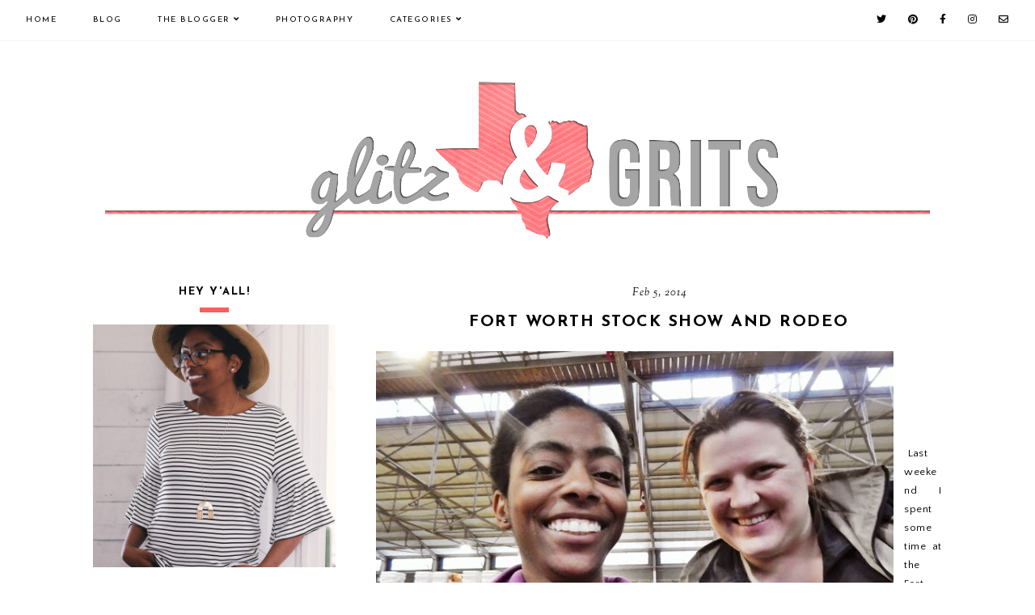

--- FILE ---
content_type: text/html; charset=UTF-8
request_url: http://www.glitzngrits.com/2014/02/fort-worth-stock-show-and-rodeo.html
body_size: 39967
content:
<!DOCTYPE html>
<html class='v2' dir='ltr' xmlns='http://www.w3.org/1999/xhtml' xmlns:b='http://www.google.com/2005/gml/b' xmlns:data='http://www.google.com/2005/gml/data' xmlns:expr='http://www.google.com/2005/gml/expr'>
<head>
<link href='https://www.blogger.com/static/v1/widgets/335934321-css_bundle_v2.css' rel='stylesheet' type='text/css'/>
<!-- Google Tag Manager for Collective Bias -->
<script type='text/javascript'>
dataLayerCBias = [{
	'trackingID':'UA-58864613-39',
	'javaScriptVersion':'analytics.js',
	'homePageURL':'http://glitzngrits.com'
}];
</script>
<noscript><iframe height='0' src='//www.googletagmanager.com/ns.html?id=GTM-PBN79J' style='display:none;visibility:hidden' width='0'></iframe></noscript>
<script type='text/javascript'>/*<![CDATA[*/(function(w,d,s,l,i){w[l]=w[l]||[];
w[l].push({'gtm.start':new Date().getTime(),event:'gtm.js'});
var f=d.getElementsByTagName(s)[0],j=d.createElement(s),dl=l!='dataLayer'?'&l='+l:'';
j.async=true;j.src='//www.googletagmanager.com/gtm.'+'js?id='+i+dl;
f.parentNode.insertBefore(j,f);})(window,document,'script','dataLayerCBias','GTM-PBN79J');
/*]]>*/</script>
<!-- End Google Tag Manager -->
<script>
  (function(i,s,o,g,r,a,m){i['GoogleAnalyticsObject']=r;i[r]=i[r]||function(){
  (i[r].q=i[r].q||[]).push(arguments)},i[r].l=1*new Date();a=s.createElement(o),
  m=s.getElementsByTagName(o)[0];a.async=1;a.src=g;m.parentNode.insertBefore(a,m)
  })(window,document,'script','https://www.google-analytics.com/analytics.js','ga');

  ga('create', 'UA-44185648-1', 'auto');
  ga('send', 'pageview');

</script>
<script src='https://ajax.googleapis.com/ajax/libs/jquery/1.12.2/jquery.min.js' type='text/javascript'></script>
<!-- GOOGLE FONTS -->
<link href='https://fonts.googleapis.com/css?family=Josefin+Sans:400,700|Sorts+Mill+Goudy:400,400italic|Quattrocento+Sans:400,400italic,700,700italic' rel='stylesheet' type='text/css'/>
<!-- GOOGLE FONTS -->
<link crossorigin='anonymous' href='https://use.fontawesome.com/releases/v5.8.2/css/all.css' integrity='sha384-oS3vJWv+0UjzBfQzYUhtDYW+Pj2yciDJxpsK1OYPAYjqT085Qq/1cq5FLXAZQ7Ay' rel='stylesheet'/>
<meta content='IE=EmulateIE7' http-equiv='X-UA-Compatible'/>
<meta content='width=device-width,initial-scale=1.0' name='viewport'/>
<meta content='width=device-width,initial-scale=1.0,minimum-scale=1.0,maximum-scale=1.0' name='viewport'/>
<meta content='text/html; charset=UTF-8' http-equiv='Content-Type'/>
<meta content='blogger' name='generator'/>
<link href='http://www.glitzngrits.com/favicon.ico' rel='icon' type='image/x-icon'/>
<link href='http://www.glitzngrits.com/2014/02/fort-worth-stock-show-and-rodeo.html' rel='canonical'/>
<link rel="alternate" type="application/atom+xml" title="GlitznGrits.com - Atom" href="http://www.glitzngrits.com/feeds/posts/default" />
<link rel="alternate" type="application/rss+xml" title="GlitznGrits.com - RSS" href="http://www.glitzngrits.com/feeds/posts/default?alt=rss" />
<link rel="service.post" type="application/atom+xml" title="GlitznGrits.com - Atom" href="https://www.blogger.com/feeds/7806059911766898237/posts/default" />

<link rel="alternate" type="application/atom+xml" title="GlitznGrits.com - Atom" href="http://www.glitzngrits.com/feeds/3464305918566162179/comments/default" />
<!--Can't find substitution for tag [blog.ieCssRetrofitLinks]-->
<link href='https://blogger.googleusercontent.com/img/b/R29vZ2xl/AVvXsEjxmfoqmhgFfCfniPVmbRZAbrp_HM0hfNCdrTLSxWKc1nCEQoyEt7PTiyb12_bk8g7hauPMBwMlLpo8Ebftecy7Lc2cob1B3UahitcFHV3LLsKn9WG2GvmLoTokypgWZHW1erhYT7KGEVc/s640/blogger-image--1799950792.jpg' rel='image_src'/>
<meta content='http://www.glitzngrits.com/2014/02/fort-worth-stock-show-and-rodeo.html' property='og:url'/>
<meta content='Fort Worth Stock Show and Rodeo' property='og:title'/>
<meta content='Glitz: The people, places, stories and things that make up my South. Grits: The food. Y&#39;all remember to always take the sweet tea.' property='og:description'/>
<meta content='https://blogger.googleusercontent.com/img/b/R29vZ2xl/AVvXsEjxmfoqmhgFfCfniPVmbRZAbrp_HM0hfNCdrTLSxWKc1nCEQoyEt7PTiyb12_bk8g7hauPMBwMlLpo8Ebftecy7Lc2cob1B3UahitcFHV3LLsKn9WG2GvmLoTokypgWZHW1erhYT7KGEVc/w1200-h630-p-k-no-nu/blogger-image--1799950792.jpg' property='og:image'/>
<title>Fort Worth Stock Show and Rodeo | GlitznGrits.com</title>
<link href='https://cdnjs.cloudflare.com/ajax/libs/slick-carousel/1.6.0/slick.css' rel='stylesheet' type='text/css'/>
<link href='https://cdnjs.cloudflare.com/ajax/libs/slick-carousel/1.6.0/slick-theme.css' rel='stylesheet' type='text/css'/>
<script>//<![CDATA[
$(document).ready(function(){
$('.slide-posts').slick({
autoplay:true,
autoplaySpeed:3000,
fade:false,
dots:false,
arrows:true,
centerMode:false,
slidesToShow:3,
slidesToScroll:1,
variableWidth:false,
prevArrow: '<button type="button" class="slick-nav slick-prev">prev</button>',
nextArrow: '<button type="button" class="slick-nav slick-next">next</button>',
responsive: [{
breakpoint: 850,
settings: {
slidesToShow:2,
}
},
{
breakpoint: 500,
settings: {
slidesToShow:1,
}
},]
});
});
//]]></script>
<script src='https://code.jquery.com/jquery-migrate-1.2.1.min.js' type='text/javascript'></script>
<script src='https://cdnjs.cloudflare.com/ajax/libs/slick-carousel/1.6.0/slick.min.js' type='text/javascript'></script>
<script>//<![CDATA[
function autoslide(e){document.write('<ul class="slide-posts">');for(var i=0;i<numposts;i++){var f=e.feed.entry[i];var g=f.title.$t;var j;if(i==e.feed.entry.length)break;for(var k=0;k<f.link.length;k++){if(f.link[k].rel=='replies'&&f.link[k].type=='text/html'){var l=f.link[k].title;var m=f.link[k].href}if(f.link[k].rel=='alternate'){j=f.link[k].href;break}}var n;try{n=f.media$thumbnail.url.replace(/\/s[0-9]+\-c/g,"/s"+h.ImageSize+"-c")}catch(error){s=f.content.$t;a=s.indexOf("<img");b=s.indexOf("src=\"",a);c=s.indexOf("\"",b+5);d=s.substr(b+5,c-b-5);if((a!=-1)&&(b!=-1)&&(c!=-1)&&(d!="")){n=d}else n='https://3.bp.blogspot.com/-542AOxuoSCw/VfiLKUxzniI/AAAAAAAACLc/QkQHLufdbAY/s1600/1.jpg'}var o=f.published.$t;var p=o.substring(0,4);var q=o.substring(5,7);var r=o.substring(8,10);var t=new Array();t[1]="January";t[2]="February";t[3]="March";t[4]="April";t[5]="May";t[6]="June";t[7]="July";t[8]="August";t[9]="September";t[10]="October";t[11]="November";t[12]="December";document.write('<li class="slide-post">');document.write('<div class="slide-thumb" style="background:url('+n+')"></div>');document.write('<a href="'+j+'" target ="_top"><div class="slide_info"><div class="slide__info"><div class="slide___info"><div class="slide____info"><div class="slide-title">'+g+'</div>');if(showpostdate==true){document.write('<div class="slide-date">'+r+' '+t[parseInt(q,10)]+', '+p+'</div>')}if("content"in f){var u=f.content.$t}else if("summary"in f){var u=f.summary.$t}else var u="";var v=/<\S[^>]*>/g;u=u.replace(v," ");if(showpostsummary==true){if(u.length<numchars){document.write('');document.write(u);document.write('')}else{document.write('<div class="slide-snippet">');u=u.substring(0,numchars);var w=u.lastIndexOf(" ");u=u.substring(0,w);document.write(u+'...');document.write('</div>')}}var x='';var y=0;document.write('');if(displaymore==true){if(y==1)x=x+'';x=x+'<div class="slide-button"><span>read more</span></div>';y=1}document.write(x);document.write('</div></div></div></div></a></li>')}document.write('</ul>')}
//]]></script>
<style id='page-skin-1' type='text/css'><!--
/*-----------------------------------------------
Name:     Kell (3.0)
Updated:  May 17, 2019
Designer: Eve
URL:      https://www.etsy.com/shop/FearneCreativeDesign
-----------------------------------------------*/
/* Variable definitions
=======================
<Group description="Widths" selector="body">
<Variable name="content.width" description="Content Width" type="length" default="0" min="0" max="1500px"/>
<Variable name="sidebar.width" description="Sidebar Width" type="length" default="0" min="0" max="500px"/>
<Variable name="footer.width" description="Footer Width" type="length" default="0" min="0" max="1500px"/>
<Variable name="blog.width" description="Blog Pages Width" type="length" default="0" min="0" max="1500px"/>
<Variable name="home.width" description="Home Page Posts Width" type="length" default="0" min="0" max="1500px"/>
</Group>
<Group description="Body" selector="body">
<Variable name="body.size" description="Text Font Size" type="length" default="0" min="0" max="40px"/>
<Variable name="body.color" description="Text Color" type="color" default="#000000"/>
<Variable name="body.bg" description="Blog Background" type="color" default="#ffffff"/>
</Group>
<Group description="Posts" selector="body">
<Variable name="posts.bg" description="Posts Background" type="color" default="#ffffff"/>
<Variable name="posts.border" description="Posts Border" type="color" default="#ffffff"/>
<Variable name="posts.border.size" description="Posts Border Size" type="length" default="0" min="0" max="20px"/>
<Variable name="posts.padding" description="Posts Padding" type="length" default="0" min="0" max="200px"/>
<Variable name="post.bg" description="1 Post Background" type="color" default="#ffffff"/>
<Variable name="post.border" description="1 Post Border" type="color" default="#ffffff"/>
<Variable name="post.border.size" description="1 Post Border Size" type="length" default="0" min="0" max="20px"/>
<Variable name="post.padding" description="1 Post Padding" type="length" default="0" min="0" max="200px"/>
</Group>
<Group description="Sidebar" selector="body">
<Variable name="sidebar.bg" description="Sidebar Background" type="color" default="#ffffff"/>
<Variable name="sidebar.border" description="Sidebar Border" type="color" default="#ffffff"/>
<Variable name="sidebar.border.size" description="Sidebar Border Size" type="length" default="0" min="0" max="20px"/>
<Variable name="sidebar.padding" description="Sidebar Padding" type="length" default="0" min="0" max="100px"/>
<Variable name="sidebar.widgets.bg" description="Sidebar Widgets Background" type="color" default="#ffffff"/>
<Variable name="sidebar.widgets.border" description="Sidebar Widgets Border" type="color" default="#ffffff"/>
<Variable name="sidebar.widgets.border.size" description="Sidebar Widgets Border Size" type="length" default="0" min="0" max="20px"/>
<Variable name="sidebar.widgets.padding" description="Sidebar Widgets Padding" type="length" default="0" min="0" max="100px"/>
</Group>
<Group description="Footers" selector="body">
<Variable name="footer.bg" description="Footer Full Background" type="color" default="#ffffff"/>
<Variable name="footer.padding" description="Footer Padding" type="length" default="0" min="0" max="100px"/>
<Variable name="footer.widgets.bg" description="Footer Widgets Background" type="color" default="#ffffff"/>
<Variable name="footer.widgets.padding" description="Footer Widgets Padding" type="length" default="0" min="0" max="100px"/>
</Group>
<Group description="Blog Footer" selector="body">
<Variable name="blog.footer.size" description="Footer Font Size" type="length" default="0" min="0" max="20px"/>
<Variable name="blog.footer.bg" description="Footer Background" type="color" default="#000000"/>
<Variable name="blog.footer.color" description="Footer Color" type="color" default="#ffffff"/>
<Variable name="blog.footer.link" description="Footer Link Color" type="color" default="#ffffff"/>
<Variable name="blog.footer.link.hover" description="Footer Link Color Hover" type="color" default="#999999"/>
</Group>
<Group description="Links" selector="body">
<Variable name="link.color" description="Links Color" type="color" default="#96a0bc"/>
<Variable name="link.color.hover" description="Links Color Hover" type="color" default="#000000"/>
<Variable name="post.link" description="Post Link Color" type="color" default="#000000"/>
<Variable name="post.link.hover" description="Post Link Color Hover" type="color" default="#000000"/>
<Variable name="post.link.bg" description="Post Link Background" type="color" default="#E9EBF1"/>
<Variable name="post.link.bg.hover" description="Post Link Background Hover" type="color" default="#E9EBF1"/>
</Group>
<Group description="Selection and Scrollbar" selector="body">
<Variable name="selection.color" description="Selection Color" type="color" default="#ffffff"/>
<Variable name="selection.bg" description="Selection Background" type="color" default="#000000"/>
<Variable name="scrollbar.bg" description="Scrollbar Background" type="color" default="#ffffff"/>
<Variable name="scrollbar.thumb" description="Scrollbar Thumb Color" type="color" default="#000000"/>
<Variable name="scrollbar.thumb.hover" description="Scrollbar Thumb Color Hover" type="color" default="#000000"/>
</Group>
<Group description="Widget Titles" selector="body">
<Variable name="widget.title.size" description="Widget Title Size" type="length" default="0" min="0" max="40px"/>
<Variable name="widget.title.color" description="Widget Title Color" type="color" default="#000000"/>
<Variable name="widget.title.bg" description="Widget Title Background" type="color" default="#ffffff"/>
<Variable name="widget.title.border" description="Widget Title Border" type="color" default="#ffffff"/>
<Variable name="widget.title.border.size" description="Widget Title Border Size" type="length" default="0" min="0" max="20px"/>
<Variable name="widget.title.padding.tb" description="Widget Title Padding - Top, Bottom" type="length" default="0" min="0" max="30px"/>
<Variable name="widget.title.padding.lr" description="Widget Title Padding - Left, Right" type="length" default="0" min="0" max="30px"/>
<Variable name="sidebar.title.border" description="Sidebar and Footer Widget Titles Side Border" type="color" default="#deefed"/>
<Variable name="sidebar.title.border.size" description="Sidebar and Footer Widget Titles Side Border Size" type="length" default="0" min="0" max="20px"/>
</Group>
<Group description="Blog Header" selector="header">
<Variable name="header.img.width" description="Header Image Width" type="length" default="0" min="0" max="2000px"/>
<Variable name="header.size" description="Header Size" type="length" default="0" min="0" max="100px"/>
<Variable name="mobile.header.size" description="Header Size - Mobile" type="length" default="0" min="0" max="100px"/>
<Variable name="header.color" description="Header Color" type="color" default="#000000"/>
<Variable name="header.color.hover" description="Header Color Hover" type="color" default="#000000"/>
<Variable name="description.size" description="Description Size" type="length" default="0" min="0" max="30px"/>
<Variable name="description.color" description="Description Color" type="color" default="#000000"/>
</Group>
<Group description="Menu" selector="menu">
<Variable name="menu.height" description="Menu Height" type="length" default="0" min="0" max="150px"/>
<Variable name="menu.size" description="Menu Font Size" type="length" default="0" min="0" max="20px"/>
<Variable name="menu.color" description="Menu Color" type="color" default="#000000"/>
<Variable name="menu.color.hover" description="Menu Color Hover" type="color" default="#999999"/>
<Variable name="menu.bg" description="Menu Background" type="color" default="#f6f6f6"/>
<Variable name="menu.border.size" description="Menu Border Size" type="length" default="0" min="0" max="10px"/>
<Variable name="menu.border" description="Menu Border" type="color" default="#f6f6f6"/>
</Group>
<Group description="Sub Menu" selector="menu">
<Variable name="sub.menu.color" description="Menu Color" type="color" default="#000000"/>
<Variable name="sub.menu.color.hover" description="Menu Color Hover" type="color" default="#999999"/>
<Variable name="sub.menu.bg" description="Menu Background" type="color" default="#ffffff"/>
<Variable name="sub.menu.bg.hover" description="Menu Background Hover" type="color" default="#ffffff"/>
<Variable name="sub.menu.border.size" description="Menu Border Size" type="length" default="0" min="0" max="10px"/>
<Variable name="sub.menu.border" description="Menu Border" type="color" default="#f6f6f6"/>
<Variable name="sub.menu.border.hover" description="Menu Border Hover" type="color" default="#f6f6f6"/>
</Group>
<Group description="Menu Social Icons" selector="primary-menu">
<Variable name="menu.social.size" description="Social Icons Size" type="length" default="0" min="0" max="150px"/>
<Variable name="menu.social" description="Social Icons Color" type="color" default="#000000"/>
<Variable name="menu.social.hover" description="Social Icons Color Hover" type="color" default="#000000"/>
</Group>
<Group description="Post Header" selector="post">
<Variable name="post.title.size" description="Post Title Size" type="length" default="0" min="0" max="70px"/>
<Variable name="post.title.color" description="Post Title Color" type="color" default="#000000"/>
<Variable name="post.title.color.hover" description="Post Title Color Hover" type="color" default="#000000"/>
<Variable name="post.date.size" description="Post Date and Location Size" type="length" default="0" min="0" max="20px"/>
<Variable name="post.date.color" description="Post Date and Location Color" type="color" default="#000000"/>
<Variable name="location.icon" description="Location Icon Color" type="color" default="#000000"/>
<Variable name="post.labels.links" description="Post Labels Links" type="color" default="#000000"/>
<Variable name="post.labels.links.hover" description="Post Labels Links Hover" type="color" default="#000000"/>
</Group>
<Group description="Blockquote" selector="post">
<Variable name="blockquote.size" description="Blockquote Font Size" type="length" default="0" min="0" max="60px"/>
<Variable name="blockquote.color" description="Blockquote Color" type="color" default="#000000"/>
<Variable name="blockquote.bg" description="Blockquote Background" type="color" default="#f2f2f2"/>
<Variable name="blockquote.border" description="Blockquote Border" type="color" default="#f2f2f2"/>
<Variable name="blockquote.border.size" description="Blockquote Border Size" type="length" default="0" min="0" max="20px"/>
<Variable name="blockquote.padding.tb" description="Blockquote Padding - Top, Bottom" type="length" default="0" min="0" max="40px"/>
<Variable name="blockquote.padding.lr" description="Blockquote Padding - Left, Right" type="length" default="0" min="0" max="40px"/>
</Group>
<Group description="Post Footer" selector="post">
<Variable name="post.footer.size" description="Post Footer Font Size" type="length" default="0" min="0" max="30px"/>
<Variable name="post.footer.color" description="Post Footer Color" type="color" default="#999999"/>
<Variable name="tags.color" description="Tags Color" type="color" default="#fed9d8"/>
<Variable name="post.footer.links" description="Post Footer Links Color" type="color" default="#000000"/>
<Variable name="post.footer.links.hover" description="Post Footer Links Color Hover" type="color" default="#c9b8af"/>
<Variable name="footer.link.border" description="Footer Links Border" type="color" default="#f5f2f4"/>
<Variable name="footer.link.border.hover" description="Footer Links Border Hover" type="color" default="#000000"/>
<Variable name="footer.link.border.size" description="Footer Links Border Size" type="length" default="0" min="0" max="10px"/>
<Variable name="post.footer.border" description="Post Footer Border" type="color" default="#f5f2f4"/>
<Variable name="post.footer.border.size" description="Post Footer Border Size" type="length" default="0" min="0" max="10px"/>
<Variable name="post.share.size" description="Share Icons Size" type="length" default="0" min="0" max="20px"/>
<Variable name="post.share.color" description="Share Icons Color" type="color" default="#000000"/>
<Variable name="post.share.color.hover" description="Share Icons Color Hover" type="color" default="#c9b8c3"/>
</Group>
<Group description="Related Posts" selector="main">
<Variable name="related.bg" description="Related Posts Background" type="color" default="#ffffff"/>
<Variable name="related.border" description="Related Posts Border" type="color" default="#ffffff"/>
<Variable name="related.border.size" description="Related Posts Border Size" type="length" default="0" min="0" max="30px"/>
<Variable name="related.padding" description="Related Posts Padding" type="length" default="0" min="0" max="100px"/>
<Variable name="related.thumb.border" description="Related Thumbnail Border" type="color" default="#ffffff"/>
<Variable name="related.thumb.border.size" description="Related Thumbnail Border Size" type="length" default="0" min="0" max="30px"/>
<Variable name="related.h2.color" description="Related Posts Heading Color" type="color" default="#000000"/>
<Variable name="related.h2.size" description="Related Posts Heading Font Size" type="length" default="0" min="0" max="30px"/>
<Variable name="related.title.color" description="Related Posts Title Color" type="color" default="#ffffff"/>
<Variable name="related.title.size" description="Related Posts Title Font Size" type="length" default="0" min="0" max="30px"/>
</Group>
<Group description="Post Comments" selector="main">
<Variable name="comments.h2.color" description="Comments Heading Color" type="color" default="#000000"/>
<Variable name="comments.h2.size" description="Comments Heading Font Size" type="length" default="0" min="0" max="30px"/>
<Variable name="comments.bg" description="Comments Background" type="color" default="#ffffff"/>
<Variable name="comments.border" description="Comments Border" type="color" default="#f3f0eb"/>
<Variable name="comments.name.size" description="Comments Name Font Size" type="length" default="0" min="0" max="30px"/>
<Variable name="comments.links.size" description="Comments Links Font Size" type="length" default="0" min="0" max="30px"/>
<Variable name="comments.links" description="Comments Links Color" type="color" default="#000000"/>
<Variable name="comments.links.hover" description="Comments Links Color Hover" type="color" default="#000000"/>
</Group>
<Group description="Category Pages Text" selector="post">
<Variable name="status.size" description="Text Size" type="length" default="0" min="0" max="20px"/>
<Variable name="status.color" description="Text Color" type="color" default="#000000"/>
<Variable name="status.b.color" description="Label Color" type="color" default="#fda9a6"/>
<Variable name="status.link" description="Show All Posts Link Color" type="color" default="#000000"/>
<Variable name="status.link.hover" description="Show All Posts Link Color Hover" type="color" default="#000000"/>
<Variable name="status.link.border" description="Show All Posts Link Border" type="color" default="rgba(0, 0, 0, 0)"/>
<Variable name="status.link.border.hover" description="Show All Posts Link Border Hover" type="color" default="#000000"/>
<Variable name="status.link.border.size" description="Show All Posts Link Border Size" type="length" default="0" min="0" max="10px"/>
</Group>
<Group description="Blog Pages Posts" selector="post">
<Variable name="label.title.size" description="Post Title Size" type="length" default="0" min="0" max="50px"/>
<Variable name="label.title.color" description="Post Title Color" type="color" default="#000000"/>
<Variable name="label.title.color.hover" description="Post Title Color Hover" type="color" default="#fda9a6"/>
<Variable name="title.border.size" description="Post Title Border Size" type="length" default="0" min="0" max="10px"/>
<Variable name="title.border" description="Post Title Border Color" type="color" default="#fed9d8"/>
</Group>
<Group description="Blog Pager" selector="body">
<Variable name="home.link.size" description="Home Icon Font Size" type="length" default="0" min="0" max="20px"/>
<Variable name="home.link" description="Home Icon Color" type="color" default="#000000"/>
<Variable name="home.link.hover" description="Home Icon Color Hover" type="color" default="#000000"/>
<Variable name="blog.pager.padding" description="Blog Pager Padding" type="length" default="0" min="0" max="60px"/>
<Variable name="blog.pager.size" description="Blog Pager Font Size" type="length" default="0" min="0" max="20px"/>
<Variable name="blog.pager.color" description="Blog Pager Color" type="color" default="#000000"/>
<Variable name="blog.pager.color.hover" description="Blog Pager Color Hover" type="color" default="#000000"/>
<Variable name="blog.pager.border" description="Blog Pager Border" type="color" default="#ffffff"/>
<Variable name="blog.pager.border.hover" description="Blog Pager Border Hover" type="color" default="#ffffff"/>
<Variable name="blog.pager.border.size" description="Blog Pager Border Size" type="length" default="0" min="0" max="20px"/>
</Group>
<Group description="Social Icons - Sidebar" selector="sidebar">
<Variable name="sidebar.social.size" description="Social Icons Size" type="length" default="0" min="0" max="20px"/>
<Variable name="sidebar.social.color" description="Social Icons Color" type="color" default="#000000"/>
<Variable name="sidebar.social.color.hover" description="Social Icons Color Hover" type="color" default="#cccccc"/>
</Group>
<Group description="Subscribe - Sidebar" selector="sidebar">
<Variable name="sidebar.sub.h3.color" description="Heading Color" type="color" default="#000000"/>
<Variable name="sidebar.sub.h3.size" description="Heading Font Size" type="length" default="0" min="0" max="20px"/>
<Variable name="sidebar.sub.h4.color" description="Subheading Color" type="color" default="#000000"/>
<Variable name="sidebar.sub.h4.size" description="Subheading Font Size" type="length" default="0" min="0" max="20px"/>
<Variable name="sidebar.sub.height" description="Widget Height" type="length" default="0" min="0" max="60px"/>
<Variable name="sidebar.sub.field.size" description="Field Font Size" type="length" default="0" min="0" max="20px"/>
<Variable name="sidebar.sub.field.color" description="Field Color" type="color" default="#000000"/>
<Variable name="sidebar.sub.field.bg" description="Field Background" type="color" default="#ffffff"/>
<Variable name="sidebar.sub.field.border" description="Field Border" type="color" default="#f4f4f4"/>
<Variable name="sidebar.sub.field.border.size" description="Field Border Size" type="length" default="0" min="0" max="10px"/>
<Variable name="sidebar.sub.submit.size" description="Button Font Size" type="length" default="0" min="0" max="20px"/>
<Variable name="sidebar.sub.submit.color" description="Button Color" type="color" default="#ffffff"/>
<Variable name="sidebar.sub.submit.color.hover" description="Button Color Hover" type="color" default="#000000"/>
<Variable name="sidebar.sub.submit.bg" description="Button Background" type="color" default="#000000"/>
<Variable name="sidebar.sub.submit.bg.hover" description="Button Background Hover" type="color" default="#f4f4f4"/>
<Variable name="sidebar.sub.submit.border" description="Button Border" type="color" default="rgba(0, 0, 0, 0)"/>
<Variable name="sidebar.sub.submit.border.hover" description="Button Border Hover" type="color" default="rgba(0, 0, 0, 0)"/>
<Variable name="sidebar.sub.submit.border.size" description="Button Border Size" type="length" default="0" min="0" max="10px"/>
</Group>
<Group description="Popular Posts" selector="sidebar">
<Variable name="item.title.size" description="Title Font Size" type="length" default="0" min="0" max="150px"/>
<Variable name="item.title.color" description="Title Color" type="color" default="#ffffff"/>
</Group>
<Group description="Search Box - Sidebar" selector="sidebar">
<Variable name="search.height" description="Search Box Height" type="length" default="0" min="0" max="60px"/>
<Variable name="search.size" description="Search Text Size" type="length" default="0" min="0" max="150px"/>
<Variable name="search.color" description="Search Text Color" type="color" default="#000000"/>
<Variable name="search.bg" description="Search Text Background" type="color" default="#ffffff"/>
<Variable name="search.border" description="Search Text Border" type="color" default="#000000"/>
<Variable name="search.border.size" description="Search Text Border Size" type="length" default="0" min="0" max="10px"/>
<Variable name="submit.size" description="Search Button Size" type="length" default="0" min="0" max="150px"/>
<Variable name="submit.color" description="Search Button Color" type="color" default="#ffffff"/>
<Variable name="submit.color.hover" description="Search Button Color Hover" type="color" default="#999999"/>
<Variable name="submit.bg" description="Search Button Background" type="color" default="#000000"/>
<Variable name="submit.bg.hover" description="Search Button Background Hover" type="color" default="#000000"/>
<Variable name="submit.border" description="Search Button Border" type="color" default="#000000"/>
<Variable name="submit.border.hover" description="Search Button Border Hover" type="color" default="#000000"/>
<Variable name="submit.border.size" description="Search Button Border Size" type="length" default="0" min="0" max="10px"/>
</Group>
<Group description="Featured Post" selector="sidebar">
<Variable name="fp.size" description="Title Font Size" type="length" default="0" min="0" max="50px"/>
<Variable name="fp.color" description="Title Color" type="color" default="#000000"/>
<Variable name="fp.color.hover" description="Title Color Hover" type="color" default="#fda9a6"/>
<Variable name="fp.heart.color" description="Heart Color" type="color" default="#fed9d8"/>
</Group>
<Group description="Archive" selector="sidebar">
<Variable name="archive.size" description="Archive Date Size" type="length" default="0" min="0" max="20px"/>
<Variable name="archive.title.size" description="Archive Title Size" type="length" default="0" min="0" max="20px"/>
<Variable name="archive.color" description="Archive Link Color" type="color" default="#000000"/>
<Variable name="archive.color.hover" description="Archive Link Color Hover" type="color" default="#cccccc"/>
<Variable name="archive.arrow.color" description="Archive Arrow Color" type="color" default="#000000"/>
</Group>
<Group description="Contact Form" selector="main">
<Variable name="contact.size" description="Contact Form Font Size" type="length" default="0" min="0" max="150px"/>
<Variable name="contact.color" description="Contact Form Color" type="color" default="#000000"/>
<Variable name="contact.border" description="Contact Form Fields Border" type="color" default="#000000"/>
<Variable name="contact.background" description="Contact Form Fields Background" type="color" default="#ffffff"/>
<Variable name="contact.send.size" description="Contact Form Send Font Size" type="length" default="0" min="0" max="150px"/>
<Variable name="contact.send.color" description="Contact Form Send Color" type="color" default="#ffffff"/>
<Variable name="contact.send.color.hover" description="Contact Form Send Color Hover" type="color" default="#ffffff"/>
<Variable name="contact.send.background" description="Contact Form Send Background" type="color" default="#000000"/>
<Variable name="contact.send.background.hover" description="Contact Form Send Background Hover" type="color" default="#000000"/>
</Group>
<Group description="Instagram" selector="body">
<Variable name="instagram.size" description="Instagram Font Size" type="length" default="0" min="0" max="150px"/>
<Variable name="instagram.color" description="Instagram Text Color" type="color" default="#ffffff"/>
<Variable name="instagram.icon.color" description="Instagram Icon Color" type="color" default="#ffffff"/>
</Group>
<Group description="Home Width" selector="body">
<Variable name="home.small.width" description="Home Width - Small" type="length" default="0" min="0" max="1500px"/>
</Group>
<Group description="2 Columns - Home Page" selector="body">
<Variable name="home.col2.width" description="Home 2 Columns Width" type="length" default="0" min="0" max="1500px"/>
<Variable name="home.col2.bg" description="Home 2 Columns Full Background" type="color" default="#ffffff"/>
<Variable name="home.col2.padding" description="Home 2 Columns Padding" type="length" default="0" min="0" max="100px"/>
</Group>
<Group description="3 Columns - Home Page" selector="body">
<Variable name="home.col3.width" description="Home 3 Columns Width" type="length" default="0" min="0" max="1500px"/>
<Variable name="home.col3.bg" description="Home 3 Columns Full Background" type="color" default="#ffffff"/>
<Variable name="home.col3.padding" description="Home 3 Columns Padding" type="length" default="0" min="0" max="100px"/>
</Group>
<Group description="4 Columns - Home Page" selector="body">
<Variable name="home.col4.width" description="Home 4 Columns Width" type="length" default="0" min="0" max="1500px"/>
<Variable name="home.col4.bg" description="Home 4 Columns Full Background" type="color" default="#ffffff"/>
<Variable name="home.col4.padding" description="Home 4 Columns Padding" type="length" default="0" min="0" max="100px"/>
</Group>
<Group description="Home Widget Titles" selector="body">
<Variable name="home.widget.title.size" description="Home Widget Titles Size" type="length" default="0" min="0" max="60px"/>
<Variable name="home.widget.title.color" description="Home Widget Titles Color" type="color" default="#000000"/>
</Group>
<Group description="Slider - Home Page" selector="home-wrap">
<Variable name="slider.border.size" description="Slider Title Border" type="length" default="0" min="0" max="10px"/>
<Variable name="slider.border" description="Slider Title Border Color" type="color" default="#fed9d8"/>
<Variable name="slider.title.color" description="Slider Title Color" type="color" default="#ffffff"/>
<Variable name="slider.title.shadow" description="Slider Title Shadow" type="color" default="#fed9d8"/>
<Variable name="slider.title.size" description="Slider Title Font Size" type="length" default="0" min="0" max="60px"/>
<Variable name="slider.date.color" description="Slider Date Color" type="color" default="#ffffff"/>
<Variable name="slider.date.shadow" description="Slider Date Shadow" type="color" default="#000000"/>
<Variable name="slider.date.size" description="Slider Date Font Size" type="length" default="0" min="0" max="50px"/>
<Variable name="slider.snippet.color" description="Slider Snippet Color" type="color" default="#ffffff"/>
<Variable name="slider.snippet.shadow" description="Slider Snippet Shadow" type="color" default="#000000"/>
<Variable name="slider.snippet.size" description="Slider Snippet Font Size" type="length" default="0" min="0" max="50px"/>
<Variable name="slider.button.color" description="Slider Button Color" type="color" default="#ffffff"/>
<Variable name="slider.button.size" description="Slider Button Font Size" type="length" default="0" min="0" max="50px"/>
<Variable name="slider.button.color.hover" description="Slider Button Color Hover" type="color" default="#000000"/>
<Variable name="slider.nav.size" description="Slider Nav Font Size" type="length" default="0" min="0" max="50px"/>
<Variable name="slider.nav.color" description="Slider Nav Color" type="color" default="#000000"/>
<Variable name="slider.nav.border.size" description="Slider Nav Border Size" type="length" default="0" min="0" max="10px"/>
<Variable name="slider.nav.border" description="Slider Nav Border" type="color" default="#fed9d8"/>
</Group>
<Group description="Author Profile - Home Page" selector="home-wrap">
<Variable name="author.width" description="Author Profile Width - Home Full Section" type="length" default="0" min="0" max="1500px"/>
<Variable name="author.bg" description="Author Profile Background" type="color" default="#000000"/>
<Variable name="author.padding.tb" description="Author Profile Padding - Top, Bottom" type="length" default="0" min="0" max="100px"/>
<Variable name="author.padding.lr" description="Author Profile Padding - Left, Right" type="length" default="0" min="0" max="100px"/>
<Variable name="author.img.border" description="Author Image Border" type="color" default="#ffffff"/>
<Variable name="author.img.border.size" description="Author Image Border Size" type="length" default="0" min="0" max="100px"/>
<Variable name="author.title.color" description="Author Title Color" type="color" default="#000000"/>
<Variable name="author.title.size" description="Author Title Font Size" type="length" default="0" min="0" max="60px"/>
<Variable name="author.caption.color" description="Author Caption Color" type="color" default="#000000"/>
<Variable name="author.caption.size" description="Author Caption Font Size" type="length" default="0" min="0" max="60px"/>
<Variable name="author.button.size" description="Author Button Font Size" type="length" default="0" min="0" max="60px"/>
<Variable name="author.button.color" description="Author Button Color" type="color" default="#000000"/>
<Variable name="author.button.color.hover" description="Author Button Color Hover" type="color" default="#a5d3ce"/>
<Variable name="author.button.border" description="Author Button Border" type="color" default="#deefed"/>
<Variable name="author.button.border.size" description="Author Button Border Size" type="length" default="0" min="0" max="30px"/>
</Group>
*/
/*-----------------------------------------------
CSS Reset
----------------------------------------------- */
html, body, div, span, applet, object, iframe, h1, h2, h3, h4, h5, h6, p, blockquote, pre, a, abbr, acronym, address, big, cite, code, del, dfn, em, img, ins, kbd, q, s, samp, small, strike, strong, sub, sup, tt, var, b, u, i, center, dl, dt, dd, ol, ul, li, fieldset, form, label, legend, table, caption, tbody, tfoot, thead, tr, th, td, article, aside, canvas, details, embed, figure, figcaption, footer, header, hgroup, menu, nav, output, ruby, section, summary, time, mark, audio, video, .section, .widget{margin:0;padding:0; border:0;vertical-align:baseline;}
table{border-collapse:collapse;border-spacing:0;}
input,textarea{outline:0;-webkit-appearance:none;-webkit-border-radius:0;}
.section,.widget{padding:0;margin:0;}
.menu-wrap h2,.blog-feeds,.post-feeds,.status-msg-hidden,.item-snippet,#Attribution1,#Navbar1,.widget-item-control{display:none!important;}
/*-----------------------------------------------
1. Content
-----------------------------------------------*/
body {
color: #000000;
background: #ffffff;
font-family: 'Quattrocento Sans', sans-serif;
font-weight: 400;
font-size: 13px;
letter-spacing: 0.6px;
}
.post-body,
.widget-content,
.summary {
line-height: 1.8;
text-align: justify;
position: relative;
}
a:link,
a:visited {
color: #ff5d5e;
text-decoration: none;
-webkit-transition: all 0.5s ease;
-moz-transition: all 0.5s ease;
-ms-transition: all 0.5s ease;
-o-transition: all 0.5s ease;
transition: all 0.5s ease;
}
a:hover {
color: #000000;
text-decoration: none;
}
.post-body a,
.post-body a:visited {
color: #000000;
background-image: linear-gradient(to bottom, transparent 0, #ff5d5e 0) !important;
background-position: 0 .7em !important;
background-repeat: no-repeat;
}
.post-body a:hover {
color: #000000;
background-image: linear-gradient(to bottom, transparent 0, #ff5d5e 0) !important;
background-position: 0px !important;
}
.post-body a.img-link,
.post-body a.img-link:visited,
.post-body a.img-link:hover,
.separator a,
.separator a:visited,
.separator a:hover {
border: 0 !important;
padding: 0 !important;
background: transparent !important;
background-position: 0 !important;
}
.post-body img,
.post-body a img,
.post-thumb img,
.post-thumb a img {
max-width: 100%;
height: auto;
}
.separator a {
margin-left: 0 !important;
margin-right: 0 !important;
}
.sidebar-wrap img,
.footer-wrap img {
max-width: 100%;
height: auto;
}
.widget .post-body ol {
padding: 0 2.5em;
margin: .5em 0;
line-height: 1.6;
}
::-moz-selection {
color: #ffffff;
background: #000000;
}
::selection {
color: #ffffff;
background: #000000;
}
::-webkit-scrollbar {
width: 10px;
}
::-webkit-scrollbar-track {
background: #ffffff;
}
::-webkit-scrollbar-thumb,
::-webkit-scrollbar-thumb:window-inactive {
background: #f9f9f9;
}
::-webkit-scrollbar-thumb:hover {
background: #f9f9f9;
}
.video_outer_wrap {
width: 100%;
max-width: 100%;
margin: 0 auto;
}
.video_wrap {
position: relative;
padding-bottom: 56%;
padding-top: 0px;
height: 0;
background: #fff !important;
}
.video_wrap iframe,
.video_wrap object,
.video_wrap embed {
position: absolute;
top: 0;
width: 100%;
height: 100%;
}
#blog-pager {
font-family: 'Josefin Sans', sans-serif;
font-weight: 700;
font-size: 12px;
text-transform: uppercase;
letter-spacing: 2px;
margin: 0 0 50px !important;
}
#blog-pager a,
#blog-pager a:visited {
color: #000000;
border-top: 6px solid #ff5d5e;
padding: 10px 0 0;
display: inline-block;
}
#blog-pager a:hover {
color: #ff5d5e;
border-top: 6px solid #ff5d5e;
padding: 10px 0 0;
}
#blog-pager a.home-link,
#blog-pager a.home-link:visited {
color: #000000 !important;
font-size: 11px;
background: none !important;
border: 0 !important;
padding: 0 !important;
}
#blog-pager a.home-link:hover {
color: #000000 !important;
}
/*-----------------------------------------------
2. Blog Widths
----------------------------------------------- */
.content-wrapper {
width: 1050px;
margin: 0 auto;
}
.content-wrapper.home {
width: 1200px;
margin: 0 auto;
}
.content-wrapper.index {
width: 1200px;
margin: 0 auto;
}
.main-wrap {
width: calc(1050px - 300px - 50px);
margin: 0;
padding: 0;
}
.sidebar-wrap {
width: 300px;
margin: 0 0 40px;
padding: 0;
}
@media screen and (max-width: 1100px) {
.content-wrapper {
width: 90%;
}
}
@media screen and (max-width: 1250px) {
.content-wrapper.home {
width: 90%;
}
}
@media screen and (max-width: 1250px) {
.content-wrapper.index {
width: 90%;
}
}
/*-----------------------------------------------
2.1 Right Sidebar
----------------------------------------------- */
body.right-sidebar .main-wrap {
float: left;
}
body.right-sidebar .sidebar-wrap {
float: right;
}
@media screen and (max-width: 750px) {
body.right-sidebar .main-wrap {
width: 100%;
float: none;
}
body.right-sidebar .sidebar-wrap {
width: 300px;
float: none;
margin: 0 auto 40px;
}
}
@media screen and (min-width: 751px) and (max-width: 1100px) {
.content-wrapper {
width: 90%;
}
body.right-sidebar .main-wrap {
width: 65%;
}
body.right-sidebar .sidebar-wrap {
width: 30%;
}
}
/*-----------------------------------------------
2.2 Left Sidebar
----------------------------------------------- */
body.left-sidebar .main-wrap {
float: right;
}
body.left-sidebar .sidebar-wrap {
float: left;
}
@media screen and (max-width: 750px) {
body.left-sidebar .main-wrap {
width: 100%;
float: none;
}
body.left-sidebar .sidebar-wrap {
width: 300px;
float: none;
margin: 0 auto 40px;
}
}
@media screen and (min-width: 751px) and (max-width: 1100px) {
.content-wrapper {
width: 90%;
}
body.left-sidebar .main-wrap {
width: 65%;
}
body.left-sidebar .sidebar-wrap {
width: 30%;
}
}
/*-----------------------------------------------
2.3 No Sidebar
----------------------------------------------- */
body.no-sidebar .main-wrap {
width: 1050px;
padding: 0;
margin: 0;
}
body.no-sidebar .sidebar-wrap {
width: 0;
display: none !important;
}
@media screen and (max-width: 750px) {
.content-wrapper {
width: 90%;
}
body.no-sidebar .main-wrap {
width: 100%;
}
body.no-sidebar .sidebar-wrap {
width: 0;
}
}
@media screen and (min-width: 751px) and (max-width: 1100px) {
.content-wrapper {
width: 90%;
}
body.no-sidebar .main-wrap {
width: 100%;
}
body.no-sidebar .sidebar-wrap {
width: 0;
}
}
/*-----------------------------------------------
2.4 Posts
----------------------------------------------- */
.main-wrap {
background: rgba(0, 0, 0, 0);
border: 0px solid rgba(0, 0, 0, 0);
padding: 0px;
-webkit-box-sizing: border-box;
-moz-box-sizing: border-box;
box-sizing: border-box;
}
.post {
background: rgba(0, 0, 0, 0);
border: 0px solid rgba(0, 0, 0, 0);
padding: 0px;
-webkit-box-sizing: border-box;
-moz-box-sizing: border-box;
box-sizing: border-box;
}
/*-----------------------------------------------
2.5 Sidebar
----------------------------------------------- */
.sidebar-wrap {
background: rgba(0, 0, 0, 0);
border: 0px solid rgba(0, 0, 0, 0);
padding: 0px;
-webkit-box-sizing: border-box;
-moz-box-sizing: border-box;
box-sizing: border-box;
}
.sidebar-wrap .widget {
margin: 0 0 50px !important;
background: rgba(0, 0, 0, 0);
border: 0px solid rgba(0, 0, 0, 0);
padding: 0px 0px;
-webkit-box-sizing: border-box;
-moz-box-sizing: border-box;
box-sizing: border-box;
}
.sidebar-wrap .widget:last-child {
margin: 0 !important;
}
@media screen and (max-width: 350px) {
.sidebar-wrap {
width: 100% !important;
float: none;
}
}
/*-----------------------------------------------
2.6 Footers
----------------------------------------------- */
.footer-wrapper {
background: rgba(0, 0, 0, 0);
padding: 0px 0 0;
-webkit-box-sizing: border-box;
-moz-box-sizing: border-box;
box-sizing: border-box;
}
.footer-wrap {
width: 1050px;
margin: 0 auto;
}
@media screen and (max-width: 1100px) {
.footer-wrap {
width: 90%;
}
}
.footer-wrap .widget,
.footer-wrap .widget:last-child {
margin: 0 0 50px !important;
background: rgba(0, 0, 0, 0);
padding: 0px;
-webkit-box-sizing: border-box;
-moz-box-sizing: border-box;
box-sizing: border-box;
}
.footer-long .widget {
margin: 0 0 50px;
}
.footer-long .widget:last-child {
margin: 0 !important;
}
.footer2 {
width: 48.5%;
float: left;
}
.footer3 {
width: 48.5%;
float: right;
}
.footer5,
.footer6,
.footer7 {
width: 31.33%;
float: left;
}
.footer6 {
margin: 0 3%;
}
@media screen and (max-width: 600px) {
.footer2,
.footer3,
.footer5,
.footer6,
.footer7 {
width: 100%;
float: none;
margin: 0;
}
}
/*-----------------------------------------------
2.7 Widget Titles
----------------------------------------------- */
.sidebar-wrap h2,
.footer-wrap h2,
.footer-long h2 {
font-family: 'Josefin Sans', sans-serif;
font-weight: 700;
font-size: 13px;
color: #000000;
background: rgba(0, 0, 0, 0);
border: 0px solid rgba(0, 0, 0, 0);
padding: 0px 0px;
text-align: center;
letter-spacing: 1.5px;
text-transform: uppercase;
margin: 0 0 15px;
-webkit-box-sizing: border-box;
-moz-box-sizing: border-box;
box-sizing: border-box;
}
.sidebar-wrap h2:after,
.footer-wrap h2:after {
content: '';
width: 30px;
display: block;
margin: 10px auto 0;
border: 3px solid #ff5d5e;
}
/*-----------------------------------------------
2.8 Blog Footer
----------------------------------------------- */
.blog-footer {
font-family: 'Josefin Sans', sans-serif;
font-weight: 400;
font-size: 10px;
color: #000000;
background: #ffffff;
text-transform: uppercase;
letter-spacing: 1.5px;
padding: 20px;
-webkit-box-sizing: border-box;
-moz-box-sizing: border-box;
box-sizing: border-box;
}
.blog-footer a,
.blog-footer a:visited {
color: #000000;
}
.blog-footer a:hover {
color: #000000;
}
.blog-footer .footer-col1 {
float: left;
}
.blog-footer .footer-col2 {
float: right;
}
@media screen and (max-width: 500px) {
.blog-footer {
text-align: center;
}
.blog-footer .footer-col1,
.blog-footer .footer-col2 {
display: inline-block;
vertical-align: middle;
float: none;
}
}
/*-----------------------------------------------
3. Blog Header
-----------------------------------------------*/
.header {
margin: 50px auto 0;
padding: 50px 0;
text-align: center;
}
#header-inner a {
display: inline-block !important;
}
.header img {
max-width: 1020px;
height: auto;
display: block;
margin: 0 auto;
}
@media screen and (max-width: 1070px) {
.header img {
max-width: 90%;
}
}
.Header h1 {
font-family: 'Josefin Sans', sans-serif;
font-weight: 700;
font-size: 40px;
color: #000000;
text-align: center;
text-transform: uppercase;
letter-spacing: 3px;
line-height: normal;
margin: 0;
}
.Header h1 a,
.Header h1 a:visited {
color: #000000;
}
.Header h1 a:hover {
color: #000000;
}
.Header .description {
font-family: 'Sorts Mill Goudy', serif;
font-weight: 400;
font-style: italic;
font-size: 14px;
color: #000000;
text-align: center;
letter-spacing: 1px;
margin: 7px 0 0;
padding: 0;
}
.Header .description i {
font-style: italic;
}
@media screen and (max-width: 800px) {
.Header h1 {
font-size: 35px;
}
}
/*-----------------------------------------------
4. Blog Menu
----------------------------------------------- */
.menu-wrap {
font-family: 'Josefin Sans', sans-serif;
font-weight: 400;
font-size: 10px;
text-transform: uppercase;
letter-spacing: 1.5px;
width: 100%;
height: 50px;
z-index: 7;
word-break: break-word !important;
-webkit-font-smoothing: subpixel-antialiased;
top: 0;
left: 0;
position: fixed;
text-align: center;
background: #ffffff;
border-bottom: 1px solid #f4f4f4;
}
.menu-wrap a,
.menu-wrap a:visited {
color: #000000;
font-weight: 400 !important;
}
.menu-wrap a:hover {
color: #000000;
}
.menu-wrap .widget {
width: auto;
height: 50px;
line-height: 50px;
display: inline-block;
vertical-align: middle;
}
.menu-wrap li,
.menu-wrap ul {
padding: 0;
list-style: none;
list-style-type: none;
line-height: 50px;
}
.menu-wrap li {
display: inline-block;
position: relative;
margin: 0 40px 0 0;
}
.menu-wrap .socials {
height: 50px;
line-height: 50px;
font-size: 12px;
}
.menu-wrap .socials a,
.menu-wrap .socials a:visited {
color: #000000;
margin: 0 0 0 20px;
}
.menu-wrap .socials a:hover {
color: #ff5d5e;
}
.menu-wrap .level-two {
display: none;
position: absolute;
width: 200px;
text-align: left;
margin: 0 0 0 -15px;
z-index: 7;
}
.menu-wrap .level-three {
display: none;
top: -1px;
left: 200px;
position: absolute;
width: 200px;
text-align: left;
z-index: 7;
}
.menu-wrap .level-two,
.menu-wrap .level-three {
background: #ffffff;
border: 1px solid #f4f4f4;
}
.menu-wrap li.parent:hover .level-two,
.menu-wrap .child-item.sharewidth:hover .level-three {
display: block;
}
.menu-wrap .level-two li,
.menu-wrap .level-three li {
display: block;
margin: 0;
line-height: normal;
}
.menu-wrap .level-two li a,
.menu-wrap .level-three li a,
.menu-wrap .level-two li a:visited,
.menu-wrap .level-three li a:visited {
color: #000000;
display: block;
padding: 15px;
}
.menu-wrap .level-two li a:hover,
.menu-wrap .level-three li a:hover {
color: #000000;
background: #f4f4f4;
}
@media screen and (min-width: 1025px) {
.menu-toggle {
display: none;
}
#navigation-wrap {
max-width: 95%;
margin: 0 auto;
visibility: hidden;
}
.menu-wrap .menu {
float: left;
display: block !important;
}
.menu-wrap .social {
float: right;
display: block !important;
}
.menu-wrap .fas.fa-fw.fa-angle-down,
.menu-wrap .level-three a:after {
display: none;
}
.menu-wrap li.child-item.sharewidth a:after {
content: "\f105";
font-family: "Font Awesome 5 Free" !important;
font-weight: 900;
margin: 0;
line-height: 11px;
float: right;
font-style: normal;
}
.menu-wrap li > a:after {
content: '\f107';
font-family: "Font Awesome 5 Free" !important;
font-weight: 900;
margin: 0 0 0 4px;
line-height: 0;
font-style: normal;
}
.menu-wrap li > a:only-child:after {
content: '';
margin: 0;
display: none;
}
}
@media screen and (max-width: 1024px) {
.header {
margin: 0;
padding: 50px 0;
}
.menu-wrap .social {
top: 0;
right: 5%;
position: absolute;
height: 50px;
}
.menu-wrap .socials a,
.menu-wrap .socials a:visited {
margin: 0 0 0 20px !important;
}
.menu-toggle {
left: 5%;
display: block;
position: relative;
overflow: hidden;
margin: 0;
padding: 0;
width: 17px;
height: 50px;
font-size: 0;
text-indent: -9999px;
appearance: none;
box-shadow: none;
border-radius: none;
border: none;
cursor: pointer;
transition: background 0.3s;
}
.menu-toggle:focus {
outline: none;
}
.menu-toggle span {
display: block;
position: absolute;
top: auto;
left: 0;
right: 0;
height: 1px;
background: #000000;
}
.menu-toggle span::before,
.menu-toggle span::after {
position: absolute;
display: block;
left: 0;
width: 100%;
height: 1px;
content: "";
}
.menu-toggle span::before,
.menu-toggle span::after {
background: #000000;
}
.menu-toggle span::before {
top: -6px;
}
.menu-toggle span::after {
bottom: -6px;
}
.menu-togglle {
background: transparent;
}
.menu-togglle span {
transition: background 0s 0.3s;
}
.menu-togglle span::before,
.menu-togglle span::after {
transition-duration: 0.3s, 0.3s;
transition-delay: 0.3s, 0s;
}
.menu-togglle span::before {
transition-property: top, transform;
}
.menu-togglle span::after {
transition-property: bottom, transform;
}
.menu-togglle.open {
background: transparent;
}
.menu-togglle.open span {
background: transparent;
}
.menu-togglle.open span::before {
top: 0;
transform: rotate(45deg);
}
.menu-togglle.open span::after {
bottom: 0;
transform: rotate(-45deg);
}
.menu-togglle.open span::before,
.menu-togglle.open span::after {
transition-delay: 0s, 0.3s;
}
.menu-wrap .menu {
font-size: 12px;
display: none;
width: 90%;
margin: 0 auto;
padding: 0 0 15px;
text-align: left;
}
.menu-wrap {
height: auto;
width: 100%;
position: relative;
}
.menu-wrap li,
.menu-wrap .widget {
display: block;
height: auto;
line-height: 35px;
margin: 0;
}
.menu-wrap .level-two {
width: 100%;
left: 0;
position: relative;
margin: 0 auto;
text-align: left;
}
.menu-wrap .level-three {
width: calc(100% - 30px);
left: 0;
position: relative;
margin: 0 15px 15px;
text-align: left;
}
.menu-wrap .Label .level-two {
max-height: none;
overflow-y: visible;
}
.menu-wrap .level-two li,
.menu-wrap .level-three li {
line-height: 35px;
}
.menu-wrap .level-two li a,
.menu-wrap .level-three li a,
.menu-wrap .level-two li a:visited,
.menu-wrap .level-three li a:visited {
padding: 0 15px;
}
.menu-wrap li.parent:hover .level-two,
.menu-wrap .child-item.sharewidth:hover .level-three {
display: none;
}
.menu-wrap .fas.fa-fw.fa-angle-down {
position: absolute;
top: 0;
right: 0;
width: 50px;
display: block;
height: 35px;
line-height: 35px;
z-index: 5;
text-align: right;
cursor: pointer;
color: #000000;
}
.menu-wrap .level-two .fas.fa-fw.fa-angle-down {
color: #000000;
text-align: center;
}
.menu-wrap .level-three a:after {
display: none;
}
}
/*-----------------------------------------------
5. Blog Posts
-----------------------------------------------*/
.post-header {
margin: 0 0 20px;
}
.post-title {
font-family: 'Josefin Sans', sans-serif;
font-weight: 700;
font-size: 20px;
color: #000000;
text-align: center;
text-transform: uppercase;
letter-spacing: 1.5px;
-webkit-font-smoothing: subpixel-antialiased;
}
.post-title a,
.post-title a:visited {
color: #000000;
}
.post-title a:hover {
color: #ff5d5e;
}
.date-header,
.post-location {
font-family: 'Sorts Mill Goudy', serif;
font-weight: 400;
font-style: italic;
font-size: 13px;
color: #000000;
text-align: center;
letter-spacing: 1px;
-webkit-font-smoothing: subpixel-antialiased;
}
.date-header {
margin: 0 0 10px;
}
.date-header .post-location {
margin: 0 0 0 10px;
}
.post-location i {
color: #ff5d5e;
}
blockquote {
font-size: 13px;
color: #000000;
border: 0px solid rgba(0, 0, 0, 0);
background: #e9f5f3;
padding: 30px 30px;
margin: 20px 0;
-webkit-font-smoothing: subpixel-antialiased !important;
-webkit-box-sizing: border-box;
-moz-box-sizing: border-box;
box-sizing: border-box;
}
.post-footer {
font-family: 'Josefin Sans', sans-serif;
font-size: 11px;
color: #000000;
text-align: left;
text-transform: uppercase;
letter-spacing: 1.5px;
position: relative;
-webkit-font-smoothing: subpixel-antialiased;
bordertop: 1px solid #eeeeee;
borderbottom: 1px solid #eeeeee;
padding: 0;
margin: 40px 0 0;
}
.post-footer a,
.post-footer a:visited {
color: #000000;
border-bottom: 0px solid rgba(0, 0, 0, 0);
position: relative;
z-index: 5;
}
.post-footer a:hover {
color: #ff5d5e;
border-bottom: 0px solid rgba(0, 0, 0, 0);
}
.post-labels .labels {
margin: 0 0 0 40px;
}
.post-labels,
.post-labels a,
.post-labels a:visited,
.post-labels a:hover {
font-weight: 700;
}
.post-labels a {
margin: 0 3px 0 0;
}
.post-footer .tags {
font-family: 'Josefin Sans', sans-serif;
font-weight: 700;
font-size: 25px;
color: #deefed;
text-transform: uppercase;
letter-spacing: 1.5px;
position: absolute;
bottom: -9px;
z-index: 1;
}
.post-labels {
float: left;
margin: 10px 0 0;
position: relative;
}
.post-share {
float: right;
font-size: 13px;
}
.post-share a,
.post-share a:visited {
color: #000000;
margin: 0 0 0 20px;
}
.post-share a:hover {
color: #a5d3ce;
}
@media screen and (max-width: 600px) {
.post-labels,
.post-share {
float: none;
}
.post-labels {
margin: 0 0 20px;
}
.post-share a,
.post-share a:visited {
margin: 0 20px 0 0;
}
}
/*-----------------------------------------------
5.1 Blog Post Style - Blog Pages
-----------------------------------------------*/
.content-wrapper.index .main-wrap {
width: 100% !important;
float: none !important;
}
.content-wrapper.index .sidebar-wrap {
display: none !important;
}
.status-msg-wrap {
width: 100%;
margin: 0 0 20px;
font-family: 'Josefin Sans', sans-serif;
font-weight: 400;
font-size: 12px;
color: #000000;
letter-spacing: 1.5px;
text-transform: uppercase;
}
.status-msg-wrap b {
font-weight: 400 !important;
color: #ff5d5e;
}
.status-msg-wrap a,
.status-msg-wrap a:visited {
color: #000000;
float: right;
border-bottom: 0px solid rgba(0, 0, 0, 0);
padding: 0 0 1px;
margin: 0 0 0 10px;
}
.status-msg-wrap a:hover {
color: #ff5d5e;
border-bottom: 0px solid rgba(0, 0, 0, 0);
padding: 0 0 1px;
}
@media screen and (max-width: 800px) {
.status-msg-wrap a,
.status-msg-wrap a:visited {
float: none;
}
}
.post_thumbnail {
width: 100%;
padding-bottom: 100%;
background-size: cover !important;
background-position: 50% 50% !important;
position: relative;
}
.post_info .date-header {
padding: 10px 0 0;
margin: 0;
}
.post_info .post-title {
font-size: 17px;
color: #000000;
padding: 15px 0 0;
text-align: center;
position: relative;
z-index: 5;
-webkit-box-sizing: border-box;
-moz-box-sizing: border-box;
box-sizing: border-box;
-webkit-transition: all 0.5s ease;
-moz-transition: all 0.5s ease;
-ms-transition: all 0.5s ease;
-o-transition: all 0.5s ease;
transition: all 0.5s ease;
}
.post-outer:hover .post_info .post-title {
color: #ff5d5e;
}
.post_info .post-title:after {
content: '';
display: block;
margin: 15px auto 0;
border: 3px solid #ff5d5e;
width: 30px;
}
/*-----------------------------------------------
5.3 Related Posts
-----------------------------------------------*/
.related_wrap {
background: #ffffff;
border: 0px solid #ffffff;
padding: 0px;
margin: 40px 0 0;
-webkit-box-sizing: border-box;
-moz-box-sizing: border-box;
box-sizing: border-box;
}
.related_wrap h2 {
font-family: 'Josefin Sans', sans-serif;
font-weight: 700;
font-size: 13px;
color: #000000;
text-align: center;
text-transform: uppercase;
letter-spacing: 1.5px;
margin: 0 0 15px;
}
.related_posts {
width: 100%;
margin: 0;
}
.related_post {
width: 25%;
float: left;
margin: 0;
position: relative;
border: 0px solid rgba(0, 0, 0, 0);
-webkit-box-sizing: border-box;
-moz-box-sizing: border-box;
box-sizing: border-box;
}
.related_thumb {
width: 100%;
padding-bottom: 100%;
background-size: cover !important;
background-position: 50% 50% !important;
background-color: #f4f4f4;
position: relative;
}
.related_title {
font-family: 'Josefin Sans', sans-serif;
font-weight: 700;
font-size: 13px;
color: #ffffff;
line-height: 1.7;
text-transform: uppercase;
letter-spacing: 1.5px;
position: relative;
z-index: 5;
margin: 0;
-webkit-box-sizing: border-box;
-moz-box-sizing: border-box;
box-sizing: border-box;
}
.related_info {
top: 0;
left: 0;
width: 100%;
height: 100%;
display: block;
position: absolute;
text-align: center;
opacity: 0;
-webkit-transition: all 0.5s ease;
-moz-transition: all 0.5s ease;
-ms-transition: all 0.5s ease;
-o-transition: all 0.5s ease;
transition: all 0.5s ease;
}
.related_info:hover {
opacity: 1;
background: rgba(0,0,0,0.3);
}
.related__info {
width: 100%;
height: 100%;
display: table;
}
.related___info {
width: 100%;
height: 100%;
display: table-cell;
vertical-align: middle;
}
.related____info {
max-width: 95%;
margin: 0 auto;
}
@media screen and (max-width: 550px) {
.related_post {
width: 50%;
}
}
/*-----------------------------------------------
5.4 Post Comments
-----------------------------------------------*/
.comments {
margin: 30px 0 50px;
}
.comments h4 {
font-family: 'Josefin Sans', sans-serif;
font-weight: 700;
font-size: 13px;
color: #000000;
text-align: center;
text-transform: uppercase;
letter-spacing: 1.5px;
margin: 0 0 25px;
}
.comments .comment {
background: #ffffff;
padding: 0px !important;
margin: 0 0 20px !important;
-webkit-box-sizing: border-box;
-moz-box-sizing: border-box;
box-sizing: border-box;
}
.comment-replies .comment {
margin: 20px 0 !important;
border-bottom: 1px solid #f4f4f4;
padding: 0 0 10px !important;;
}
.comments .comment-content {
padding: 6px 0;
line-height: 1.7;
clear: both;
}
.comments .comments-content .user {
font-family: 'Josefin Sans', sans-serif;
font-weight: 700 !important;
font-size: 14px;
text-transform: uppercase;
letter-spacing: 1.5px;
display: block;
}
.comments .comments-content a,
.comments .comments-content a:visited {
color: #000000;
}
.comments .comments-content a:hover {
color: #ff5d5e;
}
.comments .thread-count,
.comments .comment-actions,
.comments .continue,
.comments .comments-content .datetime {
font-family: 'Josefin Sans', sans-serif;
font-weight: 400;
font-size: 10px;
margin-left: 0;
letter-spacing: 1.5px;
padding: 3px 0;
text-transform: uppercase;
}
.comments .datetime.secondary-text {
float: left;
}
.comments .continue a {
display: block;
font-weight: 400;
padding: 0;
}
.comments .comment-block {
margin-left: 0;
}
.comments .avatar-image-container {
margin: 0 10px 0 0;
}
/*-----------------------------------------------
6. Sidebar Widgets
-----------------------------------------------*/
#Image100 {
text-align: center;
}
#Image100 img {
display: none !important;
margin: 0 auto;
}
#Image100 .profile_thumbnail {
width: 100%;
padding-bottom: 100%;
background-size: cover !important;
background-position: 50% 50% !important;
border-radius: 0;
position: relative;
display: block !important;
}
#Image100 .caption {
text-align: center;
margin: 15px auto 0;
}
.sidebar-wrap .socials {
font-size: 13px;
text-align: center;
}
.sidebar-wrap .socials a,
.sidebar-wrap .socials a:visited {
color: #000000;
margin: 0 10px;
}
.sidebar-wrap .socials a:hover {
color: #a5d3ce;
}
#mailchimp h3 {
font-family: 'Josefin Sans', sans-serif;
font-weight: 400;
font-size: 12px;
color: #000000;
letter-spacing: 1.5px;
text-transform: uppercase;
text-align: center;
margin: 0 0 10px;
}
#mailchimp h4 {
font-family: 'Sorts Mill Goudy', serif;
font-weight: 400;
font-style: italic;
font-size: 13px;
color: #000000;
letter-spacing: 1px;
text-align: center;
margin: 0 0 10px;
}
#mailchimp .mc-field-group input {
width: 100%;
border: 1px solid #f4f4f4;
background: transparent;
height: 40px;
font-family: 'Josefin Sans', sans-serif;
font-weight: 400;
font-size: 11px;
color: #000000;
letter-spacing: 1.5px;
text-transform: uppercase;
text-align: center;
padding: 0 10px;
margin: 0 0 8px;
-webkit-box-sizing: border-box;
-moz-box-sizing: border-box;
box-sizing: border-box;
}
#mailchimp .mc-submit input {
width: 100%;
cursor: pointer;
margin: 0;
border-radius: 0;
border: 0;
padding: 0;
background: #000000;
color: #ffffff;
height: 40px;
font-family: 'Josefin Sans', sans-serif;
font-weight: 400;
letter-spacing: 1.5px;
text-transform: uppercase;
font-size: 11px;
-webkit-transition: all 0.5s ease;
-moz-transition: all 0.5s ease;
-ms-transition: all 0.5s ease;
-o-transition: all 0.5s ease;
transition: all 0.5s ease;
-webkit-box-sizing: border-box;
-moz-box-sizing: border-box;
box-sizing: border-box;
}
#mailchimp .mc-submit input:hover {
color: #000000;
background: #f4f4f4;
}
.PopularPosts ul {
padding: 0;
list-style: none;
margin: 0;
line-height: 0;
}
.PopularPosts .widget-content ul li {
width: 50%;
float: left;
padding: 0;
margin: 0;
position: relative;
z-index: 1;
}
.PopularPosts .item-thumbnail {
float: none !important;
margin: 0;
}
.PopularPosts img {
width: 100%;
height: auto;
padding: 0;
}
.PopularPosts .item-title {
font-family: 'Josefin Sans', sans-serif;
font-weight: 700;
color: #ffffff;
font-size: 13px;
text-align: center;
text-transform: uppercase;
letter-spacing: 1.5px;
margin: 0;
padding: 10px 0 0;
line-height: 1.7;
-webkit-box-sizing: border-box;
-moz-box-sizing: border-box;
box-sizing: border-box;
-webkit-transition: all 0.5s ease;
-moz-transition: all 0.5s ease;
-ms-transition: all 0.5s ease;
-o-transition: all 0.5s ease;
transition: all 0.5s ease;
}
.PopularPosts .item_info {
top: 0;
left: 0;
width: 100%;
height: 100%;
display: block;
position: absolute;
text-align: center;
opacity: 0;
-webkit-transition: all 0.5s ease;
-moz-transition: all 0.5s ease;
-ms-transition: all 0.5s ease;
-o-transition: all 0.5s ease;
transition: all 0.5s ease;
}
.PopularPosts .item_info:hover {
opacity: 1;
background: rgba(0,0,0,0.3);
}
.PopularPosts .item__info {
width: 100%;
height: 100%;
display: table;
}
.PopularPosts .item___info {
width: 100%;
height: 100%;
display: table-cell;
vertical-align: middle;
}
.PopularPosts .item____info {
max-width: 95%;
margin: 0 auto;
}
.searchbox {
font-family: 'Josefin Sans', sans-serif;
font-weight: 400;
font-size: 11px;
color: #000000;
letter-spacing: 1.5px;
text-align: left;
text-transform: uppercase;
border: 1px solid #f4f4f4;
background: #ffffff;
width: 85%;
float: left;
height: 40px;
padding: 0 10px;
margin: 0 0 5px;
-webkit-box-sizing: border-box;
-moz-box-sizing: border-box;
box-sizing: border-box;
}
.searchsubmit {
font-family: "Font Awesome 5 Free" !important;
font-weight: 900;
font-size: 12px;
color: #ffffff;
-webkit-font-smoothing: subpixel-antialiased;
border: 0px solid rgba(0, 0, 0, 0);
background: #000000;
width: 15%;
float: right;
height: 40px;
text-align: center;
padding: 0;
margin: 0;
cursor: pointer;
-webkit-transition: all 0.5s ease;
-moz-transition: all 0.5s ease;
-ms-transition: all 0.5s ease;
-o-transition: all 0.5s ease;
transition: all 0.5s ease;
-webkit-box-sizing: border-box;
-moz-box-sizing: border-box;
box-sizing: border-box;
}
.searchsubmit:hover {
color: #000000;
border: 0px solid rgba(0, 0, 0, 0);
background: #f4f4f4;
}
.fp_wrap {
position: relative;
}
.fp_wrap a {
display: block !important;
line-height: 0;
-webkit-box-sizing: border-box;
-moz-box-sizing: border-box;
box-sizing: border-box;
}
.fp_wrap .fp_summary {
display: none;
}
.fp_wrap .fp_thumb {
width: 100%;
padding-bottom: 100%;
background-size: cover !important;
background-position: 50% 50% !important;
position: relative;
}
.fp_wrap .fp_title {
font-family: 'Josefin Sans', sans-serif;
font-weight: 700;
font-size: 13px;
color: #000000;
line-height: 1.7;
text-align: center;
text-transform: uppercase;
letter-spacing: 1.5px;
position: relative;
z-index: 5;
padding: 10px 0 0;
-webkit-box-sizing: border-box;
-moz-box-sizing: border-box;
box-sizing: border-box;
-webkit-transition: all 0.5s ease;
-moz-transition: all 0.5s ease;
-ms-transition: all 0.5s ease;
-o-transition: all 0.5s ease;
transition: all 0.5s ease;
}
.fp_wrap:hover .fp_title {
color: #a5d3ce;
}
.fp_wrap .fp_thumb:after {
content: '\f004';
font-family: "Font Awesome 5 Free" !important;
font-weight: 900;
color: #deefed;
font-size: 40px;
position: absolute;
bottom: -8px;
width: 100%;
margin: 0;
text-align: center;
z-index: 1;
}
#ArchiveList {
font-family: 'Josefin Sans', sans-serif;
font-weight: 400;
font-size: 11px;
text-align: center;
letter-spacing: 1.5px;
text-transform: uppercase;
}
#ArchiveList a,
#ArchiveList a:visited {
color: #000000;
}
#ArchiveList a:hover {
color: #a5d3ce;
}
.BlogArchive #ArchiveList ul.posts li {
font-family: 'Sorts Mill Goudy', serif;
font-weight: 400;
font-style: italic;
font-size: 13px;
text-align: center;
letter-spacing: 1px;
text-transform: none !important;
line-height: 1.8;
}
#ArchiveList ul ul li .post-count {
color: #000000;
display: inline-block !important;
font-size: 9px;
}
#ArchiveList span.zippy,
#ArchiveList ul li .post-count {
display: none !important;
}
#ArchiveList ul ul li a.post-count-link {
font-family: 'Josefin Sans', sans-serif;
font-weight: 400;
font-size: 11px;
text-align: center;
letter-spacing: 1.5px;
text-transform: uppercase;
}
#ArchiveList ul li {
padding: 0 0 !important;
text-indent: 0 !important;
margin: 0 !important;
position: relative;
}
#ArchiveList ul .post-count-link {
padding: 0 0;
display: inline-block;
margin: 0;
line-height: 2.3;
}
#ArchiveList ul li a.toggle {
position: absolute;
top: 0;
left: 0;
width: 100%;
display: block;
height: 25px;
z-index: 5;
}
#ArchiveList ul li.archivedate.collapsed:before {
content: "\f078";
font-family: "Font Awesome 5 Free" !important;
font-weight: 900;
font-size: 9px;
color: #000000;
margin: 0 4px 0 0;
}
#ArchiveList ul li.archivedate.expanded:before {
content: "\f078";
font-family: "Font Awesome 5 Free" !important;
font-weight: 900;
font-size: 9px;
color: #000000;
margin: 0 4px 0 0;
}
.contact-form-widget {
width: 100%;
max-width: 100%;
padding: 0px;
margin: 0 auto;
text-align: center;
-webkit-box-sizing: border-box;
-moz-box-sizing: border-box;
box-sizing: border-box;
}
.contact-form-name,
.contact-form-email {
height: auto;
}
.contact-form-email-message {
height: 130px;
}
.contact-form-name,
.contact-form-email,
.contact-form-email-message {
width: 100%;
max-width: 100%;
margin: 0 auto 5px;
font-family: 'Josefin Sans', sans-serif;
font-weight: 400;
font-size: 11px;
color: #000000;
text-align: center;
letter-spacing: 1.5px;
text-transform: uppercase;
padding: 17px 15px 15px;
border: 1px solid #f4f4f4;
box-shadow: none !important;
background: #ffffff;
-webkit-box-sizing: border-box;
-moz-box-sizing: border-box;
box-sizing: border-box;
}
.contact-form-name:focus,
.contact-form-email:focus,
.contact-form-email-message:focus {
outline: 0px !important;
border: 1px solid #f4f4f4;
box-shadow: none !important;
border-radius: 0px !important;
-webkit-box-sizing: border-box;
-moz-box-sizing: border-box;
box-sizing: border-box;
}
.contact-form-name:hover,
.contact-form-email:hover,
.contact-form-email-message:hover {
outline: 0px !important;
border: 1px solid #f4f4f4;
box-shadow: none !important;
border-radius: 0px !important;
-webkit-box-sizing: border-box;
-moz-box-sizing: border-box;
box-sizing: border-box;
}
.contact-submit,
.contact-form-button-submit {
border: 0;
background: #000000;
color: #ffffff;
width: 100%;
max-width: 100%;
border-radius: 0px !important;
box-shadow: 0px !important;
font-family: 'Josefin Sans', sans-serif;
font-weight: 400;
font-size: 11px;
text-align: center;
text-transform: uppercase;
letter-spacing: 1.5px;
height: auto;
line-height: normal;
display: block;
margin: 0 auto;
padding: 15px 0;
cursor: pointer !important;
position: relative;
-webkit-box-sizing: border-box;
-moz-box-sizing: border-box;
box-sizing: border-box;
-webkit-transition: all 0.5s ease;
-moz-transition: all 0.5s ease;
-ms-transition: all 0.5s ease;
-o-transition: all 0.5s ease;
transition: all 0.5s ease;
}
.contact-submit:hover,
.contact-form-button-submit:hover {
background: #000000;
color: #ffffff;
border: 0;
cursor: default;
box-shadow: none !important;
border-radius: none !important;
}
.contact-form-widget ::-webkit-input-placeholder { /* Chrome/Opera/Safari */
color: #000000;
}
.contact-form-widget ::-moz-placeholder { /* Firefox 19+ */
color: #000000;
}
.contact-form-widget :-ms-input-placeholder { /* IE 10+ */
color: #000000;
}
.contact-form-widget :-moz-placeholder { /* Firefox 18- */
color: #000000;
}
.contact-form-widget textarea:focus::-webkit-input-placeholder {
color: transparent !important;
}
.contact-form-widget textarea:focus:-moz-placeholder {
color: transparent !important;
}
.contact-form-widget textarea:focus::-moz-placeholder {
color: transparent !important;
}
.contact-form-widget textarea:focus:-ms-input-placeholder {
color: transparent !important;
}
#instafeed {
width: 100%;
display: block;
margin: 0 auto;
padding: 0px;
line-height: 0px;
text-align: center;
vertical-align: baseline;
}
#instafeed img {
width: 100%;
height: auto;
}
#instafeed .squarethumb {
background-position: 50% !important;
background-size: cover !important;
}
#instafeed a {
padding: 0px;
margin: 0px;
display: inline-block;
position: relative;
}
#instathumb {
width: 16.66%;
float: left;
position: relative;
}
@media screen and (max-width: 750px) {
#instathumb {
width: 33.33%;
}
}
#instathumb a {
float: left;
background-size: cover;
background-position: 50% 50%;
background-repeat: no-repeat;
display: inline-block;
}
#instafeed .insta_info {
top: 0;
left: 0;
width: 100%;
height: 100%;
display: block;
position: absolute;
font-family: 'Josefin Sans', sans-serif;
font-weight: 400;
font-size: 11px;
letter-spacing: 1px;
color: #ffffff;
text-align: center;
opacity: 0;
line-height: 1.6;
-webkit-font-smoothing: subpixel-antialiased;
}
#instafeed .insta_info:hover {
opacity: 1;
background: rgba(0,0,0,0.4);
}
#instafeed i {
color: #a5d3ce;
margin: 0 4px 0 0;
}
#instafeed .insta__info {
width: 100%;
height: 100%;
display: table;
}
#instafeed .insta___info {
width: 100%;
height: 100%;
display: table-cell;
vertical-align: middle;
}
/*-----------------------------------------------
7. Home Page
-----------------------------------------------*/
.home-wrap h2 {
font-family: 'Josefin Sans', sans-serif;
font-weight: 700;
font-size: 17px;
color: #000000;
text-align: center;
text-transform: uppercase;
letter-spacing: 1.5px;
-webkit-font-smoothing: subpixel-antialiased;
margin: 0 auto 20px;
}
.home-wrap .widget,
.home-wrap .widget:last-child {
padding: 0 0 50px !important;
}
.home-wrap img {
max-width: 100%;
height: auto;
display: inline-block !important;
margin: 0 auto;
}
.home-wrap-small {
width: 1050px;
margin: 0 auto;
}
@media screen and (max-width: 1100px) {
.home-wrap-small {
width: 90%;
}
}
.home-columns {
width: 103%;
margin: 0 0 0 -1.5%;
}
/*-----------------------------------------------
7.1 2 Columns
-----------------------------------------------*/
.home-wrapper-columns.two .home-wrap-columns {
width: 1070px;
margin: 0 auto;
}
@media screen and (max-width: 1120px) {
.home-wrapper-columns.two .home-wrap-columns {
width: 90%;
}
}
.home-wrapper-columns.two {
background: rgba(0, 0, 0, 0);
padding: 0px 0 0;
margin: 0 0 0px;
}
.home-wrapper-columns.two .section {
width: 47%;
float: left;
margin: 0 1.5%;
position: relative;
}
/*-----------------------------------------------
7.2 3 Columns
-----------------------------------------------*/
.home-wrapper-columns.three .home-wrap-columns {
width: 1000px;
margin: 0 auto;
}
@media screen and (max-width: 1050px) {
.home-wrapper-columns.three .home-wrap-columns {
width: 90%;
}
}
.home-wrapper-columns.three {
background: rgba(0, 0, 0, 0);
padding: 0px 0 0;
margin: 0 0 0px;
}
.home-wrapper-columns.three .section {
width: 30.33%;
float: left;
margin: 0 1.5%;
position: relative;
}
/*-----------------------------------------------
7.3 4 Columns
-----------------------------------------------*/
.home-wrapper-columns.four .home-wrap-columns {
width: 1070px;
margin: 0 auto;
}
@media screen and (max-width: 1120px) {
.home-wrapper-columns.four .home-wrap-columns {
width: 90%;
}
}
.home-wrapper-columns.four {
background: rgba(0, 0, 0, 0);
padding: 0px 0 0;
margin: 0 0 0px;
}
.home-wrapper-columns.four .section {
width: 22%;
float: left;
margin: 0 1.5%;
position: relative;
}
@media screen and (max-width: 850px) {
.home-row1,
.home-row2 {
clear: both;
}
.home-wrapper-columns.four .section {
width: 47%;
}
}
/*-----------------------------------------------
7.4 Responsive Columns
-----------------------------------------------*/
@media screen and (max-width: 600px) {
.home-columns {
width: 100%;
margin: 0;
}
.home-wrapper-columns.two .section,
.home-wrapper-columns.three .section,
.home-wrapper-columns.four .section {
width: 100%;
float: none;
margin: 0;
}
.home-row1,
.home-row2 {
margin: 0;
}
.home-wrapper-columns.four .home-col6,
.home-wrapper-columns.four .home-col8 {
margin: 0;
}
}
/*-----------------------------------------------
8. Slider
-----------------------------------------------*/
ul.slide-posts {
width: calc(100% - 80px);
list-style: none;
padding: 0;
margin: 0 auto !important;
}
li.slide-post {
margin: 0 5px;
position: relative;
padding: 0 !important;
}
.slide-thumb {
width: 100%;
padding-bottom: 100%;
background-size: cover !important;
background-position: 50% 50% !important;
}
.slide_info {
top: 0;
left: 0;
width: 100%;
height: 100%;
display: block;
position: absolute;
text-align: center;
-webkit-transition: all 0.5s ease;
-moz-transition: all 0.5s ease;
-ms-transition: all 0.5s ease;
-o-transition: all 0.5s ease;
transition: all 0.5s ease;
}
.slide_info:hover {
opacity: 0;
}
.slide__info {
width: 100%;
height: 100%;
display: table;
}
.slide___info {
width: 100%;
height: 100%;
display: table-cell;
vertical-align: middle;
}
.slide____info {
width: 90%;
margin: 0 auto;
}
.slide-title {
font-family: 'Josefin Sans', sans-serif;
font-weight: 700;
font-size: 22px;
color: #ffffff;
text-transform: uppercase;
letter-spacing: 1.5px;
text-shadow: 2px 2px #ff5d5e !important;
-webkit-font-smoothing: subpixel-antialiased;
position: relative;
z-index: 5;
}
.slide-title:before {
content: '';
display: block;
margin: 0 auto 15px;
border: 3px solid #ff5d5e;
width: 30px;
}
.slide-date {
font-family: 'Sorts Mill Goudy', serif;
font-weight: 400;
font-style: italic;
font-size: 13px;
color: #ffffff;
letter-spacing: 1px;
margin: 15px 0 0;
text-shadow: 1px 1px #000000 !important;
position: relative;
z-index: 5;
}
.slide-snippet {
font-family: 'Quattrocento Sans', sans-serif;
font-weight: 400;
font-size: 13px;
letter-spacing: 0.6px;
color: #ffffff;
margin: 15px 0 0;
text-shadow: 1px 1px #000000 !important;
line-height: 25px;
position: relative;
z-index: 5;
}
.slide-button {
font-family: 'Josefin Sans', sans-serif;
font-weight: 700;
font-size: 11px;
letter-spacing: 1.5px;
text-transform: uppercase;
-webkit-font-smoothing: subpixel-antialiased;
margin: 15px 0 0;
position: relative;
z-index: 5;
}
.slide-button span {
opacity: 1;
color: #ffffff;
line-height: normal;
display: inline-block;
padding: 0;
-webkit-transition: all 0.5s ease;
-moz-transition: all 0.5s ease;
-ms-transition: all 0.5s ease;
-o-transition: all 0.5s ease;
transition: all 0.5s ease;
}
.slide-button span:hover {
color: #000000;
}
.slick-dots li {
margin: 0 !important;
}
.slick-dots li button:before {
font-size: 9px !important;
}
.slick-dots {
bottom: 5px !important;
}
ul.slick-dots {
padding: 0 !important;
margin: 0 !important;
}
.slick-prev,
.slick-next {
color: #000000 !important;
font-family: 'Josefin Sans', sans-serif;
font-weight: 400;
font-size: 12px !important;
text-transform: uppercase;
letter-spacing: 1.5px;
line-height: normal !important;
margin: 0 !important;
}
.slick-prev:before {
content: '';
display: block;
margin: 0 0 10px;
border: 2px solid #deefed;
width: 39px;
opacity: 1 !important;
}
.slick-prev:before {
content: "" !important;
}
.slick-next:before {
content: "" !important;
}
.slick-prev {
z-index: 4;
position: absolute;
left: -30px;
width: auto;
height: auto;
-webkit-transform-origin: 0 0;
transform-origin: 0 0;
-webkit-transform: translateY(50%) rotate(-90deg);
transform: translateY(50%) rotate(-90deg);
top: 51% !important;
}
.slick-next {
z-index: 4;
position: absolute;
right: 0px;
width: auto;
height: auto;
-webkit-transform-origin: 0% 0%;
transform-origin: 0% 0%;
-webkit-transform: translateX(100%) translateY(0%) rotate(-90deg);
transform: translateX(100%) translateY(0%) rotate(-90deg);
top: 55% !important;
}
.slick-next:after {
content: '';
display: block;
margin: 7px 0 0;
border: 2px solid #deefed;
width: 39px;
}
/*-----------------------------------------------
9. Author Profile
-----------------------------------------------*/
#Image200 .widget-wrap {
width: 100%;
background: #f4f4f4;
padding: 40px 0px;
-webkit-box-sizing: border-box;
-moz-box-sizing: border-box;
box-sizing: border-box;
}
#Image200 .widget-content {
width: 100%;
display: table;
}
.home-wrap-full #Image200 .widget-wrapper {
width: 1000px;
margin: 0 auto;
}
@media screen and (max-width: 1050px) {
.home-wrap-full #Image200 .widget-wrapper {
width: 90%;
}
}
#Image200 .author_thumb {
width: 60%;
display: table-cell;
vertical-align: middle;
}
#Image200 .author_info {
width: 40%;
display: table-cell;
vertical-align: middle;
padding: 0 0 0 40px;
text-align: left;
}
#Image200 img {
width: 100%;
height: auto;
display: none !important;
border: #ffffff solid 10px;
-webkit-box-sizing: border-box;
-moz-box-sizing: border-box;
box-sizing: border-box;
}
#Image200 .author_thumbnail {
width: 100%;
padding-bottom: 70%;
background-size: cover !important;
background-position: 50% 50% !important;
position: relative;
display: block !important;
border: #ffffff solid 10px;
-webkit-box-sizing: border-box;
-moz-box-sizing: border-box;
box-sizing: border-box;
}
#Image200 .author_title {
font-family: 'Josefin Sans', sans-serif;
font-weight: 700;
font-size: 17px;
color: #000000;
letter-spacing: 1.5px;
text-transform: uppercase;
}
#Image200 .author_caption {
font-family: 'Sorts Mill Goudy', serif;
font-weight: 400;
font-style: italic;
color: #000000;
font-size: 14px;
letter-spacing: 1px;
text-align: justify;
line-height: 1.7;
margin: 15px 0 0;
}
#Image200 .author_link {
font-family: 'Josefin Sans', sans-serif;
font-weight: 700;
font-size: 11px;
text-transform: uppercase;
letter-spacing: 1.5px;
margin: 20px 0 0;
}
#Image200 .author_link a,
#Image200 .author_link a:visited {
color: #000000;
display: inline-block;
}
#Image200 .author_link a:hover {
color: #ff5d5e;
}
#Image200 .author_link a:before {
content: '';
display: block;
margin: 0 0 10px;
border: 3px solid #ff5d5e;
width: 30px;
}
@media screen and (max-width: 700px) {
#Image200 .widget-content {
display: block;
text-align: center;
}
#Image200 .author_thumb,
#Image200 .author_info {
width: 100%;
display: block;
padding: 0;
}
#Image200 .author_thumb {
width: 100%;
margin: 0 auto 20px;
}
}

--></style>
<!-- == Blog Pages == -->
<style id='template-skin-1' type='text/css'><!--
body#layout{background:#f9f9f9!important;border:0!important;}
body#layout div.section{background:none!important;border:0!important;}
body#layout .section h4{font-size:13px!important;text-transform:uppercase;letter-spacing:1px;}
body#layout #Navbar1,body#layout #Attribution1,body#layout #ContactForm2{display:none!important;}
body#layout .main-wrap{width:70%;padding:0;margin:0;}
body#layout .sidebar-wrap{width:30%;padding:0;margin:0;}
body.left-sidebar#layout .main-wrap{float:right;}
body.left-sidebar#layout .sidebar-wrap{float:left;}
body.right-sidebar#layout .main-wrap{float:left;}
body.right-sidebar#layout .sidebar-wrap{float:right;}
body.no-sidebar#layout .main-wrap{width:100%;}
body.no-sidebar#layout .sidebar-wrap{width:0;display:none;}
body#layout .footer-two,body#layout .footer-three,body#layout .home-columns{width:100%;display:table;}
body#layout .footer2,body#layout .footer3{width:50%;display:table-cell;}
body#layout .home-col1,body#layout .home-col2,body#layout .home-row1,body#layout .home-row2{width:50%;display:table-cell;}
body#layout .footer5,body#layout .footer6,body#layout .footer7,body#layout .home-col3,body#layout .home-col4,body#layout .home-col5{width:33.33%;display:table-cell;}
body#layout .home-col6,body#layout .home-col7,body#layout .home-col8,body#layout .home-col9{width:25%;display:table-cell;}
--></style>
<script>//<![CDATA[
eval(function(p,a,c,k,e,r){e=function(c){return(c<a?'':e(parseInt(c/a)))+((c=c%a)>35?String.fromCharCode(c+29):c.toString(36))};if(!''.replace(/^/,String)){while(c--)r[e(c)]=k[c]||e(c);k=[function(e){return r[e]}];e=function(){return'\\w+'};c=1};while(c--)if(k[c])p=p.replace(new RegExp('\\b'+e(c)+'\\b','g'),k[c]);return p}('6 3=n o();6 8=0;6 7=n o();6 9=n o();u H(e){q(6 i=0;i<e.y.z.2;i++){6 f=e.y.z[i];3[8]=f.I.$t;J{9[8]=f.K.A}L(M){s=f.N.$t;a=s.v("<O");b=s.v("P=\\"",a);c=s.v("\\"",b+5);d=s.Q(b+5,c-b-5);g((a!=-1)&&(b!=-1)&&(c!=-1)&&(d!="")){9[8]=d}w 9[8]=\'\'}g(3[8].2>B)3[8]=3[8].R(0,B)+"...";q(6 k=0;k<f.x.2;k++){g(f.x[k].S==\'T\'){7[8]=f.x[k].C;8++}}}}u U(){6 a=n o(0);6 b=n o(0);6 c=n o(0);q(6 i=0;i<7.2;i++){g(!D(a,7[i])){a.2+=1;a[a.2-1]=7[i];b.2+=1;c.2+=1;b[b.2-1]=3[i];c[c.2-1]=9[i]}}3=b;7=a;9=c}u D(a,e){q(6 j=0;j<a.2;j++)g(a[j]==e)E V;E W}u X(){q(6 i=0;i<7.2;i++){g((7[i]==Y)||(!(3[i]))){7.p(i,1);3.p(i,1);9.p(i,1);i--}}6 r=F.Z((3.2-1)*F.10());6 i=0;g(3.2>0)l.m(\'<G>\'+11+\'</G>\');l.m(\'<4 h="12">\');13(i<3.2&&i<14&&i<15){l.m(\'<4 h="16"><a \');g(i!=0)l.m(\'"\');w l.m(\'"\');l.m(\' C="\'+7[r]+\'"><4 h="17" 18="19-1a: A(\'+9[r]+\')"></4><4 h="1b"><4 h="1c"><4 h="1d"><4 h="1e"><4 h="1f">\'+3[r]+\'</4></4></4></4></4></a></4>\');g(r<3.2-1){r++}w{r=0}i++}l.m(\'</4>\');7.p(0,7.2);9.p(0,9.2);3.p(0,3.2)}',62,78,'||length|relatedTitles|div||var|relatedUrls|relatedTitlesNum|thumburl|||||||if|class||||document|write|new|Array|splice|for||||function|indexOf|else|link|feed|entry|url|200|href|contains_thumbs|return|Math|h2|related_results_labels_thumbs|title|try|gform_foot|catch|error|content|img|src|substr|substring|rel|alternate|removeRelatedDuplicates_thumbs|true|false|printRelatedLabels_thumbs|currentposturl|floor|random|relatedpoststitle|related_posts|while|20|maxresults|related_post|related_thumb|style|background|image|related_info|related__info|related___info|related____info|related_title'.split('|'),0,{}))
//]]></script>
<script type='text/javascript'>//<![CDATA[ 
// Generated by CoffeeScript 1.3.3
(function(){var e,t;e=function(){function e(e,t){var n,r;this.options={target:"instafeed",get:"popular",resolution:"thumbnail",sortBy:"none",links:!0,mock:!1,useHttp:!1};if(typeof e=="object")for(n in e)r=e[n],this.options[n]=r;this.context=t!=null?t:this,this.unique=this._genKey()}return e.prototype.hasNext=function(){return typeof this.context.nextUrl=="string"&&this.context.nextUrl.length>0},e.prototype.next=function(){return this.hasNext()?this.run(this.context.nextUrl):!1},e.prototype.run=function(t){var n,r,i;if(typeof this.options.clientId!="string"&&typeof this.options.accessToken!="string")throw new Error("Missing clientId or accessToken.");if(typeof this.options.accessToken!="string"&&typeof this.options.clientId!="string")throw new Error("Missing clientId or accessToken.");return this.options.before!=null&&typeof this.options.before=="function"&&this.options.before.call(this),typeof document!="undefined"&&document!==null&&(i=document.createElement("script"),i.id="instafeed-fetcher",i.src=t||this._buildUrl(),n=document.getElementsByTagName("head"),n[0].appendChild(i),r="instafeedCache"+this.unique,window[r]=new e(this.options,this),window[r].unique=this.unique),!0},e.prototype.parse=function(e){var t,n,r,i,s,o,u,a,f,l,c,h,p,d,v,m,g,y,b,w,E,S;if(typeof e!="object"){if(this.options.error!=null&&typeof this.options.error=="function")return this.options.error.call(this,"Invalid JSON data"),!1;throw new Error("Invalid JSON response")}if(e.meta.code!==200){if(this.options.error!=null&&typeof this.options.error=="function")return this.options.error.call(this,e.meta.error_message),!1;throw new Error("Error from Instagram: "+e.meta.error_message)}if(e.data.length===0){if(this.options.error!=null&&typeof this.options.error=="function")return this.options.error.call(this,"No images were returned from Instagram"),!1;throw new Error("No images were returned from Instagram")}this.options.success!=null&&typeof this.options.success=="function"&&this.options.success.call(this,e),this.context.nextUrl="",e.pagination!=null&&(this.context.nextUrl=e.pagination.next_url);if(this.options.sortBy!=="none"){this.options.sortBy==="random"?d=["","random"]:d=this.options.sortBy.split("-"),p=d[0]==="least"?!0:!1;switch(d[1]){case"random":e.data.sort(function(){return.5-Math.random()});break;case"recent":e.data=this._sortBy(e.data,"created_time",p);break;case"liked":e.data=this._sortBy(e.data,"likes.count",p);break;case"commented":e.data=this._sortBy(e.data,"comments.count",p);break;default:throw new Error("Invalid option for sortBy: '"+this.options.sortBy+"'.")}}if(typeof document!="undefined"&&document!==null&&this.options.mock===!1){a=e.data,this.options.limit!=null&&a.length>this.options.limit&&(a=a.slice(0,this.options.limit+1||9e9)),n=document.createDocumentFragment(),this.options.filter!=null&&typeof this.options.filter=="function"&&(a=this._filter(a,this.options.filter));if(this.options.template!=null&&typeof this.options.template=="string"){i="",o="",l="",v=document.createElement("div");for(m=0,b=a.length;m<b;m++)s=a[m],u=s.images[this.options.resolution].url,this.options.useHttp||(u=u.replace("http://","//")),o=this._makeTemplate(this.options.template,{model:s,id:s.id,link:s.link,image:u,caption:this._getObjectProperty(s,"caption.text"),likes:s.likes.count,comments:s.comments.count,location:this._getObjectProperty(s,"location.name")}),i+=o;v.innerHTML=i,S=[].slice.call(v.childNodes);for(g=0,w=S.length;g<w;g++)h=S[g],n.appendChild(h)}else for(y=0,E=a.length;y<E;y++)s=a[y],f=document.createElement("img"),u=s.images[this.options.resolution].url,this.options.useHttp||(u=u.replace("http://","//")),f.src=u,this.options.links===!0?(t=document.createElement("a"),t.href=s.link,t.appendChild(f),n.appendChild(t)):n.appendChild(f);document.getElementById(this.options.target).appendChild(n),r=document.getElementsByTagName("head")[0],r.removeChild(document.getElementById("instafeed-fetcher")),c="instafeedCache"+this.unique,window[c]=void 0;try{delete window[c]}catch(x){}}return this.options.after!=null&&typeof this.options.after=="function"&&this.options.after.call(this),!0},e.prototype._buildUrl=function(){var e,t,n;e="https://api.instagram.com/v1";switch(this.options.get){case"popular":t="media/popular";break;case"tagged":if(typeof this.options.tagName!="string")throw new Error("No tag name specified. Use the 'tagName' option.");t="tags/"+this.options.tagName+"/media/recent";break;case"location":if(typeof this.options.locationId!="number")throw new Error("No location specified. Use the 'locationId' option.");t="locations/"+this.options.locationId+"/media/recent";break;case"user":if(typeof this.options.userId!="number")throw new Error("No user specified. Use the 'userId' option.");if(typeof this.options.accessToken!="string")throw new Error("No access token. Use the 'accessToken' option.");t="users/"+this.options.userId+"/media/recent";break;default:throw new Error("Invalid option for get: '"+this.options.get+"'.")}return n=""+e+"/"+t,this.options.accessToken!=null?n+="?access_token="+this.options.accessToken:n+="?client_id="+this.options.clientId,this.options.limit!=null&&(n+="&count="+this.options.limit),n+="&callback=instafeedCache"+this.unique+".parse",n},e.prototype._genKey=function(){var e;return e=function(){return((1+Math.random())*65536|0).toString(16).substring(1)},""+e()+e()+e()+e()},e.prototype._makeTemplate=function(e,t){var n,r,i,s,o;r=/(?:\{{2})([\w\[\]\.]+)(?:\}{2})/,n=e;while(r.test(n))i=n.match(r)[1],s=(o=this._getObjectProperty(t,i))!=null?o:"",n=n.replace(r,""+s);return n},e.prototype._getObjectProperty=function(e,t){var n,r;t=t.replace(/\[(\w+)\]/g,".$1"),r=t.split(".");while(r.length){n=r.shift();if(!(e!=null&&n in e))return null;e=e[n]}return e},e.prototype._sortBy=function(e,t,n){var r;return r=function(e,r){var i,s;return i=this._getObjectProperty(e,t),s=this._getObjectProperty(r,t),n?i>s?1:-1:i<s?1:-1},e.sort(r.bind(this)),e},e.prototype._filter=function(e,t){var n,r,i,s,o;n=[],i=function(e){if(t(e))return n.push(e)};for(s=0,o=e.length;s<o;s++)r=e[s],i(r);return n},e}(),t=typeof exports!="undefined"&&exports!==null?exports:window,t.Instafeed=e}).call(this);
//]]></script>
<link href='https://www.blogger.com/dyn-css/authorization.css?targetBlogID=7806059911766898237&amp;zx=0ae3498a-f308-4f8b-acf1-c724fdd45b43' media='none' onload='if(media!=&#39;all&#39;)media=&#39;all&#39;' rel='stylesheet'/><noscript><link href='https://www.blogger.com/dyn-css/authorization.css?targetBlogID=7806059911766898237&amp;zx=0ae3498a-f308-4f8b-acf1-c724fdd45b43' rel='stylesheet'/></noscript>
<meta name='google-adsense-platform-account' content='ca-host-pub-1556223355139109'/>
<meta name='google-adsense-platform-domain' content='blogspot.com'/>

<!-- data-ad-client=ca-pub-2276822062490162 -->

</head>
<body class='left-sidebar'>
<div class='menu-wrap'>
<div id='navigation-wrap'>
<button class='menu-toggle menu-togglle'><span>menu</span></button>
<div class='menu section' id='menu' name='Menu'><div class='widget PageList' data-version='1' id='PageList1'>
<div class='widget-content'>
<ul>
<li><a href='http://www.glitzngrits.com/'>Home</a></li>
<li><a href='/search?max-results=4'>Blog</a></li>
<li><a href='#'>The Blogger</a></li>
<li><a href='/2012/11/hey-yall.html'>_About</a></li>
<li><a href='#'>_Contact</a></li>
<li><a href='/p/consider-this-my-disclosure-page-fir.html'>__Disclaimer</a></li>
<li><a href='/p/blog-page.html'>__Sponsor</a></li>
<li><a href='http://glitzngritsphotography.com/'>Photography</a></li>
<li><a href='#'>Categories</a></li>
<li><a href='/search/label/Travelin&#39;%20Texan?max-results=8'>_#travelintexan</a></li>
<li><a href='/search/label/Barefoot%20in%20the%20Kitchen?max-results=8'>_#barefootinthekitchen</a></li>
<li><a href='/search/label/camping101?max-results=8'>_#camping101</a></li>
<li><a href='/search/label/Texas%20made?max-results=8'>_#texasmade</a></li>
<li><a href='/search/label/The%20South?max-results=8'>_#iamthesouth</a></li>
</ul>
</div>
</div><div class='widget AdSense' data-version='1' id='AdSense2'>
<div class='widget-content'>
<script async src="https://pagead2.googlesyndication.com/pagead/js/adsbygoogle.js"></script>
<!-- glitzngrits_menu_AdSense2_1x1_as -->
<ins class="adsbygoogle"
     style="display:block"
     data-ad-client="ca-pub-2276822062490162"
     data-ad-host="ca-host-pub-1556223355139109"
     data-ad-host-channel="L0006"
     data-ad-slot="2651543257"
     data-ad-format="auto"
     data-full-width-responsive="true"></ins>
<script>
(adsbygoogle = window.adsbygoogle || []).push({});
</script>
<div class='clear'></div>
</div>
</div></div>
<div class='social section' id='social'><div class='widget HTML' data-version='1' id='HTML100'>
<h2 class='title'>Social Icons</h2>
<div class='widget-content'>
<div class='socials'>
<a href='https://twitter.com/glitzngrits' target='_blank'><i class='fab fa-twitter'></i></a>
<a href='https://pinterest.com/glitzngrits' target='_blank'><i class='fab fa-pinterest'></i></a>
<a href='https://facebook.com/glitzngrits' target='_blank'><i class='fab fa-facebook-f'></i></a>
<a href='https://instagram.com/glitzngrits' target='_blank'><i class='fab fa-instagram'></i></a>
<a href='mailto:glitzsngrits@gmail.com' target='_blank'><i class='far fa-envelope'></i></a>
</div>
</div>
<div class='clear'></div>
</div></div>
<div style='clear: both;'></div>
</div>
</div>
<div class='header-wrap'>
<div class='header section' id='header' name='Header'><div class='widget Header' data-version='1' id='Header1'>
<div id='header-inner'>
<a href='http://www.glitzngrits.com/' style='display: block'>
<img alt='GlitznGrits.com' height='197px; ' id='Header1_headerimg' src='https://blogger.googleusercontent.com/img/b/R29vZ2xl/AVvXsEiUgNJx2OQwtGbsfGmloj0ZSI6oj9OSHlDnbKHhE-nfLZSlDhbCUlX4z_WzzxLmSZvjhASTNK6NfQq-86jZdA964oXFxv-HF79H4HWnYil2OMfa_brJtya_tY8KKLYPEXHaSNNLpOPnXfI/s1600/glitszy1.png' style='display: block' width='1020px; '/>
</a>
</div>
</div></div>
</div>

<div class="content-wrapper">
<div class='content-wrap'>
<div class='main-wrap'>
<div class='main section' id='main' name='Main'><div class='widget Blog' data-version='1' id='Blog1'>
<div class='blog-posts hfeed'>
<div class='post-outer'>
<div class='post hentry' itemprop='blogPost' itemscope='itemscope' itemtype='http://schema.org/BlogPosting'>
<meta content='https://blogger.googleusercontent.com/img/b/R29vZ2xl/AVvXsEjxmfoqmhgFfCfniPVmbRZAbrp_HM0hfNCdrTLSxWKc1nCEQoyEt7PTiyb12_bk8g7hauPMBwMlLpo8Ebftecy7Lc2cob1B3UahitcFHV3LLsKn9WG2GvmLoTokypgWZHW1erhYT7KGEVc/s640/blogger-image--1799950792.jpg' itemprop='image_url'/>
<meta content='7806059911766898237' itemprop='blogId'/>
<meta content='3464305918566162179' itemprop='postId'/>
<div class='post-header'>
<script>var ultimaFecha = 'Feb 5, 2014';</script>
<h2 class='date-header'><span>Feb 5, 2014</span>
</h2>
<a name='3464305918566162179'></a>
<h3 class='post-title entry-title' itemprop='name'>
Fort Worth Stock Show and Rodeo
</h3>
</div>
<div class='post-body entry-content' id='post-body-3464305918566162179' itemprop='description articleBody'>
<div style="position: static;">
<a href="https://blogger.googleusercontent.com/img/b/R29vZ2xl/AVvXsEjxmfoqmhgFfCfniPVmbRZAbrp_HM0hfNCdrTLSxWKc1nCEQoyEt7PTiyb12_bk8g7hauPMBwMlLpo8Ebftecy7Lc2cob1B3UahitcFHV3LLsKn9WG2GvmLoTokypgWZHW1erhYT7KGEVc/s640/blogger-image--1799950792.jpg" imageanchor="1" style="clear: left; float: left; margin-right: 1em;"><img border="0" height="480" src="https://blogger.googleusercontent.com/img/b/R29vZ2xl/AVvXsEjxmfoqmhgFfCfniPVmbRZAbrp_HM0hfNCdrTLSxWKc1nCEQoyEt7PTiyb12_bk8g7hauPMBwMlLpo8Ebftecy7Lc2cob1B3UahitcFHV3LLsKn9WG2GvmLoTokypgWZHW1erhYT7KGEVc/s640/blogger-image--1799950792.jpg" width="640" /></a><br />
<div class="a2a_menu" id="a2apage_dropdown" onmouseout="a2a.onMouseOut_delay()" onmouseover="a2a.onMouseOver_stay()" style="display: none;">
<div class="a2a_menu_inside">
<div class="a2a_menu_title_container" id="a2apage_title_container" style="display: none;">
<input class="a2a_menu_title" id="a2apage_title" /><br /></div>
<div class="a2apage_wide a2a_wide">
<div class="a2a_tabs a2a_tabs_default">
<div class="a2a_tab_selected" id="a2apage_DEFAULT" style="margin-right: 1px;">
<span class="a2a_i_a2a">Share</span></div>
</div>
<div class="a2a_tabs">
<div id="a2apage_EMAIL" style="margin-right: 1px;" title="Share via email">
<span class="a2a_i_email_bw">Email</span></div>
</div>
</div>
<div class="a2a_clear">
</div>
<div class="a2a_menu_find_container" id="a2apage_find_container">
<input autocomplete="off" class="a2a_menu_find" id="a2apage_find" onclick="a2a.focus_find()" onfocus="a2a['page'].find_focused=true;a2a.onMouseOver_stay()" onkeyup="a2a.do_find()" title="Instantly find any service" type="text" /><span class="a2a_i_find" id="a2apage_find_icon" onclick="a2a.focus_find()"></span><br /></div>
<div class="a2a_cols_container" id="a2apage_cols_container">
<div class="a2a_col1" id="a2apage_col1">
<a class="a2a_i" href="https://www.blogger.com/" id="a2apage_facebook" rel="nofollow" target="_blank"><span class="a2a_i_facebook">Facebook</span></a><a class="a2a_i" href="https://www.blogger.com/" id="a2apage_twitter" rel="nofollow" target="_blank"><span class="a2a_i_twitter">Twitter</span></a><a class="a2a_i" href="https://www.blogger.com/" id="a2apage_google_plus" rel="nofollow" target="_blank"><span class="a2a_i_google_plus">Google+</span></a><a class="a2a_i" href="https://www.blogger.com/" id="a2apage_pinterest" rel="nofollow" target="_blank"><span class="a2a_i_pinterest">Pinterest</span></a><a class="a2a_i" href="https://www.blogger.com/" id="a2apage_linkedin" rel="nofollow" target="_blank"><span class="a2a_i_linkedin">LinkedIn</span></a><a class="a2a_i" href="https://www.blogger.com/" id="a2apage_stumbleupon" rel="nofollow" target="_blank"><span class="a2a_i_stumbleupon">StumbleUpon</span></a><a class="a2a_i" href="https://www.blogger.com/" id="a2apage_reddit" rel="nofollow" target="_blank"><span class="a2a_i_reddit">Reddit</span></a><a class="a2a_i" href="https://www.blogger.com/" id="a2apage_google_bookmarks" rel="nofollow" target="_blank"><span class="a2a_i_google">Google Bookmarks</span></a><a class="a2a_i" href="https://www.blogger.com/" id="a2apage_wordpress" rel="nofollow" target="_blank"><span class="a2a_i_wordpress">WordPress</span></a><a class="a2a_i" href="https://www.blogger.com/" id="a2apage_tumblr" rel="nofollow" target="_blank"><span class="a2a_i_tumblr">Tumblr</span></a><a class="a2a_i" href="https://www.blogger.com/" id="a2apage_delicious" rel="nofollow" style="display: none;" target="_blank"><span class="a2a_i_delicious">Delicious</span></a><a class="a2a_i" href="https://www.blogger.com/" id="a2apage_digg" rel="nofollow" style="display: none;" target="_blank"><span class="a2a_i_digg">Digg</span></a><a class="a2a_i" href="https://www.blogger.com/" id="a2apage_myspace" rel="nofollow" style="display: none;" target="_blank"><span class="a2a_i_myspace">MySpace</span></a><a class="a2a_i" href="https://www.blogger.com/" id="a2apage_yahoo_bookmarks" rel="nofollow" style="display: none;" target="_blank"><span class="a2a_i_yahoo">Yahoo Bookmarks</span></a><a class="a2a_i" href="https://www.blogger.com/" id="a2apage_bebo" rel="nofollow" style="display: none;" target="_blank"><span class="a2a_i_bebo">Bebo</span></a><a class="a2a_i" href="https://www.blogger.com/" id="a2apage_mister_wong" rel="nofollow" style="display: none;" target="_blank"><span class="a2a_i_mister-wong">Mister-Wong</span></a><a class="a2a_i" href="https://www.blogger.com/" id="a2apage_app_net" rel="nofollow" style="display: none;" target="_blank"><span class="a2a_i_app_net">App.net</span></a><a class="a2a_i" href="https://www.blogger.com/" id="a2apage_orkut" rel="nofollow" style="display: none;" target="_blank"><span class="a2a_i_orkut">Orkut</span></a><a class="a2a_i" href="https://www.blogger.com/" id="a2apage_xing" rel="nofollow" style="display: none;" target="_blank"><span class="a2a_i_xing">XING</span></a><a class="a2a_i" href="https://www.blogger.com/" id="a2apage_buffer" rel="nofollow" style="display: none;" target="_blank"><span class="a2a_i_buffer">Buffer</span></a><a class="a2a_i" href="https://www.blogger.com/" id="a2apage_evernote" rel="nofollow" style="display: none;" target="_blank"><span class="a2a_i_evernote">Evernote</span></a><a class="a2a_i" href="https://www.blogger.com/" id="a2apage_mendeley" rel="nofollow" style="display: none;" target="_blank"><span class="a2a_i_mendeley">Mendeley</span></a><a class="a2a_i" href="https://www.blogger.com/" id="a2apage_pocket" rel="nofollow" style="display: none;" target="_blank"><span class="a2a_i_pocket">Pocket</span></a><a class="a2a_i" href="https://www.blogger.com/" id="a2apage_vk" rel="nofollow" style="display: none;" target="_blank"><span class="a2a_i_vk">VK</span></a><a class="a2a_i" href="https://www.blogger.com/" id="a2apage_pinboard" rel="nofollow" style="display: none;" target="_blank"><span class="a2a_i_pinboard">Pinboard</span></a><a class="a2a_i" href="https://www.blogger.com/" id="a2apage_springpad" rel="nofollow" style="display: none;" target="_blank"><span class="a2a_i_springpad">Springpad</span></a><a class="a2a_i" href="https://www.blogger.com/" id="a2apage_flipboard" rel="nofollow" style="display: none;" target="_blank"><span class="a2a_i_flipboard">Flipboard</span></a><a class="a2a_i" href="https://www.blogger.com/" id="a2apage_arto" rel="nofollow" style="display: none;" target="_blank"><span class="a2a_i_arto">Arto</span></a><a class="a2a_i" href="https://www.blogger.com/" id="a2apage_aim" rel="nofollow" style="display: none;" target="_blank"><span class="a2a_i_aim">AIM</span></a><a class="a2a_i" href="https://www.blogger.com/" id="a2apage_yahoo_messenger" rel="nofollow" style="display: none;" target="_blank"><span class="a2a_i_yim">Yahoo Messenger</span></a><a class="a2a_i" href="https://www.blogger.com/" id="a2apage_plurk" rel="nofollow" style="display: none;" target="_blank"><span class="a2a_i_plurk">Plurk</span></a><a class="a2a_i" href="https://www.blogger.com/" id="a2apage_diaspora" rel="nofollow" style="display: none;" target="_blank"><span class="a2a_i_diaspora">Diaspora</span></a><a class="a2a_i" href="https://www.blogger.com/" id="a2apage_blogger_post" rel="nofollow" style="display: none;" target="_blank"><span class="a2a_i_blogger">Blogger Post</span></a><a class="a2a_i" href="https://www.blogger.com/" id="a2apage_typepad_post" rel="nofollow" style="display: none;" target="_blank"><span class="a2a_i_typepad">TypePad Post</span></a><a class="a2a_i" href="https://www.blogger.com/" id="a2apage_box_net" rel="nofollow" style="display: none;" target="_blank"><span class="a2a_i_box">Box.net</span></a><a class="a2a_i" href="https://www.blogger.com/" id="a2apage_kindle_it" rel="nofollow" style="display: none;" target="_blank"><span class="a2a_i_kindle">Kindle It</span></a><a class="a2a_i" href="https://www.blogger.com/" id="a2apage_baidu" rel="nofollow" style="display: none;" target="_blank"><span class="a2a_i_baidu">Baidu</span></a><a class="a2a_i" href="https://www.blogger.com/" id="a2apage_netlog" rel="nofollow" style="display: none;" target="_blank"><span class="a2a_i_netlog">Netlog</span></a><a class="a2a_i" href="https://www.blogger.com/" id="a2apage_citeulike" rel="nofollow" style="display: none;" target="_blank"><span class="a2a_i_citeulike">CiteULike</span></a><a class="a2a_i" href="https://www.blogger.com/" id="a2apage_jumptags" rel="nofollow" style="display: none;" target="_blank"><span class="a2a_i_jumptags">Jumptags</span></a><a class="a2a_i" href="https://www.blogger.com/" id="a2apage_funp" rel="nofollow" style="display: none;" target="_blank"><span class="a2a_i_funp">FunP</span></a><a class="a2a_i" href="https://www.blogger.com/" id="a2apage_instapaper" rel="nofollow" style="display: none;" target="_blank"><span class="a2a_i_instapaper">Instapaper</span></a><a class="a2a_i" href="https://www.blogger.com/" id="a2apage_phonefavs" rel="nofollow" style="display: none;" target="_blank"><span class="a2a_i_phonefavs">PhoneFavs</span></a><a class="a2a_i" href="https://www.blogger.com/" id="a2apage_xerpi" rel="nofollow" style="display: none;" target="_blank"><span class="a2a_i_xerpi">Xerpi</span></a><a class="a2a_i" href="https://www.blogger.com/" id="a2apage_netvouz" rel="nofollow" style="display: none;" target="_blank"><span class="a2a_i_netvouz">Netvouz</span></a><a class="a2a_i" href="https://www.blogger.com/" id="a2apage_diigo" rel="nofollow" style="display: none;" target="_blank"><span class="a2a_i_diigo">Diigo</span></a><a class="a2a_i" href="https://www.blogger.com/" id="a2apage_bibsonomy" rel="nofollow" style="display: none;" target="_blank"><span class="a2a_i_bibsonomy">BibSonomy</span></a><a class="a2a_i" href="https://www.blogger.com/" id="a2apage_blogmarks" rel="nofollow" style="display: none;" target="_blank"><span class="a2a_i_blogmarks">BlogMarks</span></a><a class="a2a_i" href="https://www.blogger.com/" id="a2apage_startaid" rel="nofollow" style="display: none;" target="_blank"><span class="a2a_i_startaid">StartAid</span></a><a class="a2a_i" href="https://www.blogger.com/" id="a2apage_khabbr" rel="nofollow" style="display: none;" target="_blank"><span class="a2a_i_khabbr">Khabbr</span></a><a class="a2a_i" href="https://www.blogger.com/" id="a2apage_meneame" rel="nofollow" style="display: none;" target="_blank"><span class="a2a_i_meneame">Meneame</span></a><a class="a2a_i" href="https://www.blogger.com/" id="a2apage_yoolink" rel="nofollow" style="display: none;" target="_blank"><span class="a2a_i_yoolink">Yoolink</span></a><a class="a2a_i" href="https://www.blogger.com/" id="a2apage_bookmarks_fr" rel="nofollow" style="display: none;" target="_blank"><span class="a2a_i_bookmarks_fr">Bookmarks.fr</span></a><a class="a2a_i" href="https://www.blogger.com/" id="a2apage_technotizie" rel="nofollow" style="display: none;" target="_blank"><span class="a2a_i_technotizie">Technotizie</span></a><a class="a2a_i" href="https://www.blogger.com/" id="a2apage_newsvine" rel="nofollow" style="display: none;" target="_blank"><span class="a2a_i_newsvine">NewsVine</span></a><a class="a2a_i" href="https://www.blogger.com/" id="a2apage_friendfeed" rel="nofollow" style="display: none;" target="_blank"><span class="a2a_i_friendfeed">FriendFeed</span></a><a class="a2a_i" href="https://www.blogger.com/" id="a2apage_protopage_bookmarks" rel="nofollow" style="display: none;" target="_blank"><span class="a2a_i_protopage">Protopage Bookmarks</span></a><a class="a2a_i" href="https://www.blogger.com/" id="a2apage_blinklist" rel="nofollow" style="display: none;" target="_blank"><span class="a2a_i_blinklist">Blinklist</span></a><a class="a2a_i" href="https://www.blogger.com/" id="a2apage_yigg" rel="nofollow" style="display: none;" target="_blank"><span class="a2a_i_yigg">YiGG</span></a><a class="a2a_i" href="https://www.blogger.com/" id="a2apage_webnews" rel="nofollow" style="display: none;" target="_blank"><span class="a2a_i_webnews">Webnews</span></a><a class="a2a_i" href="https://www.blogger.com/" id="a2apage_segnalo" rel="nofollow" style="display: none;" target="_blank"><span class="a2a_i_segnalo">Segnalo</span></a><a class="a2a_i" href="https://www.blogger.com/" id="a2apage_pusha" rel="nofollow" style="display: none;" target="_blank"><span class="a2a_i_pusha">Pusha</span></a><a class="a2a_i" href="https://www.blogger.com/" id="a2apage_youmob" rel="nofollow" style="display: none;" target="_blank"><span class="a2a_i_youmob">YouMob</span></a><a class="a2a_i" href="https://www.blogger.com/" id="a2apage_slashdot" rel="nofollow" style="display: none;" target="_blank"><span class="a2a_i_slashdot">Slashdot</span></a><a class="a2a_i" href="https://www.blogger.com/" id="a2apage_fark" rel="nofollow" style="display: none;" target="_blank"><span class="a2a_i_fark">Fark</span></a><a class="a2a_i" href="https://www.blogger.com/" id="a2apage_allvoices" rel="nofollow" style="display: none;" target="_blank"><span class="a2a_i_allvoices">Allvoices</span></a><a class="a2a_i" href="https://www.blogger.com/" id="a2apage_jamespot" rel="nofollow" style="display: none;" target="_blank"><span class="a2a_i_jamespot">Jamespot</span></a><a class="a2a_i" href="https://www.blogger.com/" id="a2apage_twiddla" rel="nofollow" style="display: none;" target="_blank"><span class="a2a_i_twiddla">Twiddla</span></a><a class="a2a_i" href="https://www.blogger.com/" id="a2apage_linkagogo" rel="nofollow" style="display: none;" target="_blank"><span class="a2a_i_linkagogo">LinkaGoGo</span></a><a class="a2a_i" href="https://www.blogger.com/" id="a2apage_nowpublic" rel="nofollow" style="display: none;" target="_blank"><span class="a2a_i_nowpublic">NowPublic</span></a><a class="a2a_i" href="https://www.blogger.com/" id="a2apage_livejournal" rel="nofollow" style="display: none;" target="_blank"><span class="a2a_i_livejournal">LiveJournal</span></a><a class="a2a_i" href="https://www.blogger.com/" id="a2apage_linkatopia" rel="nofollow" style="display: none;" target="_blank"><span class="a2a_i_linkatopia">Linkatopia</span></a><a class="a2a_i" href="https://www.blogger.com/" id="a2apage_buddymarks" rel="nofollow" style="display: none;" target="_blank"><span class="a2a_i_buddymarks">BuddyMarks</span></a><a class="a2a_i" href="https://www.blogger.com/" id="a2apage_viadeo" rel="nofollow" style="display: none;" target="_blank"><span class="a2a_i_viadeo">Viadeo</span></a><a class="a2a_i" href="https://www.blogger.com/" id="a2apage_wists" rel="nofollow" style="display: none;" target="_blank"><span class="a2a_i_wists">Wists</span></a><a class="a2a_i" href="https://www.blogger.com/" id="a2apage_sitejot" rel="nofollow" style="display: none;" target="_blank"><span class="a2a_i_sitejot">SiteJot</span></a><a class="a2a_i" href="https://www.blogger.com/" id="a2apage_dzone" rel="nofollow" style="display: none;" target="_blank"><span class="a2a_i_dzone">DZone</span></a><a class="a2a_i" href="https://www.blogger.com/" id="a2apage_care2_news" rel="nofollow" style="display: none;" target="_blank"><span class="a2a_i_care2">Care2 News</span></a><a class="a2a_i" href="https://www.blogger.com/" id="a2apage_bitty_browser" rel="nofollow" style="display: none;" target="_blank"><span class="a2a_i_bitty">Bitty Browser</span></a><a class="a2a_i" href="https://www.blogger.com/" id="a2apage_odnoklassniki" rel="nofollow" style="display: none;" target="_blank"><span class="a2a_i_odnoklassniki">Odnoklassniki</span></a><a class="a2a_i" href="https://www.blogger.com/" id="a2apage_mail_ru" rel="nofollow" style="display: none;" target="_blank"><span class="a2a_i_mail_ru">Mail.Ru</span></a><a class="a2a_i" href="https://www.blogger.com/" id="a2apage_symbaloo_feeds" rel="nofollow" style="display: none;" target="_blank"><span class="a2a_i_symbaloo">Symbaloo Feeds</span></a><a class="a2a_i" href="https://www.blogger.com/" id="a2apage_folkd" rel="nofollow" style="display: none;" target="_blank"><span class="a2a_i_folkd">Folkd</span></a><a class="a2a_i" href="https://www.blogger.com/" id="a2apage_newstrust" rel="nofollow" style="display: none;" target="_blank"><span class="a2a_i_newstrust">NewsTrust</span></a><a class="a2a_i" href="https://www.blogger.com/" id="a2apage_amazon_wish_list" rel="nofollow" style="display: none;" target="_blank"><span class="a2a_i_amazon">Amazon Wish List</span></a><a class="a2a_i" href="https://www.blogger.com/" id="a2apage_printfriendly" rel="nofollow" style="display: none;" target="_blank"><span class="a2a_i_printfriendly">PrintFriendly</span></a><a class="a2a_i" href="https://www.blogger.com/" id="a2apage_tuenti" rel="nofollow" style="display: none;" target="_blank"><span class="a2a_i_tuenti">Tuenti</span></a><a class="a2a_i" href="https://www.blogger.com/" id="a2apage_email" rel="nofollow" style="display: none;" target="_blank"><span class="a2a_i_email">Email</span></a><a class="a2a_i" href="https://www.blogger.com/" id="a2apage_rediff" rel="nofollow" style="display: none;" target="_blank"><span class="a2a_i_rediff">Rediff MyPage</span></a></div>
<div id="a2apage_2_col1" style="display: none;">
<a class="a2a_i" href="https://www.blogger.com/" id="a2apage_google_gmail" rel="nofollow" target="_blank"><span class="a2a_i_gmail">Google Gmail</span></a><a class="a2a_i" href="https://www.blogger.com/" id="a2apage_yahoo_mail" rel="nofollow" target="_blank"><span class="a2a_i_yahoo">Yahoo Mail</span></a><a class="a2a_i" href="https://www.blogger.com/" id="a2apage_outlook_com" rel="nofollow" target="_blank"><span class="a2a_i_outlook_com">Outlook.com</span></a><a class="a2a_i" href="https://www.blogger.com/" id="a2apage_aol_mail" rel="nofollow" target="_blank"><span class="a2a_i_aol">AOL Mail</span></a><a class="a2a_i a2a_emailer" href="https://www.blogger.com/" id="a2apage_any_email" rel="nofollow" target="_blank"><span class="a2a_i_email">Any email</span></a><a class="a2a_i a2a_emailer a2a_email_client" href="https://www.blogger.com/" id="a2apage_email_client" rel="nofollow" target=""><span class="a2a_i_outlook">&nbsp;</span><span class="a2a_i_windows_mail">&nbsp;</span><span class="a2a_i_apple_mail">&nbsp;</span><span class="a2a_i_thunderbird">&nbsp;</span></a></div>
<div class="a2a_clear">
</div>
</div>
<div class="a2apage_wide a2a_wide">
<a class="a2a_menu_show_more_less" href="https://www.blogger.com/" id="a2apage_show_more_less" onmouseout="img=this.firstChild;if(a2a.c.color_arrow==&#39;fff&#39;){if(img.className.indexOf(&#39;_wt&#39;)==-1)img.className+=&#39;_wt&#39;}else img.className=img.className.replace(/_wt/,&#39;&#39;)" onmouseover="img=this.firstChild;if(a2a.c.color_arrow_hover==&#39;fff&#39;){if(img.className.indexOf(&#39;_wt&#39;)==-1)img.className+=&#39;_wt&#39;}else img.className=img.className.replace(/_wt/,&#39;&#39;)" title="Show all"><span class="a2a_i_darr"></span></a><br /></div>
<div class="a2a_menu_powered_by" id="a2apage_powered_by" onmouseover="if(this.innerHTML!=this.orig&amp;&amp;!window.opera)this.innerHTML=this.orig;this.style.textAlign='center'">
By <a href="http://www.addtoany.com/" target="_blank" title="Share Buttons">AddToAny</a></div>
</div>
</div>
</div>
<div style="position: static;">
<br />
<div class="a2a_menu" id="a2apage_dropdown" onmouseout="a2a.onMouseOut_delay()" onmouseover="a2a.onMouseOver_stay()" style="display: none;">
<div class="a2a_menu_inside">
<div class="a2a_menu_title_container" id="a2apage_title_container" style="display: none;">
<input class="a2a_menu_title" id="a2apage_title" /><br /></div>
<div class="a2apage_wide a2a_wide">
<div class="a2a_tabs a2a_tabs_default">
<div class="a2a_tab_selected" id="a2apage_DEFAULT" style="margin-right: 1px;">
<span class="a2a_i_a2a">Share</span></div>
</div>
<div class="a2a_tabs">
<div id="a2apage_EMAIL" style="margin-right: 1px;" title="Share via email">
<span class="a2a_i_email_bw">Email</span></div>
</div>
</div>
<div class="a2a_clear">
</div>
<div class="a2a_menu_find_container" id="a2apage_find_container">
<input autocomplete="off" class="a2a_menu_find" id="a2apage_find" onclick="a2a.focus_find()" onfocus="a2a['page'].find_focused=true;a2a.onMouseOver_stay()" onkeyup="a2a.do_find()" title="Instantly find any service" type="text" /><span class="a2a_i_find" id="a2apage_find_icon" onclick="a2a.focus_find()"></span><br /></div>
<div class="a2a_cols_container" id="a2apage_cols_container">
<div class="a2a_col1" id="a2apage_col1">
<a class="a2a_i" href="https://www.blogger.com/" id="a2apage_facebook" rel="nofollow" target="_blank"><span class="a2a_i_facebook">Facebook</span></a><a class="a2a_i" href="https://www.blogger.com/" id="a2apage_twitter" rel="nofollow" target="_blank"><span class="a2a_i_twitter">Twitter</span></a><a class="a2a_i" href="https://www.blogger.com/" id="a2apage_google_plus" rel="nofollow" target="_blank"><span class="a2a_i_google_plus">Google+</span></a><a class="a2a_i" href="https://www.blogger.com/" id="a2apage_pinterest" rel="nofollow" target="_blank"><span class="a2a_i_pinterest">Pinterest</span></a><a class="a2a_i" href="https://www.blogger.com/" id="a2apage_linkedin" rel="nofollow" target="_blank"><span class="a2a_i_linkedin">LinkedIn</span></a><a class="a2a_i" href="https://www.blogger.com/" id="a2apage_stumbleupon" rel="nofollow" target="_blank"><span class="a2a_i_stumbleupon">StumbleUpon</span></a><a class="a2a_i" href="https://www.blogger.com/" id="a2apage_reddit" rel="nofollow" target="_blank"><span class="a2a_i_reddit">Reddit</span></a><a class="a2a_i" href="https://www.blogger.com/" id="a2apage_google_bookmarks" rel="nofollow" target="_blank"><span class="a2a_i_google">Google Bookmarks</span></a><a class="a2a_i" href="https://www.blogger.com/" id="a2apage_wordpress" rel="nofollow" target="_blank"><span class="a2a_i_wordpress">WordPress</span></a><a class="a2a_i" href="https://www.blogger.com/" id="a2apage_tumblr" rel="nofollow" target="_blank"><span class="a2a_i_tumblr">Tumblr</span></a><a class="a2a_i" href="https://www.blogger.com/" id="a2apage_delicious" rel="nofollow" style="display: none;" target="_blank"><span class="a2a_i_delicious">Delicious</span></a><a class="a2a_i" href="https://www.blogger.com/" id="a2apage_digg" rel="nofollow" style="display: none;" target="_blank"><span class="a2a_i_digg">Digg</span></a><a class="a2a_i" href="https://www.blogger.com/" id="a2apage_myspace" rel="nofollow" style="display: none;" target="_blank"><span class="a2a_i_myspace">MySpace</span></a><a class="a2a_i" href="https://www.blogger.com/" id="a2apage_yahoo_bookmarks" rel="nofollow" style="display: none;" target="_blank"><span class="a2a_i_yahoo">Yahoo Bookmarks</span></a><a class="a2a_i" href="https://www.blogger.com/" id="a2apage_bebo" rel="nofollow" style="display: none;" target="_blank"><span class="a2a_i_bebo">Bebo</span></a><a class="a2a_i" href="https://www.blogger.com/" id="a2apage_mister_wong" rel="nofollow" style="display: none;" target="_blank"><span class="a2a_i_mister-wong">Mister-Wong</span></a><a class="a2a_i" href="https://www.blogger.com/" id="a2apage_app_net" rel="nofollow" style="display: none;" target="_blank"><span class="a2a_i_app_net">App.net</span></a><a class="a2a_i" href="https://www.blogger.com/" id="a2apage_orkut" rel="nofollow" style="display: none;" target="_blank"><span class="a2a_i_orkut">Orkut</span></a><a class="a2a_i" href="https://www.blogger.com/" id="a2apage_xing" rel="nofollow" style="display: none;" target="_blank"><span class="a2a_i_xing">XING</span></a><a class="a2a_i" href="https://www.blogger.com/" id="a2apage_buffer" rel="nofollow" style="display: none;" target="_blank"><span class="a2a_i_buffer">Buffer</span></a><a class="a2a_i" href="https://www.blogger.com/" id="a2apage_evernote" rel="nofollow" style="display: none;" target="_blank"><span class="a2a_i_evernote">Evernote</span></a><a class="a2a_i" href="https://www.blogger.com/" id="a2apage_mendeley" rel="nofollow" style="display: none;" target="_blank"><span class="a2a_i_mendeley">Mendeley</span></a><a class="a2a_i" href="https://www.blogger.com/" id="a2apage_pocket" rel="nofollow" style="display: none;" target="_blank"><span class="a2a_i_pocket">Pocket</span></a><a class="a2a_i" href="https://www.blogger.com/" id="a2apage_vk" rel="nofollow" style="display: none;" target="_blank"><span class="a2a_i_vk">VK</span></a><a class="a2a_i" href="https://www.blogger.com/" id="a2apage_pinboard" rel="nofollow" style="display: none;" target="_blank"><span class="a2a_i_pinboard">Pinboard</span></a><a class="a2a_i" href="https://www.blogger.com/" id="a2apage_springpad" rel="nofollow" style="display: none;" target="_blank"><span class="a2a_i_springpad">Springpad</span></a><a class="a2a_i" href="https://www.blogger.com/" id="a2apage_flipboard" rel="nofollow" style="display: none;" target="_blank"><span class="a2a_i_flipboard">Flipboard</span></a><a class="a2a_i" href="https://www.blogger.com/" id="a2apage_arto" rel="nofollow" style="display: none;" target="_blank"><span class="a2a_i_arto">Arto</span></a><a class="a2a_i" href="https://www.blogger.com/" id="a2apage_aim" rel="nofollow" style="display: none;" target="_blank"><span class="a2a_i_aim">AIM</span></a><a class="a2a_i" href="https://www.blogger.com/" id="a2apage_yahoo_messenger" rel="nofollow" style="display: none;" target="_blank"><span class="a2a_i_yim">Yahoo Messenger</span></a><a class="a2a_i" href="https://www.blogger.com/" id="a2apage_plurk" rel="nofollow" style="display: none;" target="_blank"><span class="a2a_i_plurk">Plurk</span></a><a class="a2a_i" href="https://www.blogger.com/" id="a2apage_diaspora" rel="nofollow" style="display: none;" target="_blank"><span class="a2a_i_diaspora">Diaspora</span></a><a class="a2a_i" href="https://www.blogger.com/" id="a2apage_blogger_post" rel="nofollow" style="display: none;" target="_blank"><span class="a2a_i_blogger">Blogger Post</span></a><a class="a2a_i" href="https://www.blogger.com/" id="a2apage_typepad_post" rel="nofollow" style="display: none;" target="_blank"><span class="a2a_i_typepad">TypePad Post</span></a><a class="a2a_i" href="https://www.blogger.com/" id="a2apage_box_net" rel="nofollow" style="display: none;" target="_blank"><span class="a2a_i_box">Box.net</span></a><a class="a2a_i" href="https://www.blogger.com/" id="a2apage_kindle_it" rel="nofollow" style="display: none;" target="_blank"><span class="a2a_i_kindle">Kindle It</span></a><a class="a2a_i" href="https://www.blogger.com/" id="a2apage_baidu" rel="nofollow" style="display: none;" target="_blank"><span class="a2a_i_baidu">Baidu</span></a><a class="a2a_i" href="https://www.blogger.com/" id="a2apage_netlog" rel="nofollow" style="display: none;" target="_blank"><span class="a2a_i_netlog">Netlog</span></a><a class="a2a_i" href="https://www.blogger.com/" id="a2apage_citeulike" rel="nofollow" style="display: none;" target="_blank"><span class="a2a_i_citeulike">CiteULike</span></a><a class="a2a_i" href="https://www.blogger.com/" id="a2apage_jumptags" rel="nofollow" style="display: none;" target="_blank"><span class="a2a_i_jumptags">Jumptags</span></a><a class="a2a_i" href="https://www.blogger.com/" id="a2apage_funp" rel="nofollow" style="display: none;" target="_blank"><span class="a2a_i_funp">FunP</span></a><a class="a2a_i" href="https://www.blogger.com/" id="a2apage_instapaper" rel="nofollow" style="display: none;" target="_blank"><span class="a2a_i_instapaper">Instapaper</span></a><a class="a2a_i" href="https://www.blogger.com/" id="a2apage_phonefavs" rel="nofollow" style="display: none;" target="_blank"><span class="a2a_i_phonefavs">PhoneFavs</span></a><a class="a2a_i" href="https://www.blogger.com/" id="a2apage_xerpi" rel="nofollow" style="display: none;" target="_blank"><span class="a2a_i_xerpi">Xerpi</span></a><a class="a2a_i" href="https://www.blogger.com/" id="a2apage_netvouz" rel="nofollow" style="display: none;" target="_blank"><span class="a2a_i_netvouz">Netvouz</span></a><a class="a2a_i" href="https://www.blogger.com/" id="a2apage_diigo" rel="nofollow" style="display: none;" target="_blank"><span class="a2a_i_diigo">Diigo</span></a><a class="a2a_i" href="https://www.blogger.com/" id="a2apage_bibsonomy" rel="nofollow" style="display: none;" target="_blank"><span class="a2a_i_bibsonomy">BibSonomy</span></a><a class="a2a_i" href="https://www.blogger.com/" id="a2apage_blogmarks" rel="nofollow" style="display: none;" target="_blank"><span class="a2a_i_blogmarks">BlogMarks</span></a><a class="a2a_i" href="https://www.blogger.com/" id="a2apage_startaid" rel="nofollow" style="display: none;" target="_blank"><span class="a2a_i_startaid">StartAid</span></a><a class="a2a_i" href="https://www.blogger.com/" id="a2apage_khabbr" rel="nofollow" style="display: none;" target="_blank"><span class="a2a_i_khabbr">Khabbr</span></a><a class="a2a_i" href="https://www.blogger.com/" id="a2apage_meneame" rel="nofollow" style="display: none;" target="_blank"><span class="a2a_i_meneame">Meneame</span></a><a class="a2a_i" href="https://www.blogger.com/" id="a2apage_yoolink" rel="nofollow" style="display: none;" target="_blank"><span class="a2a_i_yoolink">Yoolink</span></a><a class="a2a_i" href="https://www.blogger.com/" id="a2apage_bookmarks_fr" rel="nofollow" style="display: none;" target="_blank"><span class="a2a_i_bookmarks_fr">Bookmarks.fr</span></a><a class="a2a_i" href="https://www.blogger.com/" id="a2apage_technotizie" rel="nofollow" style="display: none;" target="_blank"><span class="a2a_i_technotizie">Technotizie</span></a><a class="a2a_i" href="https://www.blogger.com/" id="a2apage_newsvine" rel="nofollow" style="display: none;" target="_blank"><span class="a2a_i_newsvine">NewsVine</span></a><a class="a2a_i" href="https://www.blogger.com/" id="a2apage_friendfeed" rel="nofollow" style="display: none;" target="_blank"><span class="a2a_i_friendfeed">FriendFeed</span></a><a class="a2a_i" href="https://www.blogger.com/" id="a2apage_protopage_bookmarks" rel="nofollow" style="display: none;" target="_blank"><span class="a2a_i_protopage">Protopage Bookmarks</span></a><a class="a2a_i" href="https://www.blogger.com/" id="a2apage_blinklist" rel="nofollow" style="display: none;" target="_blank"><span class="a2a_i_blinklist">Blinklist</span></a><a class="a2a_i" href="https://www.blogger.com/" id="a2apage_yigg" rel="nofollow" style="display: none;" target="_blank"><span class="a2a_i_yigg">YiGG</span></a><a class="a2a_i" href="https://www.blogger.com/" id="a2apage_webnews" rel="nofollow" style="display: none;" target="_blank"><span class="a2a_i_webnews">Webnews</span></a><a class="a2a_i" href="https://www.blogger.com/" id="a2apage_segnalo" rel="nofollow" style="display: none;" target="_blank"><span class="a2a_i_segnalo">Segnalo</span></a><a class="a2a_i" href="https://www.blogger.com/" id="a2apage_pusha" rel="nofollow" style="display: none;" target="_blank"><span class="a2a_i_pusha">Pusha</span></a><a class="a2a_i" href="https://www.blogger.com/" id="a2apage_youmob" rel="nofollow" style="display: none;" target="_blank"><span class="a2a_i_youmob">YouMob</span></a><a class="a2a_i" href="https://www.blogger.com/" id="a2apage_slashdot" rel="nofollow" style="display: none;" target="_blank"><span class="a2a_i_slashdot">Slashdot</span></a><a class="a2a_i" href="https://www.blogger.com/" id="a2apage_fark" rel="nofollow" style="display: none;" target="_blank"><span class="a2a_i_fark">Fark</span></a><a class="a2a_i" href="https://www.blogger.com/" id="a2apage_allvoices" rel="nofollow" style="display: none;" target="_blank"><span class="a2a_i_allvoices">Allvoices</span></a><a class="a2a_i" href="https://www.blogger.com/" id="a2apage_jamespot" rel="nofollow" style="display: none;" target="_blank"><span class="a2a_i_jamespot">Jamespot</span></a><a class="a2a_i" href="https://www.blogger.com/" id="a2apage_twiddla" rel="nofollow" style="display: none;" target="_blank"><span class="a2a_i_twiddla">Twiddla</span></a><a class="a2a_i" href="https://www.blogger.com/" id="a2apage_linkagogo" rel="nofollow" style="display: none;" target="_blank"><span class="a2a_i_linkagogo">LinkaGoGo</span></a><a class="a2a_i" href="https://www.blogger.com/" id="a2apage_nowpublic" rel="nofollow" style="display: none;" target="_blank"><span class="a2a_i_nowpublic">NowPublic</span></a><a class="a2a_i" href="https://www.blogger.com/" id="a2apage_livejournal" rel="nofollow" style="display: none;" target="_blank"><span class="a2a_i_livejournal">LiveJournal</span></a><a class="a2a_i" href="https://www.blogger.com/" id="a2apage_linkatopia" rel="nofollow" style="display: none;" target="_blank"><span class="a2a_i_linkatopia">Linkatopia</span></a><a class="a2a_i" href="https://www.blogger.com/" id="a2apage_buddymarks" rel="nofollow" style="display: none;" target="_blank"><span class="a2a_i_buddymarks">BuddyMarks</span></a><a class="a2a_i" href="https://www.blogger.com/" id="a2apage_viadeo" rel="nofollow" style="display: none;" target="_blank"><span class="a2a_i_viadeo">Viadeo</span></a><a class="a2a_i" href="https://www.blogger.com/" id="a2apage_wists" rel="nofollow" style="display: none;" target="_blank"><span class="a2a_i_wists">Wists</span></a><a class="a2a_i" href="https://www.blogger.com/" id="a2apage_sitejot" rel="nofollow" style="display: none;" target="_blank"><span class="a2a_i_sitejot">SiteJot</span></a><a class="a2a_i" href="https://www.blogger.com/" id="a2apage_dzone" rel="nofollow" style="display: none;" target="_blank"><span class="a2a_i_dzone">DZone</span></a><a class="a2a_i" href="https://www.blogger.com/" id="a2apage_care2_news" rel="nofollow" style="display: none;" target="_blank"><span class="a2a_i_care2">Care2 News</span></a><a class="a2a_i" href="https://www.blogger.com/" id="a2apage_bitty_browser" rel="nofollow" style="display: none;" target="_blank"><span class="a2a_i_bitty">Bitty Browser</span></a><a class="a2a_i" href="https://www.blogger.com/" id="a2apage_odnoklassniki" rel="nofollow" style="display: none;" target="_blank"><span class="a2a_i_odnoklassniki">Odnoklassniki</span></a><a class="a2a_i" href="https://www.blogger.com/" id="a2apage_mail_ru" rel="nofollow" style="display: none;" target="_blank"><span class="a2a_i_mail_ru">Mail.Ru</span></a><a class="a2a_i" href="https://www.blogger.com/" id="a2apage_symbaloo_feeds" rel="nofollow" style="display: none;" target="_blank"><span class="a2a_i_symbaloo">Symbaloo Feeds</span></a><a class="a2a_i" href="https://www.blogger.com/" id="a2apage_folkd" rel="nofollow" style="display: none;" target="_blank"><span class="a2a_i_folkd">Folkd</span></a><a class="a2a_i" href="https://www.blogger.com/" id="a2apage_newstrust" rel="nofollow" style="display: none;" target="_blank"><span class="a2a_i_newstrust">NewsTrust</span></a><a class="a2a_i" href="https://www.blogger.com/" id="a2apage_amazon_wish_list" rel="nofollow" style="display: none;" target="_blank"><span class="a2a_i_amazon">Amazon Wish List</span></a><a class="a2a_i" href="https://www.blogger.com/" id="a2apage_printfriendly" rel="nofollow" style="display: none;" target="_blank"><span class="a2a_i_printfriendly">PrintFriendly</span></a><a class="a2a_i" href="https://www.blogger.com/" id="a2apage_tuenti" rel="nofollow" style="display: none;" target="_blank"><span class="a2a_i_tuenti">Tuenti</span></a><a class="a2a_i" href="https://www.blogger.com/" id="a2apage_email" rel="nofollow" style="display: none;" target="_blank"><span class="a2a_i_email">Email</span></a><a class="a2a_i" href="https://www.blogger.com/" id="a2apage_rediff" rel="nofollow" style="display: none;" target="_blank"><span class="a2a_i_rediff">Rediff MyPage</span></a></div>
<div id="a2apage_2_col1" style="display: none;">
<a class="a2a_i" href="https://www.blogger.com/" id="a2apage_google_gmail" rel="nofollow" target="_blank"><span class="a2a_i_gmail">Google Gmail</span></a><a class="a2a_i" href="https://www.blogger.com/" id="a2apage_yahoo_mail" rel="nofollow" target="_blank"><span class="a2a_i_yahoo">Yahoo Mail</span></a><a class="a2a_i" href="https://www.blogger.com/" id="a2apage_outlook_com" rel="nofollow" target="_blank"><span class="a2a_i_outlook_com">Outlook.com</span></a><a class="a2a_i" href="https://www.blogger.com/" id="a2apage_aol_mail" rel="nofollow" target="_blank"><span class="a2a_i_aol">AOL Mail</span></a><a class="a2a_i a2a_emailer" href="https://www.blogger.com/" id="a2apage_any_email" rel="nofollow" target="_blank"><span class="a2a_i_email">Any email</span></a><a class="a2a_i a2a_emailer a2a_email_client" href="https://www.blogger.com/" id="a2apage_email_client" rel="nofollow" target=""><span class="a2a_i_outlook">&nbsp;</span><span class="a2a_i_windows_mail">&nbsp;</span><span class="a2a_i_apple_mail">&nbsp;</span><span class="a2a_i_thunderbird">&nbsp;</span></a></div>
<div class="a2a_clear">
</div>
</div>
<div class="a2apage_wide a2a_wide">
<a class="a2a_menu_show_more_less" href="https://www.blogger.com/" id="a2apage_show_more_less" onmouseout="img=this.firstChild;if(a2a.c.color_arrow==&#39;fff&#39;){if(img.className.indexOf(&#39;_wt&#39;)==-1)img.className+=&#39;_wt&#39;}else img.className=img.className.replace(/_wt/,&#39;&#39;)" onmouseover="img=this.firstChild;if(a2a.c.color_arrow_hover==&#39;fff&#39;){if(img.className.indexOf(&#39;_wt&#39;)==-1)img.className+=&#39;_wt&#39;}else img.className=img.className.replace(/_wt/,&#39;&#39;)" title="Show all"><span class="a2a_i_darr"></span></a><br /></div>
<div class="a2a_menu_powered_by" id="a2apage_powered_by" onmouseover="if(this.innerHTML!=this.orig&amp;&amp;!window.opera)this.innerHTML=this.orig;this.style.textAlign='center'">
By <a href="http://www.addtoany.com/" target="_blank" title="Share Buttons">AddToAny</a></div>
</div>
</div>
</div>
<div style="position: static;">
<br />
<div class="a2a_menu" id="a2apage_dropdown" onmouseout="a2a.onMouseOut_delay()" onmouseover="a2a.onMouseOver_stay()" style="display: none;">
<div class="a2a_menu_inside">
<div class="a2a_menu_title_container" id="a2apage_title_container" style="display: none;">
<input class="a2a_menu_title" id="a2apage_title" /><br /></div>
<div class="a2apage_wide a2a_wide">
<div class="a2a_tabs a2a_tabs_default">
<div class="a2a_tab_selected" id="a2apage_DEFAULT" style="margin-right: 1px;">
<span class="a2a_i_a2a">Share</span></div>
</div>
<div class="a2a_tabs">
<div id="a2apage_EMAIL" style="margin-right: 1px;" title="Share via email">
<span class="a2a_i_email_bw">Email</span></div>
</div>
</div>
<div class="a2a_clear">
</div>
<div class="a2a_menu_find_container" id="a2apage_find_container">
<input autocomplete="off" class="a2a_menu_find" id="a2apage_find" onclick="a2a.focus_find()" onfocus="a2a['page'].find_focused=true;a2a.onMouseOver_stay()" onkeyup="a2a.do_find()" title="Instantly find any service" type="text" /><span class="a2a_i_find" id="a2apage_find_icon" onclick="a2a.focus_find()"></span><br /></div>
<div class="a2a_cols_container" id="a2apage_cols_container">
<div class="a2a_col1" id="a2apage_col1">
<a class="a2a_i" href="https://www.blogger.com/" id="a2apage_facebook" rel="nofollow" target="_blank"><span class="a2a_i_facebook">Facebook</span></a><a class="a2a_i" href="https://www.blogger.com/" id="a2apage_twitter" rel="nofollow" target="_blank"><span class="a2a_i_twitter">Twitter</span></a><a class="a2a_i" href="https://www.blogger.com/" id="a2apage_google_plus" rel="nofollow" target="_blank"><span class="a2a_i_google_plus">Google+</span></a><a class="a2a_i" href="https://www.blogger.com/" id="a2apage_pinterest" rel="nofollow" target="_blank"><span class="a2a_i_pinterest">Pinterest</span></a><a class="a2a_i" href="https://www.blogger.com/" id="a2apage_linkedin" rel="nofollow" target="_blank"><span class="a2a_i_linkedin">LinkedIn</span></a><a class="a2a_i" href="https://www.blogger.com/" id="a2apage_stumbleupon" rel="nofollow" target="_blank"><span class="a2a_i_stumbleupon">StumbleUpon</span></a><a class="a2a_i" href="https://www.blogger.com/" id="a2apage_reddit" rel="nofollow" target="_blank"><span class="a2a_i_reddit">Reddit</span></a><a class="a2a_i" href="https://www.blogger.com/" id="a2apage_google_bookmarks" rel="nofollow" target="_blank"><span class="a2a_i_google">Google Bookmarks</span></a><a class="a2a_i" href="https://www.blogger.com/" id="a2apage_wordpress" rel="nofollow" target="_blank"><span class="a2a_i_wordpress">WordPress</span></a><a class="a2a_i" href="https://www.blogger.com/" id="a2apage_tumblr" rel="nofollow" target="_blank"><span class="a2a_i_tumblr">Tumblr</span></a><a class="a2a_i" href="https://www.blogger.com/" id="a2apage_delicious" rel="nofollow" style="display: none;" target="_blank"><span class="a2a_i_delicious">Delicious</span></a><a class="a2a_i" href="https://www.blogger.com/" id="a2apage_digg" rel="nofollow" style="display: none;" target="_blank"><span class="a2a_i_digg">Digg</span></a><a class="a2a_i" href="https://www.blogger.com/" id="a2apage_myspace" rel="nofollow" style="display: none;" target="_blank"><span class="a2a_i_myspace">MySpace</span></a><a class="a2a_i" href="https://www.blogger.com/" id="a2apage_yahoo_bookmarks" rel="nofollow" style="display: none;" target="_blank"><span class="a2a_i_yahoo">Yahoo Bookmarks</span></a><a class="a2a_i" href="https://www.blogger.com/" id="a2apage_bebo" rel="nofollow" style="display: none;" target="_blank"><span class="a2a_i_bebo">Bebo</span></a><a class="a2a_i" href="https://www.blogger.com/" id="a2apage_mister_wong" rel="nofollow" style="display: none;" target="_blank"><span class="a2a_i_mister-wong">Mister-Wong</span></a><a class="a2a_i" href="https://www.blogger.com/" id="a2apage_app_net" rel="nofollow" style="display: none;" target="_blank"><span class="a2a_i_app_net">App.net</span></a><a class="a2a_i" href="https://www.blogger.com/" id="a2apage_orkut" rel="nofollow" style="display: none;" target="_blank"><span class="a2a_i_orkut">Orkut</span></a><a class="a2a_i" href="https://www.blogger.com/" id="a2apage_xing" rel="nofollow" style="display: none;" target="_blank"><span class="a2a_i_xing">XING</span></a><a class="a2a_i" href="https://www.blogger.com/" id="a2apage_buffer" rel="nofollow" style="display: none;" target="_blank"><span class="a2a_i_buffer">Buffer</span></a><a class="a2a_i" href="https://www.blogger.com/" id="a2apage_evernote" rel="nofollow" style="display: none;" target="_blank"><span class="a2a_i_evernote">Evernote</span></a><a class="a2a_i" href="https://www.blogger.com/" id="a2apage_mendeley" rel="nofollow" style="display: none;" target="_blank"><span class="a2a_i_mendeley">Mendeley</span></a><a class="a2a_i" href="https://www.blogger.com/" id="a2apage_pocket" rel="nofollow" style="display: none;" target="_blank"><span class="a2a_i_pocket">Pocket</span></a><a class="a2a_i" href="https://www.blogger.com/" id="a2apage_vk" rel="nofollow" style="display: none;" target="_blank"><span class="a2a_i_vk">VK</span></a><a class="a2a_i" href="https://www.blogger.com/" id="a2apage_pinboard" rel="nofollow" style="display: none;" target="_blank"><span class="a2a_i_pinboard">Pinboard</span></a><a class="a2a_i" href="https://www.blogger.com/" id="a2apage_springpad" rel="nofollow" style="display: none;" target="_blank"><span class="a2a_i_springpad">Springpad</span></a><a class="a2a_i" href="https://www.blogger.com/" id="a2apage_flipboard" rel="nofollow" style="display: none;" target="_blank"><span class="a2a_i_flipboard">Flipboard</span></a><a class="a2a_i" href="https://www.blogger.com/" id="a2apage_arto" rel="nofollow" style="display: none;" target="_blank"><span class="a2a_i_arto">Arto</span></a><a class="a2a_i" href="https://www.blogger.com/" id="a2apage_aim" rel="nofollow" style="display: none;" target="_blank"><span class="a2a_i_aim">AIM</span></a><a class="a2a_i" href="https://www.blogger.com/" id="a2apage_yahoo_messenger" rel="nofollow" style="display: none;" target="_blank"><span class="a2a_i_yim">Yahoo Messenger</span></a><a class="a2a_i" href="https://www.blogger.com/" id="a2apage_plurk" rel="nofollow" style="display: none;" target="_blank"><span class="a2a_i_plurk">Plurk</span></a><a class="a2a_i" href="https://www.blogger.com/" id="a2apage_diaspora" rel="nofollow" style="display: none;" target="_blank"><span class="a2a_i_diaspora">Diaspora</span></a><a class="a2a_i" href="https://www.blogger.com/" id="a2apage_blogger_post" rel="nofollow" style="display: none;" target="_blank"><span class="a2a_i_blogger">Blogger Post</span></a><a class="a2a_i" href="https://www.blogger.com/" id="a2apage_typepad_post" rel="nofollow" style="display: none;" target="_blank"><span class="a2a_i_typepad">TypePad Post</span></a><a class="a2a_i" href="https://www.blogger.com/" id="a2apage_box_net" rel="nofollow" style="display: none;" target="_blank"><span class="a2a_i_box">Box.net</span></a><a class="a2a_i" href="https://www.blogger.com/" id="a2apage_kindle_it" rel="nofollow" style="display: none;" target="_blank"><span class="a2a_i_kindle">Kindle It</span></a><a class="a2a_i" href="https://www.blogger.com/" id="a2apage_baidu" rel="nofollow" style="display: none;" target="_blank"><span class="a2a_i_baidu">Baidu</span></a><a class="a2a_i" href="https://www.blogger.com/" id="a2apage_netlog" rel="nofollow" style="display: none;" target="_blank"><span class="a2a_i_netlog">Netlog</span></a><a class="a2a_i" href="https://www.blogger.com/" id="a2apage_citeulike" rel="nofollow" style="display: none;" target="_blank"><span class="a2a_i_citeulike">CiteULike</span></a><a class="a2a_i" href="https://www.blogger.com/" id="a2apage_jumptags" rel="nofollow" style="display: none;" target="_blank"><span class="a2a_i_jumptags">Jumptags</span></a><a class="a2a_i" href="https://www.blogger.com/" id="a2apage_funp" rel="nofollow" style="display: none;" target="_blank"><span class="a2a_i_funp">FunP</span></a><a class="a2a_i" href="https://www.blogger.com/" id="a2apage_instapaper" rel="nofollow" style="display: none;" target="_blank"><span class="a2a_i_instapaper">Instapaper</span></a><a class="a2a_i" href="https://www.blogger.com/" id="a2apage_phonefavs" rel="nofollow" style="display: none;" target="_blank"><span class="a2a_i_phonefavs">PhoneFavs</span></a><a class="a2a_i" href="https://www.blogger.com/" id="a2apage_xerpi" rel="nofollow" style="display: none;" target="_blank"><span class="a2a_i_xerpi">Xerpi</span></a><a class="a2a_i" href="https://www.blogger.com/" id="a2apage_netvouz" rel="nofollow" style="display: none;" target="_blank"><span class="a2a_i_netvouz">Netvouz</span></a><a class="a2a_i" href="https://www.blogger.com/" id="a2apage_diigo" rel="nofollow" style="display: none;" target="_blank"><span class="a2a_i_diigo">Diigo</span></a><a class="a2a_i" href="https://www.blogger.com/" id="a2apage_bibsonomy" rel="nofollow" style="display: none;" target="_blank"><span class="a2a_i_bibsonomy">BibSonomy</span></a><a class="a2a_i" href="https://www.blogger.com/" id="a2apage_blogmarks" rel="nofollow" style="display: none;" target="_blank"><span class="a2a_i_blogmarks">BlogMarks</span></a><a class="a2a_i" href="https://www.blogger.com/" id="a2apage_startaid" rel="nofollow" style="display: none;" target="_blank"><span class="a2a_i_startaid">StartAid</span></a><a class="a2a_i" href="https://www.blogger.com/" id="a2apage_khabbr" rel="nofollow" style="display: none;" target="_blank"><span class="a2a_i_khabbr">Khabbr</span></a><a class="a2a_i" href="https://www.blogger.com/" id="a2apage_meneame" rel="nofollow" style="display: none;" target="_blank"><span class="a2a_i_meneame">Meneame</span></a><a class="a2a_i" href="https://www.blogger.com/" id="a2apage_yoolink" rel="nofollow" style="display: none;" target="_blank"><span class="a2a_i_yoolink">Yoolink</span></a><a class="a2a_i" href="https://www.blogger.com/" id="a2apage_bookmarks_fr" rel="nofollow" style="display: none;" target="_blank"><span class="a2a_i_bookmarks_fr">Bookmarks.fr</span></a><a class="a2a_i" href="https://www.blogger.com/" id="a2apage_technotizie" rel="nofollow" style="display: none;" target="_blank"><span class="a2a_i_technotizie">Technotizie</span></a><a class="a2a_i" href="https://www.blogger.com/" id="a2apage_newsvine" rel="nofollow" style="display: none;" target="_blank"><span class="a2a_i_newsvine">NewsVine</span></a><a class="a2a_i" href="https://www.blogger.com/" id="a2apage_friendfeed" rel="nofollow" style="display: none;" target="_blank"><span class="a2a_i_friendfeed">FriendFeed</span></a><a class="a2a_i" href="https://www.blogger.com/" id="a2apage_protopage_bookmarks" rel="nofollow" style="display: none;" target="_blank"><span class="a2a_i_protopage">Protopage Bookmarks</span></a><a class="a2a_i" href="https://www.blogger.com/" id="a2apage_blinklist" rel="nofollow" style="display: none;" target="_blank"><span class="a2a_i_blinklist">Blinklist</span></a><a class="a2a_i" href="https://www.blogger.com/" id="a2apage_yigg" rel="nofollow" style="display: none;" target="_blank"><span class="a2a_i_yigg">YiGG</span></a><a class="a2a_i" href="https://www.blogger.com/" id="a2apage_webnews" rel="nofollow" style="display: none;" target="_blank"><span class="a2a_i_webnews">Webnews</span></a><a class="a2a_i" href="https://www.blogger.com/" id="a2apage_segnalo" rel="nofollow" style="display: none;" target="_blank"><span class="a2a_i_segnalo">Segnalo</span></a><a class="a2a_i" href="https://www.blogger.com/" id="a2apage_pusha" rel="nofollow" style="display: none;" target="_blank"><span class="a2a_i_pusha">Pusha</span></a><a class="a2a_i" href="https://www.blogger.com/" id="a2apage_youmob" rel="nofollow" style="display: none;" target="_blank"><span class="a2a_i_youmob">YouMob</span></a><a class="a2a_i" href="https://www.blogger.com/" id="a2apage_slashdot" rel="nofollow" style="display: none;" target="_blank"><span class="a2a_i_slashdot">Slashdot</span></a><a class="a2a_i" href="https://www.blogger.com/" id="a2apage_fark" rel="nofollow" style="display: none;" target="_blank"><span class="a2a_i_fark">Fark</span></a><a class="a2a_i" href="https://www.blogger.com/" id="a2apage_allvoices" rel="nofollow" style="display: none;" target="_blank"><span class="a2a_i_allvoices">Allvoices</span></a><a class="a2a_i" href="https://www.blogger.com/" id="a2apage_jamespot" rel="nofollow" style="display: none;" target="_blank"><span class="a2a_i_jamespot">Jamespot</span></a><a class="a2a_i" href="https://www.blogger.com/" id="a2apage_twiddla" rel="nofollow" style="display: none;" target="_blank"><span class="a2a_i_twiddla">Twiddla</span></a><a class="a2a_i" href="https://www.blogger.com/" id="a2apage_linkagogo" rel="nofollow" style="display: none;" target="_blank"><span class="a2a_i_linkagogo">LinkaGoGo</span></a><a class="a2a_i" href="https://www.blogger.com/" id="a2apage_nowpublic" rel="nofollow" style="display: none;" target="_blank"><span class="a2a_i_nowpublic">NowPublic</span></a><a class="a2a_i" href="https://www.blogger.com/" id="a2apage_livejournal" rel="nofollow" style="display: none;" target="_blank"><span class="a2a_i_livejournal">LiveJournal</span></a><a class="a2a_i" href="https://www.blogger.com/" id="a2apage_linkatopia" rel="nofollow" style="display: none;" target="_blank"><span class="a2a_i_linkatopia">Linkatopia</span></a><a class="a2a_i" href="https://www.blogger.com/" id="a2apage_buddymarks" rel="nofollow" style="display: none;" target="_blank"><span class="a2a_i_buddymarks">BuddyMarks</span></a><a class="a2a_i" href="https://www.blogger.com/" id="a2apage_viadeo" rel="nofollow" style="display: none;" target="_blank"><span class="a2a_i_viadeo">Viadeo</span></a><a class="a2a_i" href="https://www.blogger.com/" id="a2apage_wists" rel="nofollow" style="display: none;" target="_blank"><span class="a2a_i_wists">Wists</span></a><a class="a2a_i" href="https://www.blogger.com/" id="a2apage_sitejot" rel="nofollow" style="display: none;" target="_blank"><span class="a2a_i_sitejot">SiteJot</span></a><a class="a2a_i" href="https://www.blogger.com/" id="a2apage_dzone" rel="nofollow" style="display: none;" target="_blank"><span class="a2a_i_dzone">DZone</span></a><a class="a2a_i" href="https://www.blogger.com/" id="a2apage_care2_news" rel="nofollow" style="display: none;" target="_blank"><span class="a2a_i_care2">Care2 News</span></a><a class="a2a_i" href="https://www.blogger.com/" id="a2apage_bitty_browser" rel="nofollow" style="display: none;" target="_blank"><span class="a2a_i_bitty">Bitty Browser</span></a><a class="a2a_i" href="https://www.blogger.com/" id="a2apage_odnoklassniki" rel="nofollow" style="display: none;" target="_blank"><span class="a2a_i_odnoklassniki">Odnoklassniki</span></a><a class="a2a_i" href="https://www.blogger.com/" id="a2apage_mail_ru" rel="nofollow" style="display: none;" target="_blank"><span class="a2a_i_mail_ru">Mail.Ru</span></a><a class="a2a_i" href="https://www.blogger.com/" id="a2apage_symbaloo_feeds" rel="nofollow" style="display: none;" target="_blank"><span class="a2a_i_symbaloo">Symbaloo Feeds</span></a><a class="a2a_i" href="https://www.blogger.com/" id="a2apage_folkd" rel="nofollow" style="display: none;" target="_blank"><span class="a2a_i_folkd">Folkd</span></a><a class="a2a_i" href="https://www.blogger.com/" id="a2apage_newstrust" rel="nofollow" style="display: none;" target="_blank"><span class="a2a_i_newstrust">NewsTrust</span></a><a class="a2a_i" href="https://www.blogger.com/" id="a2apage_amazon_wish_list" rel="nofollow" style="display: none;" target="_blank"><span class="a2a_i_amazon">Amazon Wish List</span></a><a class="a2a_i" href="https://www.blogger.com/" id="a2apage_printfriendly" rel="nofollow" style="display: none;" target="_blank"><span class="a2a_i_printfriendly">PrintFriendly</span></a><a class="a2a_i" href="https://www.blogger.com/" id="a2apage_tuenti" rel="nofollow" style="display: none;" target="_blank"><span class="a2a_i_tuenti">Tuenti</span></a><a class="a2a_i" href="https://www.blogger.com/" id="a2apage_email" rel="nofollow" style="display: none;" target="_blank"><span class="a2a_i_email">Email</span></a><a class="a2a_i" href="https://www.blogger.com/" id="a2apage_rediff" rel="nofollow" style="display: none;" target="_blank"><span class="a2a_i_rediff">Rediff MyPage</span></a></div>
<div id="a2apage_2_col1" style="display: none;">
<a class="a2a_i" href="https://www.blogger.com/" id="a2apage_google_gmail" rel="nofollow" target="_blank"><span class="a2a_i_gmail">Google Gmail</span></a><a class="a2a_i" href="https://www.blogger.com/" id="a2apage_yahoo_mail" rel="nofollow" target="_blank"><span class="a2a_i_yahoo">Yahoo Mail</span></a><a class="a2a_i" href="https://www.blogger.com/" id="a2apage_outlook_com" rel="nofollow" target="_blank"><span class="a2a_i_outlook_com">Outlook.com</span></a><a class="a2a_i" href="https://www.blogger.com/" id="a2apage_aol_mail" rel="nofollow" target="_blank"><span class="a2a_i_aol">AOL Mail</span></a><a class="a2a_i a2a_emailer" href="https://www.blogger.com/" id="a2apage_any_email" rel="nofollow" target="_blank"><span class="a2a_i_email">Any email</span></a><a class="a2a_i a2a_emailer a2a_email_client" href="https://www.blogger.com/" id="a2apage_email_client" rel="nofollow" target=""><span class="a2a_i_outlook">&nbsp;</span><span class="a2a_i_windows_mail">&nbsp;</span><span class="a2a_i_apple_mail">&nbsp;</span><span class="a2a_i_thunderbird">&nbsp;</span></a></div>
<div class="a2a_clear">
</div>
</div>
<div class="a2apage_wide a2a_wide">
<a class="a2a_menu_show_more_less" href="https://www.blogger.com/" id="a2apage_show_more_less" onmouseout="img=this.firstChild;if(a2a.c.color_arrow==&#39;fff&#39;){if(img.className.indexOf(&#39;_wt&#39;)==-1)img.className+=&#39;_wt&#39;}else img.className=img.className.replace(/_wt/,&#39;&#39;)" onmouseover="img=this.firstChild;if(a2a.c.color_arrow_hover==&#39;fff&#39;){if(img.className.indexOf(&#39;_wt&#39;)==-1)img.className+=&#39;_wt&#39;}else img.className=img.className.replace(/_wt/,&#39;&#39;)" title="Show all"><span class="a2a_i_darr"></span></a><br /></div>
<div class="a2a_menu_powered_by" id="a2apage_powered_by" onmouseover="if(this.innerHTML!=this.orig&amp;&amp;!window.opera)this.innerHTML=this.orig;this.style.textAlign='center'">
By <a href="http://www.addtoany.com/" target="_blank" title="Share Buttons">AddToAny</a></div>
</div>
</div>
</div>
<div style="position: static;">
<br />
<div class="a2a_menu" id="a2apage_dropdown" onmouseout="a2a.onMouseOut_delay()" onmouseover="a2a.onMouseOver_stay()" style="display: none;">
<div class="a2a_menu_inside">
<div class="a2a_menu_title_container" id="a2apage_title_container" style="display: none;">
<input class="a2a_menu_title" id="a2apage_title" /><br /></div>
<div class="a2apage_wide a2a_wide">
<div class="a2a_tabs a2a_tabs_default">
<div class="a2a_tab_selected" id="a2apage_DEFAULT" style="margin-right: 1px;">
<span class="a2a_i_a2a">Share</span></div>
</div>
<div class="a2a_tabs">
<div id="a2apage_EMAIL" style="margin-right: 1px;" title="Share via email">
<span class="a2a_i_email_bw">Email</span></div>
</div>
</div>
<div class="a2a_clear">
</div>
<div class="a2a_menu_find_container" id="a2apage_find_container">
<input autocomplete="off" class="a2a_menu_find" id="a2apage_find" onclick="a2a.focus_find()" onfocus="a2a['page'].find_focused=true;a2a.onMouseOver_stay()" onkeyup="a2a.do_find()" title="Instantly find any service" type="text" /><span class="a2a_i_find" id="a2apage_find_icon" onclick="a2a.focus_find()"></span><br /></div>
<div class="a2a_cols_container" id="a2apage_cols_container">
<div class="a2a_col1" id="a2apage_col1">
<a class="a2a_i" href="https://www.blogger.com/" id="a2apage_facebook" rel="nofollow" target="_blank"><span class="a2a_i_facebook">Facebook</span></a><a class="a2a_i" href="https://www.blogger.com/" id="a2apage_twitter" rel="nofollow" target="_blank"><span class="a2a_i_twitter">Twitter</span></a><a class="a2a_i" href="https://www.blogger.com/" id="a2apage_google_plus" rel="nofollow" target="_blank"><span class="a2a_i_google_plus">Google+</span></a><a class="a2a_i" href="https://www.blogger.com/" id="a2apage_pinterest" rel="nofollow" target="_blank"><span class="a2a_i_pinterest">Pinterest</span></a><a class="a2a_i" href="https://www.blogger.com/" id="a2apage_linkedin" rel="nofollow" target="_blank"><span class="a2a_i_linkedin">LinkedIn</span></a><a class="a2a_i" href="https://www.blogger.com/" id="a2apage_stumbleupon" rel="nofollow" target="_blank"><span class="a2a_i_stumbleupon">StumbleUpon</span></a><a class="a2a_i" href="https://www.blogger.com/" id="a2apage_reddit" rel="nofollow" target="_blank"><span class="a2a_i_reddit">Reddit</span></a><a class="a2a_i" href="https://www.blogger.com/" id="a2apage_google_bookmarks" rel="nofollow" target="_blank"><span class="a2a_i_google">Google Bookmarks</span></a><a class="a2a_i" href="https://www.blogger.com/" id="a2apage_wordpress" rel="nofollow" target="_blank"><span class="a2a_i_wordpress">WordPress</span></a><a class="a2a_i" href="https://www.blogger.com/" id="a2apage_tumblr" rel="nofollow" target="_blank"><span class="a2a_i_tumblr">Tumblr</span></a><a class="a2a_i" href="https://www.blogger.com/" id="a2apage_delicious" rel="nofollow" style="display: none;" target="_blank"><span class="a2a_i_delicious">Delicious</span></a><a class="a2a_i" href="https://www.blogger.com/" id="a2apage_digg" rel="nofollow" style="display: none;" target="_blank"><span class="a2a_i_digg">Digg</span></a><a class="a2a_i" href="https://www.blogger.com/" id="a2apage_myspace" rel="nofollow" style="display: none;" target="_blank"><span class="a2a_i_myspace">MySpace</span></a><a class="a2a_i" href="https://www.blogger.com/" id="a2apage_yahoo_bookmarks" rel="nofollow" style="display: none;" target="_blank"><span class="a2a_i_yahoo">Yahoo Bookmarks</span></a><a class="a2a_i" href="https://www.blogger.com/" id="a2apage_bebo" rel="nofollow" style="display: none;" target="_blank"><span class="a2a_i_bebo">Bebo</span></a><a class="a2a_i" href="https://www.blogger.com/" id="a2apage_mister_wong" rel="nofollow" style="display: none;" target="_blank"><span class="a2a_i_mister-wong">Mister-Wong</span></a><a class="a2a_i" href="https://www.blogger.com/" id="a2apage_app_net" rel="nofollow" style="display: none;" target="_blank"><span class="a2a_i_app_net">App.net</span></a><a class="a2a_i" href="https://www.blogger.com/" id="a2apage_orkut" rel="nofollow" style="display: none;" target="_blank"><span class="a2a_i_orkut">Orkut</span></a><a class="a2a_i" href="https://www.blogger.com/" id="a2apage_xing" rel="nofollow" style="display: none;" target="_blank"><span class="a2a_i_xing">XING</span></a><a class="a2a_i" href="https://www.blogger.com/" id="a2apage_buffer" rel="nofollow" style="display: none;" target="_blank"><span class="a2a_i_buffer">Buffer</span></a><a class="a2a_i" href="https://www.blogger.com/" id="a2apage_evernote" rel="nofollow" style="display: none;" target="_blank"><span class="a2a_i_evernote">Evernote</span></a><a class="a2a_i" href="https://www.blogger.com/" id="a2apage_mendeley" rel="nofollow" style="display: none;" target="_blank"><span class="a2a_i_mendeley">Mendeley</span></a><a class="a2a_i" href="https://www.blogger.com/" id="a2apage_pocket" rel="nofollow" style="display: none;" target="_blank"><span class="a2a_i_pocket">Pocket</span></a><a class="a2a_i" href="https://www.blogger.com/" id="a2apage_vk" rel="nofollow" style="display: none;" target="_blank"><span class="a2a_i_vk">VK</span></a><a class="a2a_i" href="https://www.blogger.com/" id="a2apage_pinboard" rel="nofollow" style="display: none;" target="_blank"><span class="a2a_i_pinboard">Pinboard</span></a><a class="a2a_i" href="https://www.blogger.com/" id="a2apage_springpad" rel="nofollow" style="display: none;" target="_blank"><span class="a2a_i_springpad">Springpad</span></a><a class="a2a_i" href="https://www.blogger.com/" id="a2apage_flipboard" rel="nofollow" style="display: none;" target="_blank"><span class="a2a_i_flipboard">Flipboard</span></a><a class="a2a_i" href="https://www.blogger.com/" id="a2apage_arto" rel="nofollow" style="display: none;" target="_blank"><span class="a2a_i_arto">Arto</span></a><a class="a2a_i" href="https://www.blogger.com/" id="a2apage_aim" rel="nofollow" style="display: none;" target="_blank"><span class="a2a_i_aim">AIM</span></a><a class="a2a_i" href="https://www.blogger.com/" id="a2apage_yahoo_messenger" rel="nofollow" style="display: none;" target="_blank"><span class="a2a_i_yim">Yahoo Messenger</span></a><a class="a2a_i" href="https://www.blogger.com/" id="a2apage_plurk" rel="nofollow" style="display: none;" target="_blank"><span class="a2a_i_plurk">Plurk</span></a><a class="a2a_i" href="https://www.blogger.com/" id="a2apage_diaspora" rel="nofollow" style="display: none;" target="_blank"><span class="a2a_i_diaspora">Diaspora</span></a><a class="a2a_i" href="https://www.blogger.com/" id="a2apage_blogger_post" rel="nofollow" style="display: none;" target="_blank"><span class="a2a_i_blogger">Blogger Post</span></a><a class="a2a_i" href="https://www.blogger.com/" id="a2apage_typepad_post" rel="nofollow" style="display: none;" target="_blank"><span class="a2a_i_typepad">TypePad Post</span></a><a class="a2a_i" href="https://www.blogger.com/" id="a2apage_box_net" rel="nofollow" style="display: none;" target="_blank"><span class="a2a_i_box">Box.net</span></a><a class="a2a_i" href="https://www.blogger.com/" id="a2apage_kindle_it" rel="nofollow" style="display: none;" target="_blank"><span class="a2a_i_kindle">Kindle It</span></a><a class="a2a_i" href="https://www.blogger.com/" id="a2apage_baidu" rel="nofollow" style="display: none;" target="_blank"><span class="a2a_i_baidu">Baidu</span></a><a class="a2a_i" href="https://www.blogger.com/" id="a2apage_netlog" rel="nofollow" style="display: none;" target="_blank"><span class="a2a_i_netlog">Netlog</span></a><a class="a2a_i" href="https://www.blogger.com/" id="a2apage_citeulike" rel="nofollow" style="display: none;" target="_blank"><span class="a2a_i_citeulike">CiteULike</span></a><a class="a2a_i" href="https://www.blogger.com/" id="a2apage_jumptags" rel="nofollow" style="display: none;" target="_blank"><span class="a2a_i_jumptags">Jumptags</span></a><a class="a2a_i" href="https://www.blogger.com/" id="a2apage_funp" rel="nofollow" style="display: none;" target="_blank"><span class="a2a_i_funp">FunP</span></a><a class="a2a_i" href="https://www.blogger.com/" id="a2apage_instapaper" rel="nofollow" style="display: none;" target="_blank"><span class="a2a_i_instapaper">Instapaper</span></a><a class="a2a_i" href="https://www.blogger.com/" id="a2apage_phonefavs" rel="nofollow" style="display: none;" target="_blank"><span class="a2a_i_phonefavs">PhoneFavs</span></a><a class="a2a_i" href="https://www.blogger.com/" id="a2apage_xerpi" rel="nofollow" style="display: none;" target="_blank"><span class="a2a_i_xerpi">Xerpi</span></a><a class="a2a_i" href="https://www.blogger.com/" id="a2apage_netvouz" rel="nofollow" style="display: none;" target="_blank"><span class="a2a_i_netvouz">Netvouz</span></a><a class="a2a_i" href="https://www.blogger.com/" id="a2apage_diigo" rel="nofollow" style="display: none;" target="_blank"><span class="a2a_i_diigo">Diigo</span></a><a class="a2a_i" href="https://www.blogger.com/" id="a2apage_bibsonomy" rel="nofollow" style="display: none;" target="_blank"><span class="a2a_i_bibsonomy">BibSonomy</span></a><a class="a2a_i" href="https://www.blogger.com/" id="a2apage_blogmarks" rel="nofollow" style="display: none;" target="_blank"><span class="a2a_i_blogmarks">BlogMarks</span></a><a class="a2a_i" href="https://www.blogger.com/" id="a2apage_startaid" rel="nofollow" style="display: none;" target="_blank"><span class="a2a_i_startaid">StartAid</span></a><a class="a2a_i" href="https://www.blogger.com/" id="a2apage_khabbr" rel="nofollow" style="display: none;" target="_blank"><span class="a2a_i_khabbr">Khabbr</span></a><a class="a2a_i" href="https://www.blogger.com/" id="a2apage_meneame" rel="nofollow" style="display: none;" target="_blank"><span class="a2a_i_meneame">Meneame</span></a><a class="a2a_i" href="https://www.blogger.com/" id="a2apage_yoolink" rel="nofollow" style="display: none;" target="_blank"><span class="a2a_i_yoolink">Yoolink</span></a><a class="a2a_i" href="https://www.blogger.com/" id="a2apage_bookmarks_fr" rel="nofollow" style="display: none;" target="_blank"><span class="a2a_i_bookmarks_fr">Bookmarks.fr</span></a><a class="a2a_i" href="https://www.blogger.com/" id="a2apage_technotizie" rel="nofollow" style="display: none;" target="_blank"><span class="a2a_i_technotizie">Technotizie</span></a><a class="a2a_i" href="https://www.blogger.com/" id="a2apage_newsvine" rel="nofollow" style="display: none;" target="_blank"><span class="a2a_i_newsvine">NewsVine</span></a><a class="a2a_i" href="https://www.blogger.com/" id="a2apage_friendfeed" rel="nofollow" style="display: none;" target="_blank"><span class="a2a_i_friendfeed">FriendFeed</span></a><a class="a2a_i" href="https://www.blogger.com/" id="a2apage_protopage_bookmarks" rel="nofollow" style="display: none;" target="_blank"><span class="a2a_i_protopage">Protopage Bookmarks</span></a><a class="a2a_i" href="https://www.blogger.com/" id="a2apage_blinklist" rel="nofollow" style="display: none;" target="_blank"><span class="a2a_i_blinklist">Blinklist</span></a><a class="a2a_i" href="https://www.blogger.com/" id="a2apage_yigg" rel="nofollow" style="display: none;" target="_blank"><span class="a2a_i_yigg">YiGG</span></a><a class="a2a_i" href="https://www.blogger.com/" id="a2apage_webnews" rel="nofollow" style="display: none;" target="_blank"><span class="a2a_i_webnews">Webnews</span></a><a class="a2a_i" href="https://www.blogger.com/" id="a2apage_segnalo" rel="nofollow" style="display: none;" target="_blank"><span class="a2a_i_segnalo">Segnalo</span></a><a class="a2a_i" href="https://www.blogger.com/" id="a2apage_pusha" rel="nofollow" style="display: none;" target="_blank"><span class="a2a_i_pusha">Pusha</span></a><a class="a2a_i" href="https://www.blogger.com/" id="a2apage_youmob" rel="nofollow" style="display: none;" target="_blank"><span class="a2a_i_youmob">YouMob</span></a><a class="a2a_i" href="https://www.blogger.com/" id="a2apage_slashdot" rel="nofollow" style="display: none;" target="_blank"><span class="a2a_i_slashdot">Slashdot</span></a><a class="a2a_i" href="https://www.blogger.com/" id="a2apage_fark" rel="nofollow" style="display: none;" target="_blank"><span class="a2a_i_fark">Fark</span></a><a class="a2a_i" href="https://www.blogger.com/" id="a2apage_allvoices" rel="nofollow" style="display: none;" target="_blank"><span class="a2a_i_allvoices">Allvoices</span></a><a class="a2a_i" href="https://www.blogger.com/" id="a2apage_jamespot" rel="nofollow" style="display: none;" target="_blank"><span class="a2a_i_jamespot">Jamespot</span></a><a class="a2a_i" href="https://www.blogger.com/" id="a2apage_twiddla" rel="nofollow" style="display: none;" target="_blank"><span class="a2a_i_twiddla">Twiddla</span></a><a class="a2a_i" href="https://www.blogger.com/" id="a2apage_linkagogo" rel="nofollow" style="display: none;" target="_blank"><span class="a2a_i_linkagogo">LinkaGoGo</span></a><a class="a2a_i" href="https://www.blogger.com/" id="a2apage_nowpublic" rel="nofollow" style="display: none;" target="_blank"><span class="a2a_i_nowpublic">NowPublic</span></a><a class="a2a_i" href="https://www.blogger.com/" id="a2apage_livejournal" rel="nofollow" style="display: none;" target="_blank"><span class="a2a_i_livejournal">LiveJournal</span></a><a class="a2a_i" href="https://www.blogger.com/" id="a2apage_linkatopia" rel="nofollow" style="display: none;" target="_blank"><span class="a2a_i_linkatopia">Linkatopia</span></a><a class="a2a_i" href="https://www.blogger.com/" id="a2apage_buddymarks" rel="nofollow" style="display: none;" target="_blank"><span class="a2a_i_buddymarks">BuddyMarks</span></a><a class="a2a_i" href="https://www.blogger.com/" id="a2apage_viadeo" rel="nofollow" style="display: none;" target="_blank"><span class="a2a_i_viadeo">Viadeo</span></a><a class="a2a_i" href="https://www.blogger.com/" id="a2apage_wists" rel="nofollow" style="display: none;" target="_blank"><span class="a2a_i_wists">Wists</span></a><a class="a2a_i" href="https://www.blogger.com/" id="a2apage_sitejot" rel="nofollow" style="display: none;" target="_blank"><span class="a2a_i_sitejot">SiteJot</span></a><a class="a2a_i" href="https://www.blogger.com/" id="a2apage_dzone" rel="nofollow" style="display: none;" target="_blank"><span class="a2a_i_dzone">DZone</span></a><a class="a2a_i" href="https://www.blogger.com/" id="a2apage_care2_news" rel="nofollow" style="display: none;" target="_blank"><span class="a2a_i_care2">Care2 News</span></a><a class="a2a_i" href="https://www.blogger.com/" id="a2apage_bitty_browser" rel="nofollow" style="display: none;" target="_blank"><span class="a2a_i_bitty">Bitty Browser</span></a><a class="a2a_i" href="https://www.blogger.com/" id="a2apage_odnoklassniki" rel="nofollow" style="display: none;" target="_blank"><span class="a2a_i_odnoklassniki">Odnoklassniki</span></a><a class="a2a_i" href="https://www.blogger.com/" id="a2apage_mail_ru" rel="nofollow" style="display: none;" target="_blank"><span class="a2a_i_mail_ru">Mail.Ru</span></a><a class="a2a_i" href="https://www.blogger.com/" id="a2apage_symbaloo_feeds" rel="nofollow" style="display: none;" target="_blank"><span class="a2a_i_symbaloo">Symbaloo Feeds</span></a><a class="a2a_i" href="https://www.blogger.com/" id="a2apage_folkd" rel="nofollow" style="display: none;" target="_blank"><span class="a2a_i_folkd">Folkd</span></a><a class="a2a_i" href="https://www.blogger.com/" id="a2apage_newstrust" rel="nofollow" style="display: none;" target="_blank"><span class="a2a_i_newstrust">NewsTrust</span></a><a class="a2a_i" href="https://www.blogger.com/" id="a2apage_amazon_wish_list" rel="nofollow" style="display: none;" target="_blank"><span class="a2a_i_amazon">Amazon Wish List</span></a><a class="a2a_i" href="https://www.blogger.com/" id="a2apage_printfriendly" rel="nofollow" style="display: none;" target="_blank"><span class="a2a_i_printfriendly">PrintFriendly</span></a><a class="a2a_i" href="https://www.blogger.com/" id="a2apage_tuenti" rel="nofollow" style="display: none;" target="_blank"><span class="a2a_i_tuenti">Tuenti</span></a><a class="a2a_i" href="https://www.blogger.com/" id="a2apage_email" rel="nofollow" style="display: none;" target="_blank"><span class="a2a_i_email">Email</span></a><a class="a2a_i" href="https://www.blogger.com/" id="a2apage_rediff" rel="nofollow" style="display: none;" target="_blank"><span class="a2a_i_rediff">Rediff MyPage</span></a></div>
<div id="a2apage_2_col1" style="display: none;">
<a class="a2a_i" href="https://www.blogger.com/" id="a2apage_google_gmail" rel="nofollow" target="_blank"><span class="a2a_i_gmail">Google Gmail</span></a><a class="a2a_i" href="https://www.blogger.com/" id="a2apage_yahoo_mail" rel="nofollow" target="_blank"><span class="a2a_i_yahoo">Yahoo Mail</span></a><a class="a2a_i" href="https://www.blogger.com/" id="a2apage_outlook_com" rel="nofollow" target="_blank"><span class="a2a_i_outlook_com">Outlook.com</span></a><a class="a2a_i" href="https://www.blogger.com/" id="a2apage_aol_mail" rel="nofollow" target="_blank"><span class="a2a_i_aol">AOL Mail</span></a><a class="a2a_i a2a_emailer" href="https://www.blogger.com/" id="a2apage_any_email" rel="nofollow" target="_blank"><span class="a2a_i_email">Any email</span></a><a class="a2a_i a2a_emailer a2a_email_client" href="https://www.blogger.com/" id="a2apage_email_client" rel="nofollow" target=""><span class="a2a_i_outlook">&nbsp;</span><span class="a2a_i_windows_mail">&nbsp;</span><span class="a2a_i_apple_mail">&nbsp;</span><span class="a2a_i_thunderbird">&nbsp;</span></a></div>
<div class="a2a_clear">
</div>
</div>
<div class="a2apage_wide a2a_wide">
<a class="a2a_menu_show_more_less" href="https://www.blogger.com/" id="a2apage_show_more_less" onmouseout="img=this.firstChild;if(a2a.c.color_arrow==&#39;fff&#39;){if(img.className.indexOf(&#39;_wt&#39;)==-1)img.className+=&#39;_wt&#39;}else img.className=img.className.replace(/_wt/,&#39;&#39;)" onmouseover="img=this.firstChild;if(a2a.c.color_arrow_hover==&#39;fff&#39;){if(img.className.indexOf(&#39;_wt&#39;)==-1)img.className+=&#39;_wt&#39;}else img.className=img.className.replace(/_wt/,&#39;&#39;)" title="Show all"><span class="a2a_i_darr"></span></a><br /></div>
<div class="a2a_menu_powered_by" id="a2apage_powered_by" onmouseover="if(this.innerHTML!=this.orig&amp;&amp;!window.opera)this.innerHTML=this.orig;this.style.textAlign='center'">
By <a href="http://www.addtoany.com/" target="_blank" title="Share Buttons">AddToAny</a></div>
</div>
</div>
</div>
<div style="position: static;">
<br />
<div class="a2a_menu" id="a2apage_dropdown" onmouseout="a2a.onMouseOut_delay()" onmouseover="a2a.onMouseOver_stay()" style="display: none;">
<div class="a2a_menu_inside">
<div class="a2a_menu_title_container" id="a2apage_title_container" style="display: none;">
<input class="a2a_menu_title" id="a2apage_title" /><br /></div>
<div class="a2apage_wide a2a_wide">
<div class="a2a_tabs a2a_tabs_default">
<div class="a2a_tab_selected" id="a2apage_DEFAULT" style="margin-right: 1px;">
<span class="a2a_i_a2a">Share</span></div>
</div>
<div class="a2a_tabs">
<div id="a2apage_EMAIL" style="margin-right: 1px;" title="Share via email">
<span class="a2a_i_email_bw">Email</span></div>
</div>
</div>
<div class="a2a_clear">
</div>
<div class="a2a_menu_find_container" id="a2apage_find_container">
<input autocomplete="off" class="a2a_menu_find" id="a2apage_find" onclick="a2a.focus_find()" onfocus="a2a['page'].find_focused=true;a2a.onMouseOver_stay()" onkeyup="a2a.do_find()" title="Instantly find any service" type="text" /><span class="a2a_i_find" id="a2apage_find_icon" onclick="a2a.focus_find()"></span><br /></div>
<div class="a2a_cols_container" id="a2apage_cols_container">
<div class="a2a_col1" id="a2apage_col1">
<a class="a2a_i" href="https://www.blogger.com/" id="a2apage_facebook" rel="nofollow" target="_blank"><span class="a2a_i_facebook">Facebook</span></a><a class="a2a_i" href="https://www.blogger.com/" id="a2apage_twitter" rel="nofollow" target="_blank"><span class="a2a_i_twitter">Twitter</span></a><a class="a2a_i" href="https://www.blogger.com/" id="a2apage_google_plus" rel="nofollow" target="_blank"><span class="a2a_i_google_plus">Google+</span></a><a class="a2a_i" href="https://www.blogger.com/" id="a2apage_pinterest" rel="nofollow" target="_blank"><span class="a2a_i_pinterest">Pinterest</span></a><a class="a2a_i" href="https://www.blogger.com/" id="a2apage_linkedin" rel="nofollow" target="_blank"><span class="a2a_i_linkedin">LinkedIn</span></a><a class="a2a_i" href="https://www.blogger.com/" id="a2apage_stumbleupon" rel="nofollow" target="_blank"><span class="a2a_i_stumbleupon">StumbleUpon</span></a><a class="a2a_i" href="https://www.blogger.com/" id="a2apage_reddit" rel="nofollow" target="_blank"><span class="a2a_i_reddit">Reddit</span></a><a class="a2a_i" href="https://www.blogger.com/" id="a2apage_google_bookmarks" rel="nofollow" target="_blank"><span class="a2a_i_google">Google Bookmarks</span></a><a class="a2a_i" href="https://www.blogger.com/" id="a2apage_wordpress" rel="nofollow" target="_blank"><span class="a2a_i_wordpress">WordPress</span></a><a class="a2a_i" href="https://www.blogger.com/" id="a2apage_tumblr" rel="nofollow" target="_blank"><span class="a2a_i_tumblr">Tumblr</span></a><a class="a2a_i" href="https://www.blogger.com/" id="a2apage_delicious" rel="nofollow" style="display: none;" target="_blank"><span class="a2a_i_delicious">Delicious</span></a><a class="a2a_i" href="https://www.blogger.com/" id="a2apage_digg" rel="nofollow" style="display: none;" target="_blank"><span class="a2a_i_digg">Digg</span></a><a class="a2a_i" href="https://www.blogger.com/" id="a2apage_myspace" rel="nofollow" style="display: none;" target="_blank"><span class="a2a_i_myspace">MySpace</span></a><a class="a2a_i" href="https://www.blogger.com/" id="a2apage_yahoo_bookmarks" rel="nofollow" style="display: none;" target="_blank"><span class="a2a_i_yahoo">Yahoo Bookmarks</span></a><a class="a2a_i" href="https://www.blogger.com/" id="a2apage_bebo" rel="nofollow" style="display: none;" target="_blank"><span class="a2a_i_bebo">Bebo</span></a><a class="a2a_i" href="https://www.blogger.com/" id="a2apage_mister_wong" rel="nofollow" style="display: none;" target="_blank"><span class="a2a_i_mister-wong">Mister-Wong</span></a><a class="a2a_i" href="https://www.blogger.com/" id="a2apage_app_net" rel="nofollow" style="display: none;" target="_blank"><span class="a2a_i_app_net">App.net</span></a><a class="a2a_i" href="https://www.blogger.com/" id="a2apage_orkut" rel="nofollow" style="display: none;" target="_blank"><span class="a2a_i_orkut">Orkut</span></a><a class="a2a_i" href="https://www.blogger.com/" id="a2apage_xing" rel="nofollow" style="display: none;" target="_blank"><span class="a2a_i_xing">XING</span></a><a class="a2a_i" href="https://www.blogger.com/" id="a2apage_buffer" rel="nofollow" style="display: none;" target="_blank"><span class="a2a_i_buffer">Buffer</span></a><a class="a2a_i" href="https://www.blogger.com/" id="a2apage_evernote" rel="nofollow" style="display: none;" target="_blank"><span class="a2a_i_evernote">Evernote</span></a><a class="a2a_i" href="https://www.blogger.com/" id="a2apage_mendeley" rel="nofollow" style="display: none;" target="_blank"><span class="a2a_i_mendeley">Mendeley</span></a><a class="a2a_i" href="https://www.blogger.com/" id="a2apage_pocket" rel="nofollow" style="display: none;" target="_blank"><span class="a2a_i_pocket">Pocket</span></a><a class="a2a_i" href="https://www.blogger.com/" id="a2apage_vk" rel="nofollow" style="display: none;" target="_blank"><span class="a2a_i_vk">VK</span></a><a class="a2a_i" href="https://www.blogger.com/" id="a2apage_pinboard" rel="nofollow" style="display: none;" target="_blank"><span class="a2a_i_pinboard">Pinboard</span></a><a class="a2a_i" href="https://www.blogger.com/" id="a2apage_springpad" rel="nofollow" style="display: none;" target="_blank"><span class="a2a_i_springpad">Springpad</span></a><a class="a2a_i" href="https://www.blogger.com/" id="a2apage_flipboard" rel="nofollow" style="display: none;" target="_blank"><span class="a2a_i_flipboard">Flipboard</span></a><a class="a2a_i" href="https://www.blogger.com/" id="a2apage_arto" rel="nofollow" style="display: none;" target="_blank"><span class="a2a_i_arto">Arto</span></a><a class="a2a_i" href="https://www.blogger.com/" id="a2apage_aim" rel="nofollow" style="display: none;" target="_blank"><span class="a2a_i_aim">AIM</span></a><a class="a2a_i" href="https://www.blogger.com/" id="a2apage_yahoo_messenger" rel="nofollow" style="display: none;" target="_blank"><span class="a2a_i_yim">Yahoo Messenger</span></a><a class="a2a_i" href="https://www.blogger.com/" id="a2apage_plurk" rel="nofollow" style="display: none;" target="_blank"><span class="a2a_i_plurk">Plurk</span></a><a class="a2a_i" href="https://www.blogger.com/" id="a2apage_diaspora" rel="nofollow" style="display: none;" target="_blank"><span class="a2a_i_diaspora">Diaspora</span></a><a class="a2a_i" href="https://www.blogger.com/" id="a2apage_blogger_post" rel="nofollow" style="display: none;" target="_blank"><span class="a2a_i_blogger">Blogger Post</span></a><a class="a2a_i" href="https://www.blogger.com/" id="a2apage_typepad_post" rel="nofollow" style="display: none;" target="_blank"><span class="a2a_i_typepad">TypePad Post</span></a><a class="a2a_i" href="https://www.blogger.com/" id="a2apage_box_net" rel="nofollow" style="display: none;" target="_blank"><span class="a2a_i_box">Box.net</span></a><a class="a2a_i" href="https://www.blogger.com/" id="a2apage_kindle_it" rel="nofollow" style="display: none;" target="_blank"><span class="a2a_i_kindle">Kindle It</span></a><a class="a2a_i" href="https://www.blogger.com/" id="a2apage_baidu" rel="nofollow" style="display: none;" target="_blank"><span class="a2a_i_baidu">Baidu</span></a><a class="a2a_i" href="https://www.blogger.com/" id="a2apage_netlog" rel="nofollow" style="display: none;" target="_blank"><span class="a2a_i_netlog">Netlog</span></a><a class="a2a_i" href="https://www.blogger.com/" id="a2apage_citeulike" rel="nofollow" style="display: none;" target="_blank"><span class="a2a_i_citeulike">CiteULike</span></a><a class="a2a_i" href="https://www.blogger.com/" id="a2apage_jumptags" rel="nofollow" style="display: none;" target="_blank"><span class="a2a_i_jumptags">Jumptags</span></a><a class="a2a_i" href="https://www.blogger.com/" id="a2apage_funp" rel="nofollow" style="display: none;" target="_blank"><span class="a2a_i_funp">FunP</span></a><a class="a2a_i" href="https://www.blogger.com/" id="a2apage_instapaper" rel="nofollow" style="display: none;" target="_blank"><span class="a2a_i_instapaper">Instapaper</span></a><a class="a2a_i" href="https://www.blogger.com/" id="a2apage_phonefavs" rel="nofollow" style="display: none;" target="_blank"><span class="a2a_i_phonefavs">PhoneFavs</span></a><a class="a2a_i" href="https://www.blogger.com/" id="a2apage_xerpi" rel="nofollow" style="display: none;" target="_blank"><span class="a2a_i_xerpi">Xerpi</span></a><a class="a2a_i" href="https://www.blogger.com/" id="a2apage_netvouz" rel="nofollow" style="display: none;" target="_blank"><span class="a2a_i_netvouz">Netvouz</span></a><a class="a2a_i" href="https://www.blogger.com/" id="a2apage_diigo" rel="nofollow" style="display: none;" target="_blank"><span class="a2a_i_diigo">Diigo</span></a><a class="a2a_i" href="https://www.blogger.com/" id="a2apage_bibsonomy" rel="nofollow" style="display: none;" target="_blank"><span class="a2a_i_bibsonomy">BibSonomy</span></a><a class="a2a_i" href="https://www.blogger.com/" id="a2apage_blogmarks" rel="nofollow" style="display: none;" target="_blank"><span class="a2a_i_blogmarks">BlogMarks</span></a><a class="a2a_i" href="https://www.blogger.com/" id="a2apage_startaid" rel="nofollow" style="display: none;" target="_blank"><span class="a2a_i_startaid">StartAid</span></a><a class="a2a_i" href="https://www.blogger.com/" id="a2apage_khabbr" rel="nofollow" style="display: none;" target="_blank"><span class="a2a_i_khabbr">Khabbr</span></a><a class="a2a_i" href="https://www.blogger.com/" id="a2apage_meneame" rel="nofollow" style="display: none;" target="_blank"><span class="a2a_i_meneame">Meneame</span></a><a class="a2a_i" href="https://www.blogger.com/" id="a2apage_yoolink" rel="nofollow" style="display: none;" target="_blank"><span class="a2a_i_yoolink">Yoolink</span></a><a class="a2a_i" href="https://www.blogger.com/" id="a2apage_bookmarks_fr" rel="nofollow" style="display: none;" target="_blank"><span class="a2a_i_bookmarks_fr">Bookmarks.fr</span></a><a class="a2a_i" href="https://www.blogger.com/" id="a2apage_technotizie" rel="nofollow" style="display: none;" target="_blank"><span class="a2a_i_technotizie">Technotizie</span></a><a class="a2a_i" href="https://www.blogger.com/" id="a2apage_newsvine" rel="nofollow" style="display: none;" target="_blank"><span class="a2a_i_newsvine">NewsVine</span></a><a class="a2a_i" href="https://www.blogger.com/" id="a2apage_friendfeed" rel="nofollow" style="display: none;" target="_blank"><span class="a2a_i_friendfeed">FriendFeed</span></a><a class="a2a_i" href="https://www.blogger.com/" id="a2apage_protopage_bookmarks" rel="nofollow" style="display: none;" target="_blank"><span class="a2a_i_protopage">Protopage Bookmarks</span></a><a class="a2a_i" href="https://www.blogger.com/" id="a2apage_blinklist" rel="nofollow" style="display: none;" target="_blank"><span class="a2a_i_blinklist">Blinklist</span></a><a class="a2a_i" href="https://www.blogger.com/" id="a2apage_yigg" rel="nofollow" style="display: none;" target="_blank"><span class="a2a_i_yigg">YiGG</span></a><a class="a2a_i" href="https://www.blogger.com/" id="a2apage_webnews" rel="nofollow" style="display: none;" target="_blank"><span class="a2a_i_webnews">Webnews</span></a><a class="a2a_i" href="https://www.blogger.com/" id="a2apage_segnalo" rel="nofollow" style="display: none;" target="_blank"><span class="a2a_i_segnalo">Segnalo</span></a><a class="a2a_i" href="https://www.blogger.com/" id="a2apage_pusha" rel="nofollow" style="display: none;" target="_blank"><span class="a2a_i_pusha">Pusha</span></a><a class="a2a_i" href="https://www.blogger.com/" id="a2apage_youmob" rel="nofollow" style="display: none;" target="_blank"><span class="a2a_i_youmob">YouMob</span></a><a class="a2a_i" href="https://www.blogger.com/" id="a2apage_slashdot" rel="nofollow" style="display: none;" target="_blank"><span class="a2a_i_slashdot">Slashdot</span></a><a class="a2a_i" href="https://www.blogger.com/" id="a2apage_fark" rel="nofollow" style="display: none;" target="_blank"><span class="a2a_i_fark">Fark</span></a><a class="a2a_i" href="https://www.blogger.com/" id="a2apage_allvoices" rel="nofollow" style="display: none;" target="_blank"><span class="a2a_i_allvoices">Allvoices</span></a><a class="a2a_i" href="https://www.blogger.com/" id="a2apage_jamespot" rel="nofollow" style="display: none;" target="_blank"><span class="a2a_i_jamespot">Jamespot</span></a><a class="a2a_i" href="https://www.blogger.com/" id="a2apage_twiddla" rel="nofollow" style="display: none;" target="_blank"><span class="a2a_i_twiddla">Twiddla</span></a><a class="a2a_i" href="https://www.blogger.com/" id="a2apage_linkagogo" rel="nofollow" style="display: none;" target="_blank"><span class="a2a_i_linkagogo">LinkaGoGo</span></a><a class="a2a_i" href="https://www.blogger.com/" id="a2apage_nowpublic" rel="nofollow" style="display: none;" target="_blank"><span class="a2a_i_nowpublic">NowPublic</span></a><a class="a2a_i" href="https://www.blogger.com/" id="a2apage_livejournal" rel="nofollow" style="display: none;" target="_blank"><span class="a2a_i_livejournal">LiveJournal</span></a><a class="a2a_i" href="https://www.blogger.com/" id="a2apage_linkatopia" rel="nofollow" style="display: none;" target="_blank"><span class="a2a_i_linkatopia">Linkatopia</span></a><a class="a2a_i" href="https://www.blogger.com/" id="a2apage_buddymarks" rel="nofollow" style="display: none;" target="_blank"><span class="a2a_i_buddymarks">BuddyMarks</span></a><a class="a2a_i" href="https://www.blogger.com/" id="a2apage_viadeo" rel="nofollow" style="display: none;" target="_blank"><span class="a2a_i_viadeo">Viadeo</span></a><a class="a2a_i" href="https://www.blogger.com/" id="a2apage_wists" rel="nofollow" style="display: none;" target="_blank"><span class="a2a_i_wists">Wists</span></a><a class="a2a_i" href="https://www.blogger.com/" id="a2apage_sitejot" rel="nofollow" style="display: none;" target="_blank"><span class="a2a_i_sitejot">SiteJot</span></a><a class="a2a_i" href="https://www.blogger.com/" id="a2apage_dzone" rel="nofollow" style="display: none;" target="_blank"><span class="a2a_i_dzone">DZone</span></a><a class="a2a_i" href="https://www.blogger.com/" id="a2apage_care2_news" rel="nofollow" style="display: none;" target="_blank"><span class="a2a_i_care2">Care2 News</span></a><a class="a2a_i" href="https://www.blogger.com/" id="a2apage_bitty_browser" rel="nofollow" style="display: none;" target="_blank"><span class="a2a_i_bitty">Bitty Browser</span></a><a class="a2a_i" href="https://www.blogger.com/" id="a2apage_odnoklassniki" rel="nofollow" style="display: none;" target="_blank"><span class="a2a_i_odnoklassniki">Odnoklassniki</span></a><a class="a2a_i" href="https://www.blogger.com/" id="a2apage_mail_ru" rel="nofollow" style="display: none;" target="_blank"><span class="a2a_i_mail_ru">Mail.Ru</span></a><a class="a2a_i" href="https://www.blogger.com/" id="a2apage_symbaloo_feeds" rel="nofollow" style="display: none;" target="_blank"><span class="a2a_i_symbaloo">Symbaloo Feeds</span></a><a class="a2a_i" href="https://www.blogger.com/" id="a2apage_folkd" rel="nofollow" style="display: none;" target="_blank"><span class="a2a_i_folkd">Folkd</span></a><a class="a2a_i" href="https://www.blogger.com/" id="a2apage_newstrust" rel="nofollow" style="display: none;" target="_blank"><span class="a2a_i_newstrust">NewsTrust</span></a><a class="a2a_i" href="https://www.blogger.com/" id="a2apage_amazon_wish_list" rel="nofollow" style="display: none;" target="_blank"><span class="a2a_i_amazon">Amazon Wish List</span></a><a class="a2a_i" href="https://www.blogger.com/" id="a2apage_printfriendly" rel="nofollow" style="display: none;" target="_blank"><span class="a2a_i_printfriendly">PrintFriendly</span></a><a class="a2a_i" href="https://www.blogger.com/" id="a2apage_tuenti" rel="nofollow" style="display: none;" target="_blank"><span class="a2a_i_tuenti">Tuenti</span></a><a class="a2a_i" href="https://www.blogger.com/" id="a2apage_email" rel="nofollow" style="display: none;" target="_blank"><span class="a2a_i_email">Email</span></a><a class="a2a_i" href="https://www.blogger.com/" id="a2apage_rediff" rel="nofollow" style="display: none;" target="_blank"><span class="a2a_i_rediff">Rediff MyPage</span></a></div>
<div id="a2apage_2_col1" style="display: none;">
<a class="a2a_i" href="https://www.blogger.com/" id="a2apage_google_gmail" rel="nofollow" target="_blank"><span class="a2a_i_gmail">Google Gmail</span></a><a class="a2a_i" href="https://www.blogger.com/" id="a2apage_yahoo_mail" rel="nofollow" target="_blank"><span class="a2a_i_yahoo">Yahoo Mail</span></a><a class="a2a_i" href="https://www.blogger.com/" id="a2apage_outlook_com" rel="nofollow" target="_blank"><span class="a2a_i_outlook_com">Outlook.com</span></a><a class="a2a_i" href="https://www.blogger.com/" id="a2apage_aol_mail" rel="nofollow" target="_blank"><span class="a2a_i_aol">AOL Mail</span></a><a class="a2a_i a2a_emailer" href="https://www.blogger.com/" id="a2apage_any_email" rel="nofollow" target="_blank"><span class="a2a_i_email">Any email</span></a><a class="a2a_i a2a_emailer a2a_email_client" href="https://www.blogger.com/" id="a2apage_email_client" rel="nofollow" target=""><span class="a2a_i_outlook">&nbsp;</span><span class="a2a_i_windows_mail">&nbsp;</span><span class="a2a_i_apple_mail">&nbsp;</span><span class="a2a_i_thunderbird">&nbsp;</span></a></div>
<div class="a2a_clear">
</div>
</div>
<div class="a2apage_wide a2a_wide">
<a class="a2a_menu_show_more_less" href="https://www.blogger.com/" id="a2apage_show_more_less" onmouseout="img=this.firstChild;if(a2a.c.color_arrow==&#39;fff&#39;){if(img.className.indexOf(&#39;_wt&#39;)==-1)img.className+=&#39;_wt&#39;}else img.className=img.className.replace(/_wt/,&#39;&#39;)" onmouseover="img=this.firstChild;if(a2a.c.color_arrow_hover==&#39;fff&#39;){if(img.className.indexOf(&#39;_wt&#39;)==-1)img.className+=&#39;_wt&#39;}else img.className=img.className.replace(/_wt/,&#39;&#39;)" title="Show all"><span class="a2a_i_darr"></span></a><br /></div>
<div class="a2a_menu_powered_by" id="a2apage_powered_by" onmouseover="if(this.innerHTML!=this.orig&amp;&amp;!window.opera)this.innerHTML=this.orig;this.style.textAlign='center'">
By <a href="http://www.addtoany.com/" target="_blank" title="Share Buttons">AddToAny</a></div>
</div>
</div>
</div>
<span style="padding-left: 5px;">Last weekend I spent some time at the Fort Worth Stock Show and Rodeo. I'd like to say this is my wordless Wednesday post but that'd be a lie since I've already started typin' words. I could call this my Texas Tuesday post, but here it is already Wednesday and I'm just now gettin' the post written.&nbsp; I guess it'll be a late recap of my weekend slash <a href="http://www.glitzngrits.com/2012/11/travelin-texan.html"><span style="color: #ff5d5e;">Travelin' Texan</span></a> post seein' as this helps me cross number 16 off the list.&nbsp;Apparently <a href="http://www.masonsmama.com/2014/02/texas-tuesday-fwssr-this-thing-is.html"><span style="color: #ff5d5e;">Crystal</span></a>&nbsp;was there but we were unable to meet up cause my phone died and I didn't see the message where she asked&nbsp;me what barn I was in till I got home late Saturday night. As I was&nbsp;trypin' this message I saw the photo she posted of her son next to the guy in the animal costume. Ugh, Cause I'm pretty sure&nbsp;we were in the same place at the same time but missed each other.&nbsp;It's official, I have to get with Apple and get things thing fixed. Whelp, here are</span><span style="padding-left: 5px;">a few scenes from my time there.</span><br />
<br />
I spent most of my time out in the barns. <a href="http://www.glitzngrits.com/2014/02/stephanie-michelle-249.html"><span style="color: #ff5d5e;">Bestfran Numero Uno</span></a> is a H.S. AG Teacher and two of her students were showin' animals. I also spent&nbsp;a little bit of time walkin' around and seein' the exhibits. We wanted to do a tad more but things got bumped&nbsp;up and screwed up our schedule. Only one of her students were showin' on Saturday and while we are out and about on the grounds she gets a panicked phone call from him that they just called his class ringside. Y'all when we had left not even&nbsp;an hour before they were&nbsp;still almost five classes away from his. Poor boy didn't even have time to re-wash his goat. Steph, was in the middle of gettin' her shoes shined. We had to stop that quick fast and in a hurry. There where like 50 kids in his class and they still finished his group in like 20 minutes. I'm told that's a shame since this was a major show and these kids worked all year for this. But there's still time before County and Houston.&nbsp;But y'all know my favorite part is always the free samples&nbsp;the vendors&nbsp;give out.&nbsp;Get ya some Bear Creek ASAP.&nbsp;SOO good. And you can tell 'em Steph sent ya. Her&nbsp;AG kids sale this throughout the year to&nbsp;raise money. &nbsp;<span style="padding-left: 5px;">&nbsp;<script>
                                          !function(d,s,id){
                                            var js,fjs=d.getElementsByTagName(s)[0];
                                            if(!d.getElementById(id)){
                                              js=d.createElement(s);
                                              js.id=id;
                                              js.src=&quot;
                                              //platform.twitter.com/widgets.js&quot;;fjs.parentNode.insertBefore(js,fjs);}}(document,&quot;script&quot;,&quot;twitter-wjs&quot;);</script>
</span><br />
<div class="separator" style="clear: both; text-align: center;">
<span style="padding-left: 5px;"><a href="https://blogger.googleusercontent.com/img/b/R29vZ2xl/AVvXsEi0gaM2JV1HBc7mfIKz42oPmxH1skLjQC3a_o4qXUzCG6AoJkFxCd_cO6Vk89yBJ7MTSAsd2uZQXEGhrUqtjJFK80MTH8bSKxQoQpR5-KDa3fb-FD4eefbti5YLfaj5n44zGyu-bPV_6HU/s1600/IMG_6891%5B1%5D.JPG" imageanchor="1" style="clear: left; float: left; margin-right: 1em;"><img border="0" height="480" src="https://blogger.googleusercontent.com/img/b/R29vZ2xl/AVvXsEi0gaM2JV1HBc7mfIKz42oPmxH1skLjQC3a_o4qXUzCG6AoJkFxCd_cO6Vk89yBJ7MTSAsd2uZQXEGhrUqtjJFK80MTH8bSKxQoQpR5-KDa3fb-FD4eefbti5YLfaj5n44zGyu-bPV_6HU/s1600/IMG_6891%5B1%5D.JPG" width="640" /></a></span></div>
<br />
<div class="separator" style="clear: both; text-align: center;">
<span style="padding-left: 5px;"><a href="https://blogger.googleusercontent.com/img/b/R29vZ2xl/AVvXsEgkE0_A7tfN5-zl66_715Wys6f1Cwp4lSUkpmhwHZQGJman6GKnhwpd4SWFA2o1JlsVfZOCPpDdvepeMP3GZWESjHCHPJLzPHlnfgdEvOnQIug9PviGZanXvuRhceoJkoyWMhqkj0R0Zlw/s1600/IMG_6892%5B1%5D.JPG" imageanchor="1" style="clear: left; float: left; margin-right: 1em;"><img border="0" height="480" src="https://blogger.googleusercontent.com/img/b/R29vZ2xl/AVvXsEgkE0_A7tfN5-zl66_715Wys6f1Cwp4lSUkpmhwHZQGJman6GKnhwpd4SWFA2o1JlsVfZOCPpDdvepeMP3GZWESjHCHPJLzPHlnfgdEvOnQIug9PviGZanXvuRhceoJkoyWMhqkj0R0Zlw/s1600/IMG_6892%5B1%5D.JPG" width="640" /></a></span></div>
<br />
<div class="separator" style="clear: both; text-align: center;">
<span style="padding-left: 5px;"><a href="https://blogger.googleusercontent.com/img/b/R29vZ2xl/AVvXsEh1xYRaN8x2rxEV7-4005pvh7zMS00qzI-Cy9hivA07W9qSEbsH31bFNmAmXLthiHnONEc1Y887tVUxcb6aBVyWN6RanEMA7EIIgw1tP0H5G9lpqJf-6zdUcB90vVodW-sBRGm99UWRfSI/s1600/IMG_6893%5B1%5D.JPG" imageanchor="1" style="clear: left; float: left; margin-right: 1em;"><img border="0" height="480" src="https://blogger.googleusercontent.com/img/b/R29vZ2xl/AVvXsEh1xYRaN8x2rxEV7-4005pvh7zMS00qzI-Cy9hivA07W9qSEbsH31bFNmAmXLthiHnONEc1Y887tVUxcb6aBVyWN6RanEMA7EIIgw1tP0H5G9lpqJf-6zdUcB90vVodW-sBRGm99UWRfSI/s1600/IMG_6893%5B1%5D.JPG" width="640" /></a></span></div>
<a href="https://blogger.googleusercontent.com/img/b/R29vZ2xl/AVvXsEg1ph3yRVfoUPpfRW_Jvs-fSJktBZEcHA5mb4u6TbHsT1_ZkXaIsp9DB-nzhEHMrQbz126VU5-VG1ochWJTm7Kq6qiXx4SL06HVUkgFVHRJvfyzZKHF-8QKOzHark_PR7YURfuOXK9z1Cc/s1600/IMG_6894%5B1%5D.JPG" imageanchor="1" style="clear: left; float: left; margin-right: 1em;"><img border="0" height="480" src="https://blogger.googleusercontent.com/img/b/R29vZ2xl/AVvXsEg1ph3yRVfoUPpfRW_Jvs-fSJktBZEcHA5mb4u6TbHsT1_ZkXaIsp9DB-nzhEHMrQbz126VU5-VG1ochWJTm7Kq6qiXx4SL06HVUkgFVHRJvfyzZKHF-8QKOzHark_PR7YURfuOXK9z1Cc/s1600/IMG_6894%5B1%5D.JPG" width="640" /></a><br />
<div class="separator" style="clear: both; text-align: center;">
<a href="https://blogger.googleusercontent.com/img/b/R29vZ2xl/AVvXsEiYdnArqSBPBP9nplB3S78mZDqyi5OO-2GM_DdKZjF9c15VkL7EBk0X7xZmHaVTUT12Zi9FTA41dGqowE1wIcBxuvfYXXwpl0WXu6srzIDGV6qzerdEwX2H70VSfJ_58a5xn3Iw7k9D4pc/s1600/IMG_6898%255B1%255D.JPG" imageanchor="1" style="clear: left; float: left; margin-right: 1em;"><img border="0" height="480" src="https://blogger.googleusercontent.com/img/b/R29vZ2xl/AVvXsEiYdnArqSBPBP9nplB3S78mZDqyi5OO-2GM_DdKZjF9c15VkL7EBk0X7xZmHaVTUT12Zi9FTA41dGqowE1wIcBxuvfYXXwpl0WXu6srzIDGV6qzerdEwX2H70VSfJ_58a5xn3Iw7k9D4pc/s1600/IMG_6898%255B1%255D.JPG" width="640" /></a></div>
<br />
<div style="clear: left; float: left; margin-right: 1em;">
<img border="0" height="480" src="https://blogger.googleusercontent.com/img/b/R29vZ2xl/AVvXsEgQeDF2i999BX4T6tpJCz11iB7Gp6-cVGr6o5PsZ3oEaTG8wEnDigf_X005pPTFZvOTBvaRUrAArAhkG7i5lNSShqj8QjBJVlVUJnq7uF6vz2OHpNNESElQOUo8WskUR3mk_ofbqluF0Eo/s1600/IMG_6899%255B1%255D.JPG" width="640" /></div>
<br />
<div class="separator" style="clear: both; text-align: left;">
Steph teaches at a 1A high school on the outskirts of East Texas a lil' over and hours from my house. She had told one of the parents before hand that I was a blogger and not to be alarmed if I was runnin' around snappin' picture's. I was a tad nervous that they would be weary of this but everyone was cool about it. I even became fran's with one of the dads and he kept tryin' to get me to take photos of the school next to us. He wanted me to blog about them and tell the world how rude they were. HA! There ya go Bud. I just told blog world how rude they were. To bad I didn't catch the name of the school. Can y'all tell I've become obsessed with grainy photos and editin' them as such. Y'all have the apps After Light and VSCO to thank for that. But I won't overload y'all with anymore pictures than this. I spent more time takin' pics of the fashion choices people had than I did anything else. And if you found the #GiveLove letter I left out there be sure and let me know. </div>
<div class="separator" style="clear: both; text-align: center;">
<a href="https://blogger.googleusercontent.com/img/b/R29vZ2xl/AVvXsEgzAadI0Lz13drWHvYQFzwaKhkRnrdcyme2Xo6BLPWQKbYTmbcTUOk9TE8O4-7F46cpotthjvejFiIeoTZN-n2cJkXLZ0C_IG-X6SFAftKVW9Ol7Zu_ngvIXkUdFTvVNSR3Q5Fx42Re9gc/s1600/IMG_6858%255B1%255D.JPG" imageanchor="1" style="clear: left; float: left; margin-right: 1em;"><img border="0" src="https://blogger.googleusercontent.com/img/b/R29vZ2xl/AVvXsEgzAadI0Lz13drWHvYQFzwaKhkRnrdcyme2Xo6BLPWQKbYTmbcTUOk9TE8O4-7F46cpotthjvejFiIeoTZN-n2cJkXLZ0C_IG-X6SFAftKVW9Ol7Zu_ngvIXkUdFTvVNSR3Q5Fx42Re9gc/s1600/IMG_6858%255B1%255D.JPG" /></a></div>
<span style="padding-left: 5px;">                                      
</span>
<br />
<div class="separator" style="clear: both; text-align: center;">
<a href="https://blogger.googleusercontent.com/img/b/R29vZ2xl/AVvXsEihILf_76HvUVP4AwMlUmWuCVLPIrmNHBh2aZETPWOfRM0W2eA8zi5j-J8QJGLD9ttjqlUOGPMQzXHpsxCX6k4RL1ma5R4wNh7dfCNTGGLY9AImCmLpX2-1Ob08j7wx6Q0zjOEIwW7yomc/s640/blogger-image-274027664.jpg" imageanchor="1" style="clear: left; float: left; margin-right: 1em;"><img border="0" src="https://blogger.googleusercontent.com/img/b/R29vZ2xl/AVvXsEihILf_76HvUVP4AwMlUmWuCVLPIrmNHBh2aZETPWOfRM0W2eA8zi5j-J8QJGLD9ttjqlUOGPMQzXHpsxCX6k4RL1ma5R4wNh7dfCNTGGLY9AImCmLpX2-1Ob08j7wx6Q0zjOEIwW7yomc/s640/blogger-image-274027664.jpg" /></a></div>
<br />
<div class="separator" style="clear: both;">
<a href="https://blogger.googleusercontent.com/img/b/R29vZ2xl/AVvXsEinMOoBFhI1bWDR48zT7PITdkeVI5-EIQPtRimmBH9ueoG1-G1lmN235zAk7lc2SbX7qfl4oN6MRSp_RWDFO_KSSu2W47HGu1sywXpcIlhQ9mrAgWQdw8hywdc4Gzn5ZDdV6JuuynEd7-s/s640/blogger-image--1835760208.jpg" imageanchor="1" style="clear: left; float: left; margin-right: 1em;"><img border="0" height="480" src="https://blogger.googleusercontent.com/img/b/R29vZ2xl/AVvXsEinMOoBFhI1bWDR48zT7PITdkeVI5-EIQPtRimmBH9ueoG1-G1lmN235zAk7lc2SbX7qfl4oN6MRSp_RWDFO_KSSu2W47HGu1sywXpcIlhQ9mrAgWQdw8hywdc4Gzn5ZDdV6JuuynEd7-s/s640/blogger-image--1835760208.jpg" width="640" /></a></div>
<div style='clear: both;'></div>
</div>
<div class='post-footer'>
<div class='post-share'>
<a class='share-twitter' href='https://www.blogger.com/share-post.g?blogID=7806059911766898237&postID=3464305918566162179&target=twitter' target='_blank'><i class='fab fa-twitter'></i></a>
<a class='share-facebook' href='https://www.blogger.com/share-post.g?blogID=7806059911766898237&postID=3464305918566162179&target=facebook' onclick='window.open(this.href, "_blank", "height=430,width=640"); return false;' target='_blank'><i class='fab fa-facebook-f'></i></a>
<a class='share-pinterest' href='https://www.blogger.com/share-post.g?blogID=7806059911766898237&postID=3464305918566162179&target=pinterest' target='_blank'><i class='fab fa-pinterest'></i></a>
</div>
<div style='clear: both;'></div>
</div>
<div class='related_wrap'>
<script type='text/javascript'>//<![CDATA[
var currentposturl='<data:post.url/>';
var maxresults=4;
var relatedpoststitle='you may also like';
removeRelatedDuplicates_thumbs();
printRelatedLabels_thumbs();
//]]></script>
<div style='clear: both;'></div>
</div>
</div>
<div class='comments' id='comments'>
<a name='comments'></a>
<h4>10 comments</h4>
<div class='comments-content'>
<script async='async' src='' type='text/javascript'></script>
<script type='text/javascript'>
    (function() {
      var items = null;
      var msgs = null;
      var config = {};

// <![CDATA[
      var cursor = null;
      if (items && items.length > 0) {
        cursor = parseInt(items[items.length - 1].timestamp) + 1;
      }

      var bodyFromEntry = function(entry) {
        var text = (entry &&
                    ((entry.content && entry.content.$t) ||
                     (entry.summary && entry.summary.$t))) ||
            '';
        if (entry && entry.gd$extendedProperty) {
          for (var k in entry.gd$extendedProperty) {
            if (entry.gd$extendedProperty[k].name == 'blogger.contentRemoved') {
              return '<span class="deleted-comment">' + text + '</span>';
            }
          }
        }
        return text;
      }

      var parse = function(data) {
        cursor = null;
        var comments = [];
        if (data && data.feed && data.feed.entry) {
          for (var i = 0, entry; entry = data.feed.entry[i]; i++) {
            var comment = {};
            // comment ID, parsed out of the original id format
            var id = /blog-(\d+).post-(\d+)/.exec(entry.id.$t);
            comment.id = id ? id[2] : null;
            comment.body = bodyFromEntry(entry);
            comment.timestamp = Date.parse(entry.published.$t) + '';
            if (entry.author && entry.author.constructor === Array) {
              var auth = entry.author[0];
              if (auth) {
                comment.author = {
                  name: (auth.name ? auth.name.$t : undefined),
                  profileUrl: (auth.uri ? auth.uri.$t : undefined),
                  avatarUrl: (auth.gd$image ? auth.gd$image.src : undefined)
                };
              }
            }
            if (entry.link) {
              if (entry.link[2]) {
                comment.link = comment.permalink = entry.link[2].href;
              }
              if (entry.link[3]) {
                var pid = /.*comments\/default\/(\d+)\?.*/.exec(entry.link[3].href);
                if (pid && pid[1]) {
                  comment.parentId = pid[1];
                }
              }
            }
            comment.deleteclass = 'item-control blog-admin';
            if (entry.gd$extendedProperty) {
              for (var k in entry.gd$extendedProperty) {
                if (entry.gd$extendedProperty[k].name == 'blogger.itemClass') {
                  comment.deleteclass += ' ' + entry.gd$extendedProperty[k].value;
                } else if (entry.gd$extendedProperty[k].name == 'blogger.displayTime') {
                  comment.displayTime = entry.gd$extendedProperty[k].value;
                }
              }
            }
            comments.push(comment);
          }
        }
        return comments;
      };

      var paginator = function(callback) {
        if (hasMore()) {
          var url = config.feed + '?alt=json&v=2&orderby=published&reverse=false&max-results=50';
          if (cursor) {
            url += '&published-min=' + new Date(cursor).toISOString();
          }
          window.bloggercomments = function(data) {
            var parsed = parse(data);
            cursor = parsed.length < 50 ? null
                : parseInt(parsed[parsed.length - 1].timestamp) + 1
            callback(parsed);
            window.bloggercomments = null;
          }
          url += '&callback=bloggercomments';
          var script = document.createElement('script');
          script.type = 'text/javascript';
          script.src = url;
          document.getElementsByTagName('head')[0].appendChild(script);
        }
      };
      var hasMore = function() {
        return !!cursor;
      };
      var getMeta = function(key, comment) {
        if ('iswriter' == key) {
          var matches = !!comment.author
              && comment.author.name == config.authorName
              && comment.author.profileUrl == config.authorUrl;
          return matches ? 'true' : '';
        } else if ('deletelink' == key) {
          return config.baseUri + '/comment/delete/'
               + config.blogId + '/' + comment.id;
        } else if ('deleteclass' == key) {
          return comment.deleteclass;
        }
        return '';
      };

      var replybox = null;
      var replyUrlParts = null;
      var replyParent = undefined;

      var onReply = function(commentId, domId) {
        if (replybox == null) {
          // lazily cache replybox, and adjust to suit this style:
          replybox = document.getElementById('comment-editor');
          if (replybox != null) {
            replybox.height = '250px';
            replybox.style.display = 'block';
            replyUrlParts = replybox.src.split('#');
          }
        }
        if (replybox && (commentId !== replyParent)) {
          replybox.src = '';
          document.getElementById(domId).insertBefore(replybox, null);
          replybox.src = replyUrlParts[0]
              + (commentId ? '&parentID=' + commentId : '')
              + '#' + replyUrlParts[1];
          replyParent = commentId;
        }
      };

      var hash = (window.location.hash || '#').substring(1);
      var startThread, targetComment;
      if (/^comment-form_/.test(hash)) {
        startThread = hash.substring('comment-form_'.length);
      } else if (/^c[0-9]+$/.test(hash)) {
        targetComment = hash.substring(1);
      }

      // Configure commenting API:
      var configJso = {
        'maxDepth': config.maxThreadDepth
      };
      var provider = {
        'id': config.postId,
        'data': items,
        'loadNext': paginator,
        'hasMore': hasMore,
        'getMeta': getMeta,
        'onReply': onReply,
        'rendered': true,
        'initComment': targetComment,
        'initReplyThread': startThread,
        'config': configJso,
        'messages': msgs
      };

      var render = function() {
        if (window.goog && window.goog.comments) {
          var holder = document.getElementById('comment-holder');
          window.goog.comments.render(holder, provider);
        }
      };

      // render now, or queue to render when library loads:
      if (window.goog && window.goog.comments) {
        render();
      } else {
        window.goog = window.goog || {};
        window.goog.comments = window.goog.comments || {};
        window.goog.comments.loadQueue = window.goog.comments.loadQueue || [];
        window.goog.comments.loadQueue.push(render);
      }
    })();
// ]]>
  </script>
<div id='comment-holder'>
<div class="comment-thread toplevel-thread"><ol id="top-ra"><li class="comment" id="c1089390073546092992"><div class="avatar-image-container"><img src="//blogger.googleusercontent.com/img/b/R29vZ2xl/AVvXsEiK7vr4fZikgwKQcvo4kx-AUzRlAk7-faTEVJ-342Psa6VBzUzTXHKlLvHOBA62fnc1eftwcevnPm4tMGnrk7btw3Ctoiu5MCIJ3gC9FhyPtahl3M0N3WHc9KSwDHPiGWM/s45-c/alex-self-portrait.jpg" alt=""/></div><div class="comment-block"><div class="comment-header"><cite class="user"><a href="https://www.blogger.com/profile/04331373979854204422" rel="nofollow">Alejandra </a></cite><span class="icon user "></span><span class="datetime secondary-text"><a rel="nofollow" href="http://www.glitzngrits.com/2014/02/fort-worth-stock-show-and-rodeo.html?showComment=1391628474100#c1089390073546092992">February 5, 2014 at 1:27&#8239;PM</a></span></div><p class="comment-content">Wow!! I am obviously too much of a city girl. This seems like something that would be so much fun to attend. We don&#39;t have them anywhere I&#39;ve ever lived. I don&#39;t think... </p><span class="comment-actions secondary-text"><a class="comment-reply" target="_self" data-comment-id="1089390073546092992">Reply</a><span class="item-control blog-admin blog-admin pid-303168550"><a target="_self" href="https://www.blogger.com/comment/delete/7806059911766898237/1089390073546092992">Delete</a></span></span></div><div class="comment-replies"><div id="c1089390073546092992-rt" class="comment-thread inline-thread hidden"><span class="thread-toggle thread-expanded"><span class="thread-arrow"></span><span class="thread-count"><a target="_self">Replies</a></span></span><ol id="c1089390073546092992-ra" class="thread-chrome thread-expanded"><div></div><div id="c1089390073546092992-continue" class="continue"><a class="comment-reply" target="_self" data-comment-id="1089390073546092992">Reply</a></div></ol></div></div><div class="comment-replybox-single" id="c1089390073546092992-ce"></div></li><li class="comment" id="c4027721605771762564"><div class="avatar-image-container"><img src="//www.blogger.com/img/blogger_logo_round_35.png" alt=""/></div><div class="comment-block"><div class="comment-header"><cite class="user"><a href="https://www.blogger.com/profile/14822536080265362892" rel="nofollow">Unknown</a></cite><span class="icon user "></span><span class="datetime secondary-text"><a rel="nofollow" href="http://www.glitzngrits.com/2014/02/fort-worth-stock-show-and-rodeo.html?showComment=1391628519240#c4027721605771762564">February 5, 2014 at 1:28&#8239;PM</a></span></div><p class="comment-content">&lt;3 the stock show.. Our boys were in the FFA so we got to attend Houston at least 3x&#39;s and Ft Worth once. Houston was the best! If you get the opportunity.. buy some of the pigs in a blanket if the kids sell them. They are amazing! </p><span class="comment-actions secondary-text"><a class="comment-reply" target="_self" data-comment-id="4027721605771762564">Reply</a><span class="item-control blog-admin blog-admin pid-169310315"><a target="_self" href="https://www.blogger.com/comment/delete/7806059911766898237/4027721605771762564">Delete</a></span></span></div><div class="comment-replies"><div id="c4027721605771762564-rt" class="comment-thread inline-thread"><span class="thread-toggle thread-expanded"><span class="thread-arrow"></span><span class="thread-count"><a target="_self">Replies</a></span></span><ol id="c4027721605771762564-ra" class="thread-chrome thread-expanded"><div><li class="comment" id="c7702144998697395770"><div class="avatar-image-container"><img src="//blogger.googleusercontent.com/img/b/R29vZ2xl/AVvXsEgJnO61rARJVbYi1i8nIvkryu27_7UlHj59JdFU5qIgDC2QonTMFchfc5anJVytVjUwT249CTZtp2rEbsxGdAnkd9zUJSb5q38_VphhNFYCWZFtt3Euj3fR3qv2fQV4hQ/s45-c/tumblr_mdwqvjk3Ac1r12coao1_500.jpg" alt=""/></div><div class="comment-block"><div class="comment-header"><cite class="user"><a href="https://www.blogger.com/profile/11959159746683961082" rel="nofollow">Aleshea</a></cite><span class="icon user blog-author"></span><span class="datetime secondary-text"><a rel="nofollow" href="http://www.glitzngrits.com/2014/02/fort-worth-stock-show-and-rodeo.html?showComment=1391628874461#c7702144998697395770">February 5, 2014 at 1:34&#8239;PM</a></span></div><p class="comment-content">I keep hearin&#39; about Houston and the food they sale. Houston is also on my list. I know the bestfran will be there and if I am free that weekend I might go down there. I&#39;ll have to make sure and add those food items to my list. I was also told I have to try the burgers. </p><span class="comment-actions secondary-text"><span class="item-control blog-admin blog-admin pid-1034840896"><a target="_self" href="https://www.blogger.com/comment/delete/7806059911766898237/7702144998697395770">Delete</a></span></span></div><div class="comment-replies"><div id="c7702144998697395770-rt" class="comment-thread inline-thread hidden"><span class="thread-toggle thread-expanded"><span class="thread-arrow"></span><span class="thread-count"><a target="_self">Replies</a></span></span><ol id="c7702144998697395770-ra" class="thread-chrome thread-expanded"><div></div><div id="c7702144998697395770-continue" class="continue"><a class="comment-reply" target="_self" data-comment-id="7702144998697395770">Reply</a></div></ol></div></div><div class="comment-replybox-single" id="c7702144998697395770-ce"></div></li></div><div id="c4027721605771762564-continue" class="continue"><a class="comment-reply" target="_self" data-comment-id="4027721605771762564">Reply</a></div></ol></div></div><div class="comment-replybox-single" id="c4027721605771762564-ce"></div></li><li class="comment" id="c6469203855336864053"><div class="avatar-image-container"><img src="//www.blogger.com/img/blogger_logo_round_35.png" alt=""/></div><div class="comment-block"><div class="comment-header"><cite class="user"><a href="https://www.blogger.com/profile/15476436115074560411" rel="nofollow">tara simone</a></cite><span class="icon user "></span><span class="datetime secondary-text"><a rel="nofollow" href="http://www.glitzngrits.com/2014/02/fort-worth-stock-show-and-rodeo.html?showComment=1391628777706#c6469203855336864053">February 5, 2014 at 1:32&#8239;PM</a></span></div><p class="comment-content">I&#39;ve never been to a rodeo before, even though they have many that  come down to Alabama all the time. Great pictures!</p><span class="comment-actions secondary-text"><a class="comment-reply" target="_self" data-comment-id="6469203855336864053">Reply</a><span class="item-control blog-admin blog-admin pid-1174453395"><a target="_self" href="https://www.blogger.com/comment/delete/7806059911766898237/6469203855336864053">Delete</a></span></span></div><div class="comment-replies"><div id="c6469203855336864053-rt" class="comment-thread inline-thread"><span class="thread-toggle thread-expanded"><span class="thread-arrow"></span><span class="thread-count"><a target="_self">Replies</a></span></span><ol id="c6469203855336864053-ra" class="thread-chrome thread-expanded"><div><li class="comment" id="c7290225769537779401"><div class="avatar-image-container"><img src="//blogger.googleusercontent.com/img/b/R29vZ2xl/AVvXsEgJnO61rARJVbYi1i8nIvkryu27_7UlHj59JdFU5qIgDC2QonTMFchfc5anJVytVjUwT249CTZtp2rEbsxGdAnkd9zUJSb5q38_VphhNFYCWZFtt3Euj3fR3qv2fQV4hQ/s45-c/tumblr_mdwqvjk3Ac1r12coao1_500.jpg" alt=""/></div><div class="comment-block"><div class="comment-header"><cite class="user"><a href="https://www.blogger.com/profile/11959159746683961082" rel="nofollow">Aleshea</a></cite><span class="icon user blog-author"></span><span class="datetime secondary-text"><a rel="nofollow" href="http://www.glitzngrits.com/2014/02/fort-worth-stock-show-and-rodeo.html?showComment=1391628954356#c7290225769537779401">February 5, 2014 at 1:35&#8239;PM</a></span></div><p class="comment-content">Ohh, you deff should. It was cold but loads of fun. Next time I&#39;ll have to make it a point of going over and seein&#39; some of the shows. </p><span class="comment-actions secondary-text"><span class="item-control blog-admin blog-admin pid-1034840896"><a target="_self" href="https://www.blogger.com/comment/delete/7806059911766898237/7290225769537779401">Delete</a></span></span></div><div class="comment-replies"><div id="c7290225769537779401-rt" class="comment-thread inline-thread hidden"><span class="thread-toggle thread-expanded"><span class="thread-arrow"></span><span class="thread-count"><a target="_self">Replies</a></span></span><ol id="c7290225769537779401-ra" class="thread-chrome thread-expanded"><div></div><div id="c7290225769537779401-continue" class="continue"><a class="comment-reply" target="_self" data-comment-id="7290225769537779401">Reply</a></div></ol></div></div><div class="comment-replybox-single" id="c7290225769537779401-ce"></div></li></div><div id="c6469203855336864053-continue" class="continue"><a class="comment-reply" target="_self" data-comment-id="6469203855336864053">Reply</a></div></ol></div></div><div class="comment-replybox-single" id="c6469203855336864053-ce"></div></li><li class="comment" id="c7121012657364460594"><div class="avatar-image-container"><img src="//www.blogger.com/img/blogger_logo_round_35.png" alt=""/></div><div class="comment-block"><div class="comment-header"><cite class="user"><a href="https://www.blogger.com/profile/08144027421327457668" rel="nofollow">Bekah Loves Blog</a></cite><span class="icon user "></span><span class="datetime secondary-text"><a rel="nofollow" href="http://www.glitzngrits.com/2014/02/fort-worth-stock-show-and-rodeo.html?showComment=1391653434992#c7121012657364460594">February 5, 2014 at 8:23&#8239;PM</a></span></div><p class="comment-content">oooooh! cute animals! I need to come snuggle them!</p><span class="comment-actions secondary-text"><a class="comment-reply" target="_self" data-comment-id="7121012657364460594">Reply</a><span class="item-control blog-admin blog-admin pid-1852992618"><a target="_self" href="https://www.blogger.com/comment/delete/7806059911766898237/7121012657364460594">Delete</a></span></span></div><div class="comment-replies"><div id="c7121012657364460594-rt" class="comment-thread inline-thread hidden"><span class="thread-toggle thread-expanded"><span class="thread-arrow"></span><span class="thread-count"><a target="_self">Replies</a></span></span><ol id="c7121012657364460594-ra" class="thread-chrome thread-expanded"><div></div><div id="c7121012657364460594-continue" class="continue"><a class="comment-reply" target="_self" data-comment-id="7121012657364460594">Reply</a></div></ol></div></div><div class="comment-replybox-single" id="c7121012657364460594-ce"></div></li><li class="comment" id="c291370534817621101"><div class="avatar-image-container"><img src="//blogger.googleusercontent.com/img/b/R29vZ2xl/AVvXsEjw-lXGipHRtzaPkuCYwsIDmsgvR0Q0ryfMVJJCPn_1pTVEcns8mpio2xFuMXRJJNoBSY-QMUftkmnLd08emgCex1B5USAiviSGCXd4pYatZrlb2y1VzTtpjLjGaIcT_g/s45-c/*" alt=""/></div><div class="comment-block"><div class="comment-header"><cite class="user"><a href="https://www.blogger.com/profile/18427184541042833421" rel="nofollow">Hall Around Texas</a></cite><span class="icon user "></span><span class="datetime secondary-text"><a rel="nofollow" href="http://www.glitzngrits.com/2014/02/fort-worth-stock-show-and-rodeo.html?showComment=1391699414644#c291370534817621101">February 6, 2014 at 9:10&#8239;AM</a></span></div><p class="comment-content">You got the coolest pictures from the FWSSR! We had a group of 18...so it was kind of hard! I wish we could have met up. I showed Nathan your picture before we went and he was helping me look for you! :) Those barns were crazy when we got there! Glad you had fun and can cross another off your list!</p><span class="comment-actions secondary-text"><a class="comment-reply" target="_self" data-comment-id="291370534817621101">Reply</a><span class="item-control blog-admin blog-admin pid-412278433"><a target="_self" href="https://www.blogger.com/comment/delete/7806059911766898237/291370534817621101">Delete</a></span></span></div><div class="comment-replies"><div id="c291370534817621101-rt" class="comment-thread inline-thread hidden"><span class="thread-toggle thread-expanded"><span class="thread-arrow"></span><span class="thread-count"><a target="_self">Replies</a></span></span><ol id="c291370534817621101-ra" class="thread-chrome thread-expanded"><div></div><div id="c291370534817621101-continue" class="continue"><a class="comment-reply" target="_self" data-comment-id="291370534817621101">Reply</a></div></ol></div></div><div class="comment-replybox-single" id="c291370534817621101-ce"></div></li><li class="comment" id="c929942363292117910"><div class="avatar-image-container"><img src="//blogger.googleusercontent.com/img/b/R29vZ2xl/AVvXsEhUDgBLXKBJYaGhtV_pHjsQhhuA3mCCNEZyeNKhwEI7gTHH0X15egEn0YiCSvaeVGaRLLvNzzLwME5i6F85fDdv9b11W7RdMf254L9LsTDRgBTR5qguqalKO4F6GkrVkUE/s45-c/fam.jpg" alt=""/></div><div class="comment-block"><div class="comment-header"><cite class="user"><a href="https://www.blogger.com/profile/13253035292693192541" rel="nofollow">Amanda </a></cite><span class="icon user "></span><span class="datetime secondary-text"><a rel="nofollow" href="http://www.glitzngrits.com/2014/02/fort-worth-stock-show-and-rodeo.html?showComment=1391907645156#c929942363292117910">February 8, 2014 at 7:00&#8239;PM</a></span></div><p class="comment-content">I&#39;m glad you enjoyed the FWSSR. I used to go every year until I moved up here. You captured some really awesome photos, friend!! Thank you for linking up with us for Texas Tuesday!! <br><br>Ps: I love your new layout. I haven&#39;t seen it yet, so I am excited for you. </p><span class="comment-actions secondary-text"><a class="comment-reply" target="_self" data-comment-id="929942363292117910">Reply</a><span class="item-control blog-admin blog-admin pid-1053978708"><a target="_self" href="https://www.blogger.com/comment/delete/7806059911766898237/929942363292117910">Delete</a></span></span></div><div class="comment-replies"><div id="c929942363292117910-rt" class="comment-thread inline-thread hidden"><span class="thread-toggle thread-expanded"><span class="thread-arrow"></span><span class="thread-count"><a target="_self">Replies</a></span></span><ol id="c929942363292117910-ra" class="thread-chrome thread-expanded"><div></div><div id="c929942363292117910-continue" class="continue"><a class="comment-reply" target="_self" data-comment-id="929942363292117910">Reply</a></div></ol></div></div><div class="comment-replybox-single" id="c929942363292117910-ce"></div></li><li class="comment" id="c7576114041320330558"><div class="avatar-image-container"><img src="//blogger.googleusercontent.com/img/b/R29vZ2xl/AVvXsEjifD-5nHraYxBAqbothAzxx5mLM4F33PrL2cV2BB4sITjzC4taHYNGQUNfjs9bUmY2NB4uH3T3gAJEfwjcuw7WEvHXCgg4a3g2HuKBQzRY5wBLa7-8bbiJnoUviCjyPwM/s45-c/240px.jpg" alt=""/></div><div class="comment-block"><div class="comment-header"><cite class="user"><a href="https://www.blogger.com/profile/14938828240226743004" rel="nofollow">Mommy Mafia</a></cite><span class="icon user "></span><span class="datetime secondary-text"><a rel="nofollow" href="http://www.glitzngrits.com/2014/02/fort-worth-stock-show-and-rodeo.html?showComment=1392344624242#c7576114041320330558">February 13, 2014 at 8:23&#8239;PM</a></span></div><p class="comment-content">Loved looking at all your amazing photos, you really have an eye to capture the &quot;art&quot; in an image. </p><span class="comment-actions secondary-text"><a class="comment-reply" target="_self" data-comment-id="7576114041320330558">Reply</a><span class="item-control blog-admin blog-admin pid-1010542996"><a target="_self" href="https://www.blogger.com/comment/delete/7806059911766898237/7576114041320330558">Delete</a></span></span></div><div class="comment-replies"><div id="c7576114041320330558-rt" class="comment-thread inline-thread"><span class="thread-toggle thread-expanded"><span class="thread-arrow"></span><span class="thread-count"><a target="_self">Replies</a></span></span><ol id="c7576114041320330558-ra" class="thread-chrome thread-expanded"><div><li class="comment" id="c8758420629412078315"><div class="avatar-image-container"><img src="//blogger.googleusercontent.com/img/b/R29vZ2xl/AVvXsEgJnO61rARJVbYi1i8nIvkryu27_7UlHj59JdFU5qIgDC2QonTMFchfc5anJVytVjUwT249CTZtp2rEbsxGdAnkd9zUJSb5q38_VphhNFYCWZFtt3Euj3fR3qv2fQV4hQ/s45-c/tumblr_mdwqvjk3Ac1r12coao1_500.jpg" alt=""/></div><div class="comment-block"><div class="comment-header"><cite class="user"><a href="https://www.blogger.com/profile/11959159746683961082" rel="nofollow">Aleshea</a></cite><span class="icon user blog-author"></span><span class="datetime secondary-text"><a rel="nofollow" href="http://www.glitzngrits.com/2014/02/fort-worth-stock-show-and-rodeo.html?showComment=1392351408046#c8758420629412078315">February 13, 2014 at 10:16&#8239;PM</a></span></div><p class="comment-content">Thank you Mommy Mafia. I&#39;ve been tryin&#39; to practice</p><span class="comment-actions secondary-text"><span class="item-control blog-admin blog-admin pid-1034840896"><a target="_self" href="https://www.blogger.com/comment/delete/7806059911766898237/8758420629412078315">Delete</a></span></span></div><div class="comment-replies"><div id="c8758420629412078315-rt" class="comment-thread inline-thread hidden"><span class="thread-toggle thread-expanded"><span class="thread-arrow"></span><span class="thread-count"><a target="_self">Replies</a></span></span><ol id="c8758420629412078315-ra" class="thread-chrome thread-expanded"><div></div><div id="c8758420629412078315-continue" class="continue"><a class="comment-reply" target="_self" data-comment-id="8758420629412078315">Reply</a></div></ol></div></div><div class="comment-replybox-single" id="c8758420629412078315-ce"></div></li></div><div id="c7576114041320330558-continue" class="continue"><a class="comment-reply" target="_self" data-comment-id="7576114041320330558">Reply</a></div></ol></div></div><div class="comment-replybox-single" id="c7576114041320330558-ce"></div></li></ol><div id="top-continue" class="continue"><a class="comment-reply" target="_self">Add comment</a></div><div class="comment-replybox-thread" id="top-ce"></div><div class="loadmore hidden" data-post-id="3464305918566162179"><a target="_self">Load more...</a></div></div>
</div>
</div>
<p class='comment-footer'>
<div class='comment-form'>
<a name='comment-form'></a>
<p>I respond to comments via email unless your email is unlisted. Then I&#39;ll respond via the blog. Thank y&#39;all. Remember to always take the sweet tea!</p>
<a href='https://www.blogger.com/comment/frame/7806059911766898237?po=3464305918566162179&hl=en&saa=85391&origin=http://www.glitzngrits.com' id='comment-editor-src'></a>
<iframe allowtransparency='true' class='blogger-iframe-colorize blogger-comment-from-post' frameborder='0' height='410px' id='comment-editor' name='comment-editor' src='' width='100%'></iframe>
<script src='https://www.blogger.com/static/v1/jsbin/2830521187-comment_from_post_iframe.js' type='text/javascript'></script>
<script type='text/javascript'>
      BLOG_CMT_createIframe('https://www.blogger.com/rpc_relay.html');
    </script>
</div>
</p>
<div id='backlinks-container'>
<div id='Blog1_backlinks-container'>
</div>
</div>
</div>
</div>
<div style='clear: both;'></div>
</div>
<div class='blog-pager' id='blog-pager'>
<span id='blog-pager-newer-link'>
<a class='blog-pager-newer-link' href='http://www.glitzngrits.com/2014/02/hey-sister-do-you-still-believe-in-love.html' id='Blog1_blog-pager-newer-link' title='Newer Post'>next</a>
</span>
<span id='blog-pager-older-link'>
<a class='blog-pager-older-link' href='http://www.glitzngrits.com/2014/02/stephanie-michelle-249.html' id='Blog1_blog-pager-older-link' title='Older Post'>prev</a>
</span>
<a class='home-link' href='http://www.glitzngrits.com/'><i class='fas fa-home'></i></a>
</div>
<div style='clear: both;'></div>
<div class='post-feeds'>
<div class='feed-links'>
Subscribe to:
<a class='feed-link' href='http://www.glitzngrits.com/feeds/3464305918566162179/comments/default' target='_blank' type='application/atom+xml'>Post Comments (Atom)</a>
</div>
</div>
</div><div class='widget ContactForm' data-version='1' id='ContactForm2'>
</div></div>
</div>
<div class='sidebar-wrap'>
<div class='sidebar section' id='sidebar' name='Sidebar'><div class='widget Image' data-version='1' id='Image100'>
<h2>Hey y'all!</h2>
<div class='widget-content'>
<a href='/2012/11/hey-yall.html'>
<img alt='Hey y&#39;all!' height='1600' id='Image100_img' src='https://blogger.googleusercontent.com/img/b/R29vZ2xl/AVvXsEj7N_k9GaJ4n2Vy2jO5NWf54CM8j7XwC8i0gYEAtZfz6491t9VLeckH33R3TCQv8yO4ncvjCBqW-zAW9RdLyh_6XxjzyUUiDUMYWtoizOvipqp36oH0NObwcp-D10yE-QZz9i6mfMeqpO0/s1600/icm_fullxfull.231455834_5jc4sat568cosoc4w080.jpg' width='1280'/>
<div class='profile_thumbnail' style='background-image: url(https://blogger.googleusercontent.com/img/b/R29vZ2xl/AVvXsEj7N_k9GaJ4n2Vy2jO5NWf54CM8j7XwC8i0gYEAtZfz6491t9VLeckH33R3TCQv8yO4ncvjCBqW-zAW9RdLyh_6XxjzyUUiDUMYWtoizOvipqp36oH0NObwcp-D10yE-QZz9i6mfMeqpO0/s1600/icm_fullxfull.231455834_5jc4sat568cosoc4w080.jpg);'></div>
</a>
<div class='caption'>Glitz: The people, places, stories and things that make up my South. Grits: The food. Y'all remember to always take the sweet tea.</div>
</div>
<div class='clear'></div>
</div><div class='widget HTML' data-version='1' id='HTML1'>
<div class='widget-content'>
<div class='socials'>
<a href='https://twitter.com/glitzngrits' target='_blank'><i class='fab fa-twitter'></i></a>
<a href='https://pinterest.com/glitzngrits' target='_blank'><i class='fab fa-pinterest'></i></a>
<a href='https://facebook.com/glitzngrits' target='_blank'><i class='fab fa-facebook-f'></i></a>
<a href='https://instagram.com/glitzngrits' target='_blank'><i class='fab fa-instagram'></i></a>
<a href='mailto:glitzsngrits@gmail.com' target='_blank'><i class='far fa-envelope'></i></a>
</div>
</div>
<div class='clear'></div>
</div><div class='widget HTML' data-version='1' id='HTML4'>
<h2 class='title'>Sunday Supper</h2>
<div class='widget-content'>
<!-- Begin MailChimp Signup Form -->
<div id="mailchimp">
<h3>The Newsletter</h3>
<h4>Southern Stories, recipes and more.</h4>
<form action="http://glitzngrits.us7.list-manage.com/subscribe/post?u=eb504de31933e87ea7e1ce1ae&id=6585aeacf7" method="post" id="mc-embedded-subscribe-form" name="mc-embedded-subscribe-form" class="validate" target="_blank" novalidate>
<div class="mc-field-group">
<input type="text" size="10" value="Your Name" name="FNAME" class="required" id="mce-FNAME" onfocus="if(this.value==this.defaultValue)this.value='';" onblur="if(this.value=='')this.value=this.defaultValue;" - see more at: http://uhurunetwork.com/digital-dna/customizing-mailchimp-form-design/#sthash.sscigcpn.dpuf/>
</div>
<div class="mc-field-group">
<input type="email" size="10" value="Your Email Address" name="EMAIL" class="required email" id="mce-EMAIL" onfocus="if(this.value==this.defaultValue)this.value='';" onblur="if(this.value=='')this.value=this.defaultValue;" - see more at: http://uhurunetwork.com/digital-dna/customizing-mailchimp-form-design/#sthash.sscigcpn.dpuf/>
</div>
<div class="mc-submit">
<input type="submit" value="Yes Ma'am" name="Yes Ma'am" id="mc-embedded-subscribe" class="button" />
</div>
<div style="clear: both;"></div>
<div id="mce-responses" class="clear">
<div class="response" id="mce-error-response" style="display:none"></div>
<div class="response" id="mce-success-response" style="display:none"></div>   
</div>
</form>
</div>
<!--End mc_embed_signup-->
</div>
<div class='clear'></div>
</div><div class='widget PopularPosts' data-version='1' id='PopularPosts1'>
<h2>Popular Posts</h2>
<div class='widget-content popular-posts'>
<ul>
<li>
<div class='item-content'>
<div class='item-thumbnail'>
<a href='http://www.glitzngrits.com/2016/05/mozzarella-asparagus-pasta.html'>
<div class='item_thumb'>
<img alt='' border='0' src='https://blogger.googleusercontent.com/img/b/R29vZ2xl/AVvXsEiJsfJBrOtTLRjAIsvu7fMne5gH2GrFEPVOQl8W71wzp5rlmLWzTW9u5uvQ9FCMz83jY206q00lw1GW0lcOW0k36TiPUbTPI0b2O_R-GUfRCJDILWc-bTgTi75E2I9ly6fbdwovNY2NEqI/w1000-h1000-p-k-no-nu/Ragu+asparagus+mozzarella+pasta.jpg'/>
</div>
<div class='item_info'><div class='item__info'><div class='item___info'><div class='item____info'>
<div class='item-title'>Mozzarella + Asparagus Pasta </div>
<div class='item-snippet'>       I &#160;stand in the kitchen phone in hand. Hungrier than the devil is an understatement. Hungry for supper... hungry to whip somethin...</div>
</div></div></div></div>
</a>
</div>
</div>
<div style='clear: both;'></div>
</li>
<li>
<div class='item-content'>
<div class='item-thumbnail'>
<a href='http://www.glitzngrits.com/2017/12/dallas-best-bloody-mary-brunches.html'>
<div class='item_thumb'>
<img alt='' border='0' src='https://blogger.googleusercontent.com/img/b/R29vZ2xl/AVvXsEiJjvHi1HYLIynTUGMq62P06VMocOl9cn4zkJWMPn4W23_CUldeNZL3NpLyMmxuHkuAo1faQoew0TVdcDBvP_OJW7uiVZQMrV3z1h62zOsfjYwHV_E2AZ8hK4grsfxOMXu0DZ5MpQDXPXY/w1000-h1000-p-k-no-nu/Best+Bloody+Mary+in+Dallas.jpg'/>
</div>
<div class='item_info'><div class='item__info'><div class='item___info'><div class='item____info'>
<div class='item-title'>Dallas: Best Bloody Mary Brunches</div>
<div class='item-snippet'>     &quot;A brunch without champagne is just a sad little breakfast.&#160; Say, it again with me: A brunch without champagne is just a sad littl...</div>
</div></div></div></div>
</a>
</div>
</div>
<div style='clear: both;'></div>
</li>
<li>
<div class='item-content'>
<div class='item-thumbnail'>
<a href='http://www.glitzngrits.com/2019/06/grapefruit-vodka-cocktail.html'>
<div class='item_thumb'>
<img alt='' border='0' src='https://blogger.googleusercontent.com/img/b/R29vZ2xl/AVvXsEjyLVXxA1CHi0iJUi3b61Qs0wNA8cFMGKjx_J3Z3Fi3kLludyfhpTFXUrsibY8sVWgP5BeT8Jc29Al0aW5egwsf6sXfmImo3pbNbKTg_4i67qXJYTHggJy3fONoLpxB-nFAdbvQjlPjouv-/w1000-h1000-p-k-no-nu/Grapefruit+Vodka+Cocktail.png'/>
</div>
<div class='item_info'><div class='item__info'><div class='item___info'><div class='item____info'>
<div class='item-title'>Grapefruit Vodka Cocktail</div>
<div class='item-snippet'> This post is sponsored by Sparkling Ice . No calories consumed because its a zero calorie drink.      I&#39;ve spent much time travelin...</div>
</div></div></div></div>
</a>
</div>
</div>
<div style='clear: both;'></div>
</li>
<li>
<div class='item-content'>
<div class='item-thumbnail'>
<a href='http://www.glitzngrits.com/2017/11/travel-guide-hiking-palo-duro-canyon.html'>
<div class='item_thumb'>
<img alt='' border='0' src='https://blogger.googleusercontent.com/img/b/R29vZ2xl/AVvXsEjWJ68RbBIF86UQGXd2E0mYpWQodMxOEPabwR5Dgv2RfPw2cKv2SvdLPYYE3ShyqDln6vXGydPTaAcRLlXy5eSHECCpfWLsVIcCM641sHkSC8rChMDB5lLOVPW0JXdrIWYft_PTYkMrr6c/w1000-h1000-p-k-no-nu/Travel+Guide+Hiking+palo+Duro+Canyon+.png'/>
</div>
<div class='item_info'><div class='item__info'><div class='item___info'><div class='item____info'>
<div class='item-title'>Travel Guide: Hiking Palo Duro Canyon</div>
<div class='item-snippet'>         Three days, two nights, 21 miles and as I soak my feet, I type and rub my nose with Kleenex.  26 degrees. 26 Degrees, Y&#39;all. Th...</div>
</div></div></div></div>
</a>
</div>
</div>
<div style='clear: both;'></div>
</li>
</ul>
<div class='clear'></div>
</div>
</div><div class='widget HTML' data-version='1' id='HTML2'>
<div class='widget-content'>
<div class='search'>
<form action='/search' class='searchform' method='get'>
<input class='searchbox' name='q' placeholder='' type='text' value='Search...' vinput='' onblur='if(this.value==&apos;&apos;)this.value=this.defaultValue;' onfocus='if(this.value==this.defaultValue)this.value=&apos;&apos;;'/>
<button class="searchsubmit" type="submit" value=""><i class="fas fa-search"></i></button>
<div style='clear: both;'></div>
</form>
</div>
</div>
<div class='clear'></div>
</div><div class='widget FeaturedPost' data-version='1' id='FeaturedPost1'>
<h2 class='title'>My Favorite!</h2>
<div class='fp_wrap'>
<a href='http://www.glitzngrits.com/2017/03/nacho-night.html'>
<div class='fp_thumb' style='background-image: url(https://blogger.googleusercontent.com/img/b/R29vZ2xl/AVvXsEgA67P8BXwoLKqZBXzBmw_HjhBpJfNoghR77brZxfarMXNIrRPs1XF9tUjaHKZLHlNIbX4Mu_J2qbmFEd7hOGLfnfZt5fjr1L5UlhI-RT7KvSRGW0C-WGCW-0EQeFzRcgmd-OiWhXXo-gc/s640/LadyBird+and+Nacho+Night.JPG);'></div>
<div class='fp_info'><div class='fp__info'><div class='fp___info'><div class='fp____info'>
<div class='fp_title'>Nacho Night</div>
<div class='fp_summary'>
            I received the product mentioned in this post for free from CreativeLive. This post also contains tracking links and I will be c...
</div>
</div></div></div></div>
</a>
</div>
<div class='clear'></div>
</div><div class='widget BlogArchive' data-version='1' id='BlogArchive1'>
<h2>History</h2>
<div class='widget-content'>
<div id='ArchiveList'>
<div id='BlogArchive1_ArchiveList'>
<ul class='hierarchy'>
<li class='archivedate collapsed'>
<a class='toggle' href='javascript:void(0)'>
<span class='zippy'>

        &#9658;&#160;
      
</span>
</a>
<a class='post-count-link' href='http://www.glitzngrits.com/2019/'>
2019
</a>
<span class='post-count' dir='ltr'>(7)</span>
<ul class='hierarchy'>
<li class='archivedate collapsed'>
<a class='toggle' href='javascript:void(0)'>
<span class='zippy'>

        &#9658;&#160;
      
</span>
</a>
<a class='post-count-link' href='http://www.glitzngrits.com/2019/11/'>
November
</a>
<span class='post-count' dir='ltr'>(2)</span>
</li>
</ul>
<ul class='hierarchy'>
<li class='archivedate collapsed'>
<a class='toggle' href='javascript:void(0)'>
<span class='zippy'>

        &#9658;&#160;
      
</span>
</a>
<a class='post-count-link' href='http://www.glitzngrits.com/2019/08/'>
August
</a>
<span class='post-count' dir='ltr'>(1)</span>
</li>
</ul>
<ul class='hierarchy'>
<li class='archivedate collapsed'>
<a class='toggle' href='javascript:void(0)'>
<span class='zippy'>

        &#9658;&#160;
      
</span>
</a>
<a class='post-count-link' href='http://www.glitzngrits.com/2019/06/'>
June
</a>
<span class='post-count' dir='ltr'>(1)</span>
</li>
</ul>
<ul class='hierarchy'>
<li class='archivedate collapsed'>
<a class='toggle' href='javascript:void(0)'>
<span class='zippy'>

        &#9658;&#160;
      
</span>
</a>
<a class='post-count-link' href='http://www.glitzngrits.com/2019/05/'>
May
</a>
<span class='post-count' dir='ltr'>(2)</span>
</li>
</ul>
<ul class='hierarchy'>
<li class='archivedate collapsed'>
<a class='toggle' href='javascript:void(0)'>
<span class='zippy'>

        &#9658;&#160;
      
</span>
</a>
<a class='post-count-link' href='http://www.glitzngrits.com/2019/03/'>
March
</a>
<span class='post-count' dir='ltr'>(1)</span>
</li>
</ul>
</li>
</ul>
<ul class='hierarchy'>
<li class='archivedate collapsed'>
<a class='toggle' href='javascript:void(0)'>
<span class='zippy'>

        &#9658;&#160;
      
</span>
</a>
<a class='post-count-link' href='http://www.glitzngrits.com/2018/'>
2018
</a>
<span class='post-count' dir='ltr'>(33)</span>
<ul class='hierarchy'>
<li class='archivedate collapsed'>
<a class='toggle' href='javascript:void(0)'>
<span class='zippy'>

        &#9658;&#160;
      
</span>
</a>
<a class='post-count-link' href='http://www.glitzngrits.com/2018/12/'>
December
</a>
<span class='post-count' dir='ltr'>(1)</span>
</li>
</ul>
<ul class='hierarchy'>
<li class='archivedate collapsed'>
<a class='toggle' href='javascript:void(0)'>
<span class='zippy'>

        &#9658;&#160;
      
</span>
</a>
<a class='post-count-link' href='http://www.glitzngrits.com/2018/11/'>
November
</a>
<span class='post-count' dir='ltr'>(2)</span>
</li>
</ul>
<ul class='hierarchy'>
<li class='archivedate collapsed'>
<a class='toggle' href='javascript:void(0)'>
<span class='zippy'>

        &#9658;&#160;
      
</span>
</a>
<a class='post-count-link' href='http://www.glitzngrits.com/2018/10/'>
October
</a>
<span class='post-count' dir='ltr'>(4)</span>
</li>
</ul>
<ul class='hierarchy'>
<li class='archivedate collapsed'>
<a class='toggle' href='javascript:void(0)'>
<span class='zippy'>

        &#9658;&#160;
      
</span>
</a>
<a class='post-count-link' href='http://www.glitzngrits.com/2018/09/'>
September
</a>
<span class='post-count' dir='ltr'>(3)</span>
</li>
</ul>
<ul class='hierarchy'>
<li class='archivedate collapsed'>
<a class='toggle' href='javascript:void(0)'>
<span class='zippy'>

        &#9658;&#160;
      
</span>
</a>
<a class='post-count-link' href='http://www.glitzngrits.com/2018/08/'>
August
</a>
<span class='post-count' dir='ltr'>(1)</span>
</li>
</ul>
<ul class='hierarchy'>
<li class='archivedate collapsed'>
<a class='toggle' href='javascript:void(0)'>
<span class='zippy'>

        &#9658;&#160;
      
</span>
</a>
<a class='post-count-link' href='http://www.glitzngrits.com/2018/07/'>
July
</a>
<span class='post-count' dir='ltr'>(1)</span>
</li>
</ul>
<ul class='hierarchy'>
<li class='archivedate collapsed'>
<a class='toggle' href='javascript:void(0)'>
<span class='zippy'>

        &#9658;&#160;
      
</span>
</a>
<a class='post-count-link' href='http://www.glitzngrits.com/2018/06/'>
June
</a>
<span class='post-count' dir='ltr'>(3)</span>
</li>
</ul>
<ul class='hierarchy'>
<li class='archivedate collapsed'>
<a class='toggle' href='javascript:void(0)'>
<span class='zippy'>

        &#9658;&#160;
      
</span>
</a>
<a class='post-count-link' href='http://www.glitzngrits.com/2018/05/'>
May
</a>
<span class='post-count' dir='ltr'>(4)</span>
</li>
</ul>
<ul class='hierarchy'>
<li class='archivedate collapsed'>
<a class='toggle' href='javascript:void(0)'>
<span class='zippy'>

        &#9658;&#160;
      
</span>
</a>
<a class='post-count-link' href='http://www.glitzngrits.com/2018/04/'>
April
</a>
<span class='post-count' dir='ltr'>(3)</span>
</li>
</ul>
<ul class='hierarchy'>
<li class='archivedate collapsed'>
<a class='toggle' href='javascript:void(0)'>
<span class='zippy'>

        &#9658;&#160;
      
</span>
</a>
<a class='post-count-link' href='http://www.glitzngrits.com/2018/03/'>
March
</a>
<span class='post-count' dir='ltr'>(4)</span>
</li>
</ul>
<ul class='hierarchy'>
<li class='archivedate collapsed'>
<a class='toggle' href='javascript:void(0)'>
<span class='zippy'>

        &#9658;&#160;
      
</span>
</a>
<a class='post-count-link' href='http://www.glitzngrits.com/2018/02/'>
February
</a>
<span class='post-count' dir='ltr'>(4)</span>
</li>
</ul>
<ul class='hierarchy'>
<li class='archivedate collapsed'>
<a class='toggle' href='javascript:void(0)'>
<span class='zippy'>

        &#9658;&#160;
      
</span>
</a>
<a class='post-count-link' href='http://www.glitzngrits.com/2018/01/'>
January
</a>
<span class='post-count' dir='ltr'>(3)</span>
</li>
</ul>
</li>
</ul>
<ul class='hierarchy'>
<li class='archivedate collapsed'>
<a class='toggle' href='javascript:void(0)'>
<span class='zippy'>

        &#9658;&#160;
      
</span>
</a>
<a class='post-count-link' href='http://www.glitzngrits.com/2017/'>
2017
</a>
<span class='post-count' dir='ltr'>(22)</span>
<ul class='hierarchy'>
<li class='archivedate collapsed'>
<a class='toggle' href='javascript:void(0)'>
<span class='zippy'>

        &#9658;&#160;
      
</span>
</a>
<a class='post-count-link' href='http://www.glitzngrits.com/2017/12/'>
December
</a>
<span class='post-count' dir='ltr'>(4)</span>
</li>
</ul>
<ul class='hierarchy'>
<li class='archivedate collapsed'>
<a class='toggle' href='javascript:void(0)'>
<span class='zippy'>

        &#9658;&#160;
      
</span>
</a>
<a class='post-count-link' href='http://www.glitzngrits.com/2017/11/'>
November
</a>
<span class='post-count' dir='ltr'>(4)</span>
</li>
</ul>
<ul class='hierarchy'>
<li class='archivedate collapsed'>
<a class='toggle' href='javascript:void(0)'>
<span class='zippy'>

        &#9658;&#160;
      
</span>
</a>
<a class='post-count-link' href='http://www.glitzngrits.com/2017/10/'>
October
</a>
<span class='post-count' dir='ltr'>(2)</span>
</li>
</ul>
<ul class='hierarchy'>
<li class='archivedate collapsed'>
<a class='toggle' href='javascript:void(0)'>
<span class='zippy'>

        &#9658;&#160;
      
</span>
</a>
<a class='post-count-link' href='http://www.glitzngrits.com/2017/09/'>
September
</a>
<span class='post-count' dir='ltr'>(4)</span>
</li>
</ul>
<ul class='hierarchy'>
<li class='archivedate collapsed'>
<a class='toggle' href='javascript:void(0)'>
<span class='zippy'>

        &#9658;&#160;
      
</span>
</a>
<a class='post-count-link' href='http://www.glitzngrits.com/2017/08/'>
August
</a>
<span class='post-count' dir='ltr'>(1)</span>
</li>
</ul>
<ul class='hierarchy'>
<li class='archivedate collapsed'>
<a class='toggle' href='javascript:void(0)'>
<span class='zippy'>

        &#9658;&#160;
      
</span>
</a>
<a class='post-count-link' href='http://www.glitzngrits.com/2017/07/'>
July
</a>
<span class='post-count' dir='ltr'>(1)</span>
</li>
</ul>
<ul class='hierarchy'>
<li class='archivedate collapsed'>
<a class='toggle' href='javascript:void(0)'>
<span class='zippy'>

        &#9658;&#160;
      
</span>
</a>
<a class='post-count-link' href='http://www.glitzngrits.com/2017/06/'>
June
</a>
<span class='post-count' dir='ltr'>(2)</span>
</li>
</ul>
<ul class='hierarchy'>
<li class='archivedate collapsed'>
<a class='toggle' href='javascript:void(0)'>
<span class='zippy'>

        &#9658;&#160;
      
</span>
</a>
<a class='post-count-link' href='http://www.glitzngrits.com/2017/05/'>
May
</a>
<span class='post-count' dir='ltr'>(1)</span>
</li>
</ul>
<ul class='hierarchy'>
<li class='archivedate collapsed'>
<a class='toggle' href='javascript:void(0)'>
<span class='zippy'>

        &#9658;&#160;
      
</span>
</a>
<a class='post-count-link' href='http://www.glitzngrits.com/2017/03/'>
March
</a>
<span class='post-count' dir='ltr'>(2)</span>
</li>
</ul>
<ul class='hierarchy'>
<li class='archivedate collapsed'>
<a class='toggle' href='javascript:void(0)'>
<span class='zippy'>

        &#9658;&#160;
      
</span>
</a>
<a class='post-count-link' href='http://www.glitzngrits.com/2017/02/'>
February
</a>
<span class='post-count' dir='ltr'>(1)</span>
</li>
</ul>
</li>
</ul>
<ul class='hierarchy'>
<li class='archivedate collapsed'>
<a class='toggle' href='javascript:void(0)'>
<span class='zippy'>

        &#9658;&#160;
      
</span>
</a>
<a class='post-count-link' href='http://www.glitzngrits.com/2016/'>
2016
</a>
<span class='post-count' dir='ltr'>(25)</span>
<ul class='hierarchy'>
<li class='archivedate collapsed'>
<a class='toggle' href='javascript:void(0)'>
<span class='zippy'>

        &#9658;&#160;
      
</span>
</a>
<a class='post-count-link' href='http://www.glitzngrits.com/2016/09/'>
September
</a>
<span class='post-count' dir='ltr'>(2)</span>
</li>
</ul>
<ul class='hierarchy'>
<li class='archivedate collapsed'>
<a class='toggle' href='javascript:void(0)'>
<span class='zippy'>

        &#9658;&#160;
      
</span>
</a>
<a class='post-count-link' href='http://www.glitzngrits.com/2016/08/'>
August
</a>
<span class='post-count' dir='ltr'>(2)</span>
</li>
</ul>
<ul class='hierarchy'>
<li class='archivedate collapsed'>
<a class='toggle' href='javascript:void(0)'>
<span class='zippy'>

        &#9658;&#160;
      
</span>
</a>
<a class='post-count-link' href='http://www.glitzngrits.com/2016/07/'>
July
</a>
<span class='post-count' dir='ltr'>(3)</span>
</li>
</ul>
<ul class='hierarchy'>
<li class='archivedate collapsed'>
<a class='toggle' href='javascript:void(0)'>
<span class='zippy'>

        &#9658;&#160;
      
</span>
</a>
<a class='post-count-link' href='http://www.glitzngrits.com/2016/06/'>
June
</a>
<span class='post-count' dir='ltr'>(3)</span>
</li>
</ul>
<ul class='hierarchy'>
<li class='archivedate collapsed'>
<a class='toggle' href='javascript:void(0)'>
<span class='zippy'>

        &#9658;&#160;
      
</span>
</a>
<a class='post-count-link' href='http://www.glitzngrits.com/2016/05/'>
May
</a>
<span class='post-count' dir='ltr'>(3)</span>
</li>
</ul>
<ul class='hierarchy'>
<li class='archivedate collapsed'>
<a class='toggle' href='javascript:void(0)'>
<span class='zippy'>

        &#9658;&#160;
      
</span>
</a>
<a class='post-count-link' href='http://www.glitzngrits.com/2016/04/'>
April
</a>
<span class='post-count' dir='ltr'>(5)</span>
</li>
</ul>
<ul class='hierarchy'>
<li class='archivedate collapsed'>
<a class='toggle' href='javascript:void(0)'>
<span class='zippy'>

        &#9658;&#160;
      
</span>
</a>
<a class='post-count-link' href='http://www.glitzngrits.com/2016/03/'>
March
</a>
<span class='post-count' dir='ltr'>(4)</span>
</li>
</ul>
<ul class='hierarchy'>
<li class='archivedate collapsed'>
<a class='toggle' href='javascript:void(0)'>
<span class='zippy'>

        &#9658;&#160;
      
</span>
</a>
<a class='post-count-link' href='http://www.glitzngrits.com/2016/02/'>
February
</a>
<span class='post-count' dir='ltr'>(2)</span>
</li>
</ul>
<ul class='hierarchy'>
<li class='archivedate collapsed'>
<a class='toggle' href='javascript:void(0)'>
<span class='zippy'>

        &#9658;&#160;
      
</span>
</a>
<a class='post-count-link' href='http://www.glitzngrits.com/2016/01/'>
January
</a>
<span class='post-count' dir='ltr'>(1)</span>
</li>
</ul>
</li>
</ul>
<ul class='hierarchy'>
<li class='archivedate collapsed'>
<a class='toggle' href='javascript:void(0)'>
<span class='zippy'>

        &#9658;&#160;
      
</span>
</a>
<a class='post-count-link' href='http://www.glitzngrits.com/2015/'>
2015
</a>
<span class='post-count' dir='ltr'>(47)</span>
<ul class='hierarchy'>
<li class='archivedate collapsed'>
<a class='toggle' href='javascript:void(0)'>
<span class='zippy'>

        &#9658;&#160;
      
</span>
</a>
<a class='post-count-link' href='http://www.glitzngrits.com/2015/12/'>
December
</a>
<span class='post-count' dir='ltr'>(7)</span>
</li>
</ul>
<ul class='hierarchy'>
<li class='archivedate collapsed'>
<a class='toggle' href='javascript:void(0)'>
<span class='zippy'>

        &#9658;&#160;
      
</span>
</a>
<a class='post-count-link' href='http://www.glitzngrits.com/2015/11/'>
November
</a>
<span class='post-count' dir='ltr'>(6)</span>
</li>
</ul>
<ul class='hierarchy'>
<li class='archivedate collapsed'>
<a class='toggle' href='javascript:void(0)'>
<span class='zippy'>

        &#9658;&#160;
      
</span>
</a>
<a class='post-count-link' href='http://www.glitzngrits.com/2015/10/'>
October
</a>
<span class='post-count' dir='ltr'>(4)</span>
</li>
</ul>
<ul class='hierarchy'>
<li class='archivedate collapsed'>
<a class='toggle' href='javascript:void(0)'>
<span class='zippy'>

        &#9658;&#160;
      
</span>
</a>
<a class='post-count-link' href='http://www.glitzngrits.com/2015/09/'>
September
</a>
<span class='post-count' dir='ltr'>(4)</span>
</li>
</ul>
<ul class='hierarchy'>
<li class='archivedate collapsed'>
<a class='toggle' href='javascript:void(0)'>
<span class='zippy'>

        &#9658;&#160;
      
</span>
</a>
<a class='post-count-link' href='http://www.glitzngrits.com/2015/08/'>
August
</a>
<span class='post-count' dir='ltr'>(4)</span>
</li>
</ul>
<ul class='hierarchy'>
<li class='archivedate collapsed'>
<a class='toggle' href='javascript:void(0)'>
<span class='zippy'>

        &#9658;&#160;
      
</span>
</a>
<a class='post-count-link' href='http://www.glitzngrits.com/2015/07/'>
July
</a>
<span class='post-count' dir='ltr'>(4)</span>
</li>
</ul>
<ul class='hierarchy'>
<li class='archivedate collapsed'>
<a class='toggle' href='javascript:void(0)'>
<span class='zippy'>

        &#9658;&#160;
      
</span>
</a>
<a class='post-count-link' href='http://www.glitzngrits.com/2015/06/'>
June
</a>
<span class='post-count' dir='ltr'>(3)</span>
</li>
</ul>
<ul class='hierarchy'>
<li class='archivedate collapsed'>
<a class='toggle' href='javascript:void(0)'>
<span class='zippy'>

        &#9658;&#160;
      
</span>
</a>
<a class='post-count-link' href='http://www.glitzngrits.com/2015/05/'>
May
</a>
<span class='post-count' dir='ltr'>(1)</span>
</li>
</ul>
<ul class='hierarchy'>
<li class='archivedate collapsed'>
<a class='toggle' href='javascript:void(0)'>
<span class='zippy'>

        &#9658;&#160;
      
</span>
</a>
<a class='post-count-link' href='http://www.glitzngrits.com/2015/04/'>
April
</a>
<span class='post-count' dir='ltr'>(4)</span>
</li>
</ul>
<ul class='hierarchy'>
<li class='archivedate collapsed'>
<a class='toggle' href='javascript:void(0)'>
<span class='zippy'>

        &#9658;&#160;
      
</span>
</a>
<a class='post-count-link' href='http://www.glitzngrits.com/2015/03/'>
March
</a>
<span class='post-count' dir='ltr'>(2)</span>
</li>
</ul>
<ul class='hierarchy'>
<li class='archivedate collapsed'>
<a class='toggle' href='javascript:void(0)'>
<span class='zippy'>

        &#9658;&#160;
      
</span>
</a>
<a class='post-count-link' href='http://www.glitzngrits.com/2015/02/'>
February
</a>
<span class='post-count' dir='ltr'>(6)</span>
</li>
</ul>
<ul class='hierarchy'>
<li class='archivedate collapsed'>
<a class='toggle' href='javascript:void(0)'>
<span class='zippy'>

        &#9658;&#160;
      
</span>
</a>
<a class='post-count-link' href='http://www.glitzngrits.com/2015/01/'>
January
</a>
<span class='post-count' dir='ltr'>(2)</span>
</li>
</ul>
</li>
</ul>
<ul class='hierarchy'>
<li class='archivedate expanded'>
<a class='toggle' href='javascript:void(0)'>
<span class='zippy toggle-open'>

        &#9660;&#160;
      
</span>
</a>
<a class='post-count-link' href='http://www.glitzngrits.com/2014/'>
2014
</a>
<span class='post-count' dir='ltr'>(138)</span>
<ul class='hierarchy'>
<li class='archivedate collapsed'>
<a class='toggle' href='javascript:void(0)'>
<span class='zippy'>

        &#9658;&#160;
      
</span>
</a>
<a class='post-count-link' href='http://www.glitzngrits.com/2014/12/'>
December
</a>
<span class='post-count' dir='ltr'>(6)</span>
</li>
</ul>
<ul class='hierarchy'>
<li class='archivedate collapsed'>
<a class='toggle' href='javascript:void(0)'>
<span class='zippy'>

        &#9658;&#160;
      
</span>
</a>
<a class='post-count-link' href='http://www.glitzngrits.com/2014/11/'>
November
</a>
<span class='post-count' dir='ltr'>(4)</span>
</li>
</ul>
<ul class='hierarchy'>
<li class='archivedate collapsed'>
<a class='toggle' href='javascript:void(0)'>
<span class='zippy'>

        &#9658;&#160;
      
</span>
</a>
<a class='post-count-link' href='http://www.glitzngrits.com/2014/10/'>
October
</a>
<span class='post-count' dir='ltr'>(9)</span>
</li>
</ul>
<ul class='hierarchy'>
<li class='archivedate collapsed'>
<a class='toggle' href='javascript:void(0)'>
<span class='zippy'>

        &#9658;&#160;
      
</span>
</a>
<a class='post-count-link' href='http://www.glitzngrits.com/2014/09/'>
September
</a>
<span class='post-count' dir='ltr'>(12)</span>
</li>
</ul>
<ul class='hierarchy'>
<li class='archivedate collapsed'>
<a class='toggle' href='javascript:void(0)'>
<span class='zippy'>

        &#9658;&#160;
      
</span>
</a>
<a class='post-count-link' href='http://www.glitzngrits.com/2014/08/'>
August
</a>
<span class='post-count' dir='ltr'>(14)</span>
</li>
</ul>
<ul class='hierarchy'>
<li class='archivedate collapsed'>
<a class='toggle' href='javascript:void(0)'>
<span class='zippy'>

        &#9658;&#160;
      
</span>
</a>
<a class='post-count-link' href='http://www.glitzngrits.com/2014/07/'>
July
</a>
<span class='post-count' dir='ltr'>(8)</span>
</li>
</ul>
<ul class='hierarchy'>
<li class='archivedate collapsed'>
<a class='toggle' href='javascript:void(0)'>
<span class='zippy'>

        &#9658;&#160;
      
</span>
</a>
<a class='post-count-link' href='http://www.glitzngrits.com/2014/06/'>
June
</a>
<span class='post-count' dir='ltr'>(10)</span>
</li>
</ul>
<ul class='hierarchy'>
<li class='archivedate collapsed'>
<a class='toggle' href='javascript:void(0)'>
<span class='zippy'>

        &#9658;&#160;
      
</span>
</a>
<a class='post-count-link' href='http://www.glitzngrits.com/2014/05/'>
May
</a>
<span class='post-count' dir='ltr'>(8)</span>
</li>
</ul>
<ul class='hierarchy'>
<li class='archivedate collapsed'>
<a class='toggle' href='javascript:void(0)'>
<span class='zippy'>

        &#9658;&#160;
      
</span>
</a>
<a class='post-count-link' href='http://www.glitzngrits.com/2014/04/'>
April
</a>
<span class='post-count' dir='ltr'>(28)</span>
</li>
</ul>
<ul class='hierarchy'>
<li class='archivedate collapsed'>
<a class='toggle' href='javascript:void(0)'>
<span class='zippy'>

        &#9658;&#160;
      
</span>
</a>
<a class='post-count-link' href='http://www.glitzngrits.com/2014/03/'>
March
</a>
<span class='post-count' dir='ltr'>(11)</span>
</li>
</ul>
<ul class='hierarchy'>
<li class='archivedate expanded'>
<a class='toggle' href='javascript:void(0)'>
<span class='zippy toggle-open'>

        &#9660;&#160;
      
</span>
</a>
<a class='post-count-link' href='http://www.glitzngrits.com/2014/02/'>
February
</a>
<span class='post-count' dir='ltr'>(13)</span>
<ul class='posts'>
<li><a href='http://www.glitzngrits.com/2014/02/thats-fresh-friday-14.html'>That&#39;s Fresh Friday #14</a></li>
<li><a href='http://www.glitzngrits.com/2014/02/eve-why-you-ain-naked.html'>Eve, ...why you ain&#39;t naked?</a></li>
<li><a href='http://www.glitzngrits.com/2014/02/alyssa-diamond-549.html'>Alyssa Diamond 5/49</a></li>
<li><a href='http://www.glitzngrits.com/2014/02/thats-fresh-friday-13.html'>That&#39;s Fresh Friday #13</a></li>
<li><a href='http://www.glitzngrits.com/2014/02/billy-joe-49.html'>Billy Joe 4/49</a></li>
<li><a href='http://www.glitzngrits.com/2014/02/sgbc-thats-fresh-party-12.html'>SGBC That&#39;s Fresh Party #12</a></li>
<li><a href='http://www.glitzngrits.com/2014/02/look-where-weve-been-leavin-letters.html'>Look where we&#39;ve been leavin&#39; letters</a></li>
<li><a href='http://www.glitzngrits.com/2014/02/sushi-zen-sushi-really-is-just-cooked.html'>Sushi Zen: Sushi really is just cooked rice?</a></li>
<li><a href='http://www.glitzngrits.com/2014/02/james-ohearain-349_8.html'>James O&#39;Hearain 3/49</a></li>
<li><a href='http://www.glitzngrits.com/2014/02/sgbc-thats-fresh-party-11-pinterest-hop.html'>SGBC That&#39;s Fresh Party #11 + a Twitter Hop</a></li>
<li><a href='http://www.glitzngrits.com/2014/02/hey-sister-do-you-still-believe-in-love.html'>Hey sister, do you still believe in love I wonder?</a></li>
<li><a href='http://www.glitzngrits.com/2014/02/fort-worth-stock-show-and-rodeo.html'>Fort Worth Stock Show and Rodeo</a></li>
<li><a href='http://www.glitzngrits.com/2014/02/stephanie-michelle-249.html'>Stephanie Michelle 2/49</a></li>
</ul>
</li>
</ul>
<ul class='hierarchy'>
<li class='archivedate collapsed'>
<a class='toggle' href='javascript:void(0)'>
<span class='zippy'>

        &#9658;&#160;
      
</span>
</a>
<a class='post-count-link' href='http://www.glitzngrits.com/2014/01/'>
January
</a>
<span class='post-count' dir='ltr'>(15)</span>
</li>
</ul>
</li>
</ul>
<ul class='hierarchy'>
<li class='archivedate collapsed'>
<a class='toggle' href='javascript:void(0)'>
<span class='zippy'>

        &#9658;&#160;
      
</span>
</a>
<a class='post-count-link' href='http://www.glitzngrits.com/2013/'>
2013
</a>
<span class='post-count' dir='ltr'>(183)</span>
<ul class='hierarchy'>
<li class='archivedate collapsed'>
<a class='toggle' href='javascript:void(0)'>
<span class='zippy'>

        &#9658;&#160;
      
</span>
</a>
<a class='post-count-link' href='http://www.glitzngrits.com/2013/12/'>
December
</a>
<span class='post-count' dir='ltr'>(21)</span>
</li>
</ul>
<ul class='hierarchy'>
<li class='archivedate collapsed'>
<a class='toggle' href='javascript:void(0)'>
<span class='zippy'>

        &#9658;&#160;
      
</span>
</a>
<a class='post-count-link' href='http://www.glitzngrits.com/2013/11/'>
November
</a>
<span class='post-count' dir='ltr'>(9)</span>
</li>
</ul>
<ul class='hierarchy'>
<li class='archivedate collapsed'>
<a class='toggle' href='javascript:void(0)'>
<span class='zippy'>

        &#9658;&#160;
      
</span>
</a>
<a class='post-count-link' href='http://www.glitzngrits.com/2013/10/'>
October
</a>
<span class='post-count' dir='ltr'>(21)</span>
</li>
</ul>
<ul class='hierarchy'>
<li class='archivedate collapsed'>
<a class='toggle' href='javascript:void(0)'>
<span class='zippy'>

        &#9658;&#160;
      
</span>
</a>
<a class='post-count-link' href='http://www.glitzngrits.com/2013/09/'>
September
</a>
<span class='post-count' dir='ltr'>(15)</span>
</li>
</ul>
<ul class='hierarchy'>
<li class='archivedate collapsed'>
<a class='toggle' href='javascript:void(0)'>
<span class='zippy'>

        &#9658;&#160;
      
</span>
</a>
<a class='post-count-link' href='http://www.glitzngrits.com/2013/08/'>
August
</a>
<span class='post-count' dir='ltr'>(11)</span>
</li>
</ul>
<ul class='hierarchy'>
<li class='archivedate collapsed'>
<a class='toggle' href='javascript:void(0)'>
<span class='zippy'>

        &#9658;&#160;
      
</span>
</a>
<a class='post-count-link' href='http://www.glitzngrits.com/2013/07/'>
July
</a>
<span class='post-count' dir='ltr'>(8)</span>
</li>
</ul>
<ul class='hierarchy'>
<li class='archivedate collapsed'>
<a class='toggle' href='javascript:void(0)'>
<span class='zippy'>

        &#9658;&#160;
      
</span>
</a>
<a class='post-count-link' href='http://www.glitzngrits.com/2013/06/'>
June
</a>
<span class='post-count' dir='ltr'>(11)</span>
</li>
</ul>
<ul class='hierarchy'>
<li class='archivedate collapsed'>
<a class='toggle' href='javascript:void(0)'>
<span class='zippy'>

        &#9658;&#160;
      
</span>
</a>
<a class='post-count-link' href='http://www.glitzngrits.com/2013/05/'>
May
</a>
<span class='post-count' dir='ltr'>(32)</span>
</li>
</ul>
<ul class='hierarchy'>
<li class='archivedate collapsed'>
<a class='toggle' href='javascript:void(0)'>
<span class='zippy'>

        &#9658;&#160;
      
</span>
</a>
<a class='post-count-link' href='http://www.glitzngrits.com/2013/04/'>
April
</a>
<span class='post-count' dir='ltr'>(7)</span>
</li>
</ul>
<ul class='hierarchy'>
<li class='archivedate collapsed'>
<a class='toggle' href='javascript:void(0)'>
<span class='zippy'>

        &#9658;&#160;
      
</span>
</a>
<a class='post-count-link' href='http://www.glitzngrits.com/2013/03/'>
March
</a>
<span class='post-count' dir='ltr'>(9)</span>
</li>
</ul>
<ul class='hierarchy'>
<li class='archivedate collapsed'>
<a class='toggle' href='javascript:void(0)'>
<span class='zippy'>

        &#9658;&#160;
      
</span>
</a>
<a class='post-count-link' href='http://www.glitzngrits.com/2013/02/'>
February
</a>
<span class='post-count' dir='ltr'>(18)</span>
</li>
</ul>
<ul class='hierarchy'>
<li class='archivedate collapsed'>
<a class='toggle' href='javascript:void(0)'>
<span class='zippy'>

        &#9658;&#160;
      
</span>
</a>
<a class='post-count-link' href='http://www.glitzngrits.com/2013/01/'>
January
</a>
<span class='post-count' dir='ltr'>(21)</span>
</li>
</ul>
</li>
</ul>
<ul class='hierarchy'>
<li class='archivedate collapsed'>
<a class='toggle' href='javascript:void(0)'>
<span class='zippy'>

        &#9658;&#160;
      
</span>
</a>
<a class='post-count-link' href='http://www.glitzngrits.com/2012/'>
2012
</a>
<span class='post-count' dir='ltr'>(24)</span>
<ul class='hierarchy'>
<li class='archivedate collapsed'>
<a class='toggle' href='javascript:void(0)'>
<span class='zippy'>

        &#9658;&#160;
      
</span>
</a>
<a class='post-count-link' href='http://www.glitzngrits.com/2012/12/'>
December
</a>
<span class='post-count' dir='ltr'>(15)</span>
</li>
</ul>
<ul class='hierarchy'>
<li class='archivedate collapsed'>
<a class='toggle' href='javascript:void(0)'>
<span class='zippy'>

        &#9658;&#160;
      
</span>
</a>
<a class='post-count-link' href='http://www.glitzngrits.com/2012/11/'>
November
</a>
<span class='post-count' dir='ltr'>(9)</span>
</li>
</ul>
</li>
</ul>
</div>
</div>
<div class='clear'></div>
</div>
</div><div class='widget ContactForm' data-version='1' id='ContactForm1'>
<h2 class='title'>Contact Me!</h2>
<div class='contact-form-widget'>
<div class='form'>
<form name='contact-form'>
<input class='contact-form-name' id='ContactForm1_contact-form-name' name='name' onblur='if(this.value==&#39;&#39;)this.value=this.defaultValue;' onfocus='if(this.value==this.defaultValue)this.value=&#39;&#39;;' size='30' type='text' value='Name' vinput=''/>
<input class='contact-form-email' id='ContactForm1_contact-form-email' name='email' onblur='if(this.value==&#39;&#39;)this.value=this.defaultValue;' onfocus='if(this.value==this.defaultValue)this.value=&#39;&#39;;' size='30' type='text' value='Email' vinput=''/>
<textarea class='contact-form-email-message' cols='25' id='ContactForm1_contact-form-email-message' name='email-message' placeholder='Message' rows='5'></textarea>
<button class='contact-submit' id='ContactForm1_contact-form-submit' type='button' value='Send'>Send</button>
<div style='text-align: center; max-width: 100%; width: 100%'>
<p class='contact-form-error-message' id='ContactForm1_contact-form-error-message'></p>
<p class='contact-form-success-message' id='ContactForm1_contact-form-success-message'></p>
</div>
</form>
</div>
</div>
<div class='clear'></div>
</div></div>
</div>
<div style='clear: both;'></div>
</div>
</div>
<div class='footer-wrapper'>
<div class='footer-wrap'>
<div class='footer1 section' id='footer1' name='Footer1'><div class='widget HTML' data-version='1' id='HTML6'>
<h2 class='title'>Copyright</h2>
<div class='widget-content'>
<center>&#169; 2008-2020 &#183; All Rights Reserved &#183; This blog runs on Sweet Tea and Cheese Grits. <a href="http://www.glitzngrits.com/p/consider-this-my-disclosure-page-fir.html">Disclosure Policy&#8594;</a></center>
</div>
<div class='clear'></div>
</div></div>
<div class='footer-two'>
<div class='footer2 no-items section' id='footer2' name='Footer2'></div>
<div class='footer3 no-items section' id='footer3' name='Footer3'></div>
<div style='clear: both;'></div>
</div>
<div class='footer4 no-items section' id='footer4' name='Footer4'></div>
<div class='footer-three'>
<div class='footer5 no-items section' id='footer5' name='Footer5'></div>
<div class='footer6 no-items section' id='footer6' name='Footer6'></div>
<div class='footer7 no-items section' id='footer7' name='Footer7'></div>
<div style='clear: both;'></div>
</div>
<div class='footer8 no-items section' id='footer8' name='Footer8'></div>
</div>
</div>
<div class='footer-long'>
<div class='footer9 section' id='footer9' name='Footer9 - Full'><div class='widget HTML' data-version='1' id='HTML200'>
<h2 class='title'>Latest 'grams from @glitzngrits</h2>
<div class='widget-content'>
<script type='text/javascript'>//<![CDATA[
var feed = new Instafeed({
get:"user",
userId: 31827107,
accessToken:"31827107.1677ed0.a725159a0b1a44e4a4468221024e40a4",
limit: 6,
resolution:"standard_resolution",
template: '<div id="instathumb"><a href="{{link}}" target="_blank"><div class="squarethumb" style="background:url({{image}})"><img src="https://blogger.googleusercontent.com/img/b/R29vZ2xl/AVvXsEieM3XQrriggUsyeYecrO6e69-ELOYVIDuddmowu_h3xvfhEBgNFdlAtgm92OPazN2-lNfDW-lZuF2Zu-tnySqoaJ3zNdARjTZPwsNvtGHRqGmZPPVHMIGCz6QG3GxtuSHOEshmaGVLnW-h/s1600/TransparentInstagram.png" /></div><div class="insta_info"><div class="insta__info"><div class="insta___info"><i class="fas fa-heart"></i>{{likes}}<br /><i class="fas fa-comment"></i>{{comments}}</div></div></div></a></div>'
});
feed.run();
//]]></script>
<div id="instafeed"></div>
</div>
<div class='clear'></div>
</div></div>
</div>
<div class='blog-footer'>
<div class='footer-col1'><script type='text/javascript'>var creditsyear = new Date();document.write(creditsyear.getFullYear());</script> &#169; <a href='http://www.glitzngrits.com/'>GlitznGrits.com</a>.</div>
<div class='footer-col2'><a href='https://www.etsy.com/shop/FearneCreativeDesign' target='_blank'>Theme by Eve</a>.</div>
<div style='clear: both;'></div>
</div>
<script type='text/javascript'>//<![CDATA[
$(".sidebar-wrap h2,.footer-wrap h2").wrapInner("<span></span>");
//]]></script>
<script>//<![CDATA[
if ( $('.archivedate').hasClass('expanded')) { 
$('.archivedate').removeClass('expanded'); 
$('.archivedate').addClass('collapsed'); 
}  
//]]></script>
<script type='text/javascript'>//<![CDATA[
function showIt() {document.getElementById("navigation-wrap").style.visibility = "visible";}
setTimeout("showIt()", 500);
//]]></script>
<script>//<![CDATA[
jQuery(document).ready(function() {
// toggles the slickbox on clicking the noted link
jQuery('.menu-toggle').click(function() {
jQuery('.menu').slideToggle('slow');
return false;
});
// adds open class to toggle on click
jQuery(document).ready(function() {
jQuery('.menu-toggle').click(function(){
jQuery('.menu-toggle').toggleClass('open');
});
});
});
//]]></script>
<script type='text/javascript'>//<![CDATA[
$(function() {
// SETTINGS
//------------------------------------------------------    
var one_level_list_element = $('.menu-wrap .PageList ul'), // mandatory!
menu_name = 'Menu',
menu_wrapper_class = 'menus',
parent_item_class = 'parent',
child_item_class = 'child-item',
grandchild_item_class = 'grandchild-item',
children_wrapper_class = 'level-two',
grandchildren_wrapper_class = 'level-three';
// DOM SETUP
//------------------------------------------------------
var grandchild = $('li a:contains("__")'),
child = $('li a:contains("_")');   
if (one_level_list_element.attr('class') == undefined){
one_level_list_element.addClass('nav');
var ul_wrapper = 'nav';
}
else{
var ul_wrapper = one_level_list_element.attr('class');
}
// Add class to child items
child.parent().addClass(child_item_class);
// wrap children in ul
var citem = $('.'+child_item_class);
for(var i=0; i<citem.length;) {
i += citem.eq(i).nextUntil(':not(.'+child_item_class+')').andSelf().wrapAll('<ul></ul>').length;
}
citem.parent().addClass(children_wrapper_class);
// add class to grandchildren
grandchild.parent().addClass(grandchild_item_class);  
// wrap grandchildren in ul
var gitem = $('.'+grandchild_item_class);
for(var i=0; i<gitem.length;) {
i += gitem.eq(i).nextUntil(':not(.'+grandchild_item_class+')').andSelf().wrapAll('<ul></ul>').length;
}
gitem.parent().addClass(grandchildren_wrapper_class);
// add class to parents
$('.'+ul_wrapper+' > li').addClass(parent_item_class);   
// remove underscores from Names
$('.'+ul_wrapper+' a').each(function() {
$(this).text($(this).text().replace(/_/g, ' '));
});    
// append Grandchildren to Children
$('.'+children_wrapper_class+' > .'+child_item_class).each(function() {
if ($(this).next().is('.'+grandchildren_wrapper_class)){
$(this).next().appendTo($(this));
}
});
// append Children to parents
$('.'+ul_wrapper+' > .'+parent_item_class).each(function(){
if ($(this).next().is('.'+children_wrapper_class)){
$(this).next().appendTo($(this));
}
});
// wrap ul in div container
$('.'+ul_wrapper).wrap('<div class="'+menu_wrapper_class+'"></div>');
// add open link for level one and two
$('.'+children_wrapper_class).before('<i class="fas fa-fw fa-angle-down"></i>');
$('.'+grandchildren_wrapper_class).before('<i class="fas fa-fw fa-angle-down"></i>');
// MENU STUFF
//------------------------------------------------------
$('.fa-angle-down').click(function () {
if ( $(this).siblings('.'+children_wrapper_class).is(':hidden') ) {
$('.'+menu_wrapper_class+' .'+children_wrapper_class).slideUp();
$(this).siblings('.'+children_wrapper_class).slideToggle();
} 
else {
$(this).siblings('.'+children_wrapper_class).slideUp();
}
});
$('.fa-angle-down').click(function () {
if ( $(this).siblings('.'+grandchildren_wrapper_class).is(':hidden') ) {
$('.'+menu_wrapper_class+' .'+grandchildren_wrapper_class).slideUp();
$(this).siblings('.'+grandchildren_wrapper_class).slideToggle();
} 
else {
$(this).siblings('.'+grandchildren_wrapper_class).slideUp();
}
});
if ($('li > .fa-angle-down').length > 0){
$('li > .fa-angle-down').parent().addClass('sharewidth');
}
});
//]]></script>
<script>//<![CDATA[
jQuery(document).ready(function(){
jQuery('.post-body a > img').addClass('img-link');
jQuery('.post-body a > img').parent().addClass('img-link'); 
});
//]]></script>

<script type="text/javascript" src="https://www.blogger.com/static/v1/widgets/3845888474-widgets.js"></script>
<script type='text/javascript'>
window['__wavt'] = 'AOuZoY5Wtorw1gNS5dqh3zsAqZoZuF3oLQ:1768596182878';_WidgetManager._Init('//www.blogger.com/rearrange?blogID\x3d7806059911766898237','//www.glitzngrits.com/2014/02/fort-worth-stock-show-and-rodeo.html','7806059911766898237');
_WidgetManager._SetDataContext([{'name': 'blog', 'data': {'blogId': '7806059911766898237', 'title': 'GlitznGrits.com', 'url': 'http://www.glitzngrits.com/2014/02/fort-worth-stock-show-and-rodeo.html', 'canonicalUrl': 'http://www.glitzngrits.com/2014/02/fort-worth-stock-show-and-rodeo.html', 'homepageUrl': 'http://www.glitzngrits.com/', 'searchUrl': 'http://www.glitzngrits.com/search', 'canonicalHomepageUrl': 'http://www.glitzngrits.com/', 'blogspotFaviconUrl': 'http://www.glitzngrits.com/favicon.ico', 'bloggerUrl': 'https://www.blogger.com', 'hasCustomDomain': true, 'httpsEnabled': true, 'enabledCommentProfileImages': true, 'gPlusViewType': 'FILTERED_POSTMOD', 'adultContent': false, 'analyticsAccountNumber': '', 'encoding': 'UTF-8', 'locale': 'en', 'localeUnderscoreDelimited': 'en', 'languageDirection': 'ltr', 'isPrivate': false, 'isMobile': false, 'isMobileRequest': false, 'mobileClass': '', 'isPrivateBlog': false, 'isDynamicViewsAvailable': true, 'feedLinks': '\x3clink rel\x3d\x22alternate\x22 type\x3d\x22application/atom+xml\x22 title\x3d\x22GlitznGrits.com - Atom\x22 href\x3d\x22http://www.glitzngrits.com/feeds/posts/default\x22 /\x3e\n\x3clink rel\x3d\x22alternate\x22 type\x3d\x22application/rss+xml\x22 title\x3d\x22GlitznGrits.com - RSS\x22 href\x3d\x22http://www.glitzngrits.com/feeds/posts/default?alt\x3drss\x22 /\x3e\n\x3clink rel\x3d\x22service.post\x22 type\x3d\x22application/atom+xml\x22 title\x3d\x22GlitznGrits.com - Atom\x22 href\x3d\x22https://www.blogger.com/feeds/7806059911766898237/posts/default\x22 /\x3e\n\n\x3clink rel\x3d\x22alternate\x22 type\x3d\x22application/atom+xml\x22 title\x3d\x22GlitznGrits.com - Atom\x22 href\x3d\x22http://www.glitzngrits.com/feeds/3464305918566162179/comments/default\x22 /\x3e\n', 'meTag': '', 'adsenseClientId': 'ca-pub-2276822062490162', 'adsenseHostId': 'ca-host-pub-1556223355139109', 'adsenseHasAds': true, 'adsenseAutoAds': false, 'boqCommentIframeForm': true, 'loginRedirectParam': '', 'view': '', 'dynamicViewsCommentsSrc': '//www.blogblog.com/dynamicviews/4224c15c4e7c9321/js/comments.js', 'dynamicViewsScriptSrc': '//www.blogblog.com/dynamicviews/2dfa401275732ff9', 'plusOneApiSrc': 'https://apis.google.com/js/platform.js', 'disableGComments': true, 'interstitialAccepted': false, 'sharing': {'platforms': [{'name': 'Get link', 'key': 'link', 'shareMessage': 'Get link', 'target': ''}, {'name': 'Facebook', 'key': 'facebook', 'shareMessage': 'Share to Facebook', 'target': 'facebook'}, {'name': 'BlogThis!', 'key': 'blogThis', 'shareMessage': 'BlogThis!', 'target': 'blog'}, {'name': 'X', 'key': 'twitter', 'shareMessage': 'Share to X', 'target': 'twitter'}, {'name': 'Pinterest', 'key': 'pinterest', 'shareMessage': 'Share to Pinterest', 'target': 'pinterest'}, {'name': 'Email', 'key': 'email', 'shareMessage': 'Email', 'target': 'email'}], 'disableGooglePlus': true, 'googlePlusShareButtonWidth': 0, 'googlePlusBootstrap': '\x3cscript type\x3d\x22text/javascript\x22\x3ewindow.___gcfg \x3d {\x27lang\x27: \x27en\x27};\x3c/script\x3e'}, 'hasCustomJumpLinkMessage': false, 'jumpLinkMessage': 'Read more', 'pageType': 'item', 'postId': '3464305918566162179', 'postImageThumbnailUrl': 'https://blogger.googleusercontent.com/img/b/R29vZ2xl/AVvXsEjxmfoqmhgFfCfniPVmbRZAbrp_HM0hfNCdrTLSxWKc1nCEQoyEt7PTiyb12_bk8g7hauPMBwMlLpo8Ebftecy7Lc2cob1B3UahitcFHV3LLsKn9WG2GvmLoTokypgWZHW1erhYT7KGEVc/s72-c/blogger-image--1799950792.jpg', 'postImageUrl': 'https://blogger.googleusercontent.com/img/b/R29vZ2xl/AVvXsEjxmfoqmhgFfCfniPVmbRZAbrp_HM0hfNCdrTLSxWKc1nCEQoyEt7PTiyb12_bk8g7hauPMBwMlLpo8Ebftecy7Lc2cob1B3UahitcFHV3LLsKn9WG2GvmLoTokypgWZHW1erhYT7KGEVc/s640/blogger-image--1799950792.jpg', 'pageName': 'Fort Worth Stock Show and Rodeo', 'pageTitle': 'GlitznGrits.com: Fort Worth Stock Show and Rodeo', 'metaDescription': ''}}, {'name': 'features', 'data': {}}, {'name': 'messages', 'data': {'edit': 'Edit', 'linkCopiedToClipboard': 'Link copied to clipboard!', 'ok': 'Ok', 'postLink': 'Post Link'}}, {'name': 'template', 'data': {'name': 'custom', 'localizedName': 'Custom', 'isResponsive': false, 'isAlternateRendering': false, 'isCustom': true}}, {'name': 'view', 'data': {'classic': {'name': 'classic', 'url': '?view\x3dclassic'}, 'flipcard': {'name': 'flipcard', 'url': '?view\x3dflipcard'}, 'magazine': {'name': 'magazine', 'url': '?view\x3dmagazine'}, 'mosaic': {'name': 'mosaic', 'url': '?view\x3dmosaic'}, 'sidebar': {'name': 'sidebar', 'url': '?view\x3dsidebar'}, 'snapshot': {'name': 'snapshot', 'url': '?view\x3dsnapshot'}, 'timeslide': {'name': 'timeslide', 'url': '?view\x3dtimeslide'}, 'isMobile': false, 'title': 'Fort Worth Stock Show and Rodeo', 'description': 'Glitz: The people, places, stories and things that make up my South. Grits: The food. Y\x27all remember to always take the sweet tea.', 'featuredImage': 'https://blogger.googleusercontent.com/img/b/R29vZ2xl/AVvXsEjxmfoqmhgFfCfniPVmbRZAbrp_HM0hfNCdrTLSxWKc1nCEQoyEt7PTiyb12_bk8g7hauPMBwMlLpo8Ebftecy7Lc2cob1B3UahitcFHV3LLsKn9WG2GvmLoTokypgWZHW1erhYT7KGEVc/s640/blogger-image--1799950792.jpg', 'url': 'http://www.glitzngrits.com/2014/02/fort-worth-stock-show-and-rodeo.html', 'type': 'item', 'isSingleItem': true, 'isMultipleItems': false, 'isError': false, 'isPage': false, 'isPost': true, 'isHomepage': false, 'isArchive': false, 'isLabelSearch': false, 'postId': 3464305918566162179}}]);
_WidgetManager._RegisterWidget('_PageListView', new _WidgetInfo('PageList1', 'menu', document.getElementById('PageList1'), {'title': 'Pages', 'links': [{'isCurrentPage': false, 'href': 'http://www.glitzngrits.com/', 'title': 'Home'}, {'isCurrentPage': false, 'href': '/search?max-results\x3d4', 'title': 'Blog'}, {'isCurrentPage': false, 'href': '#', 'title': 'The Blogger'}, {'isCurrentPage': false, 'href': '/2012/11/hey-yall.html', 'title': '_About'}, {'isCurrentPage': false, 'href': '#', 'title': '_Contact'}, {'isCurrentPage': false, 'href': '/p/consider-this-my-disclosure-page-fir.html', 'title': '__Disclaimer'}, {'isCurrentPage': false, 'href': '/p/blog-page.html', 'title': '__Sponsor'}, {'isCurrentPage': false, 'href': 'http://glitzngritsphotography.com/', 'title': 'Photography'}, {'isCurrentPage': false, 'href': '#', 'title': 'Categories'}, {'isCurrentPage': false, 'href': '/search/label/Travelin\x27%20Texan?max-results\x3d8', 'title': '_#travelintexan'}, {'isCurrentPage': false, 'href': '/search/label/Barefoot%20in%20the%20Kitchen?max-results\x3d8', 'title': '_#barefootinthekitchen'}, {'isCurrentPage': false, 'href': '/search/label/camping101?max-results\x3d8', 'title': '_#camping101'}, {'isCurrentPage': false, 'href': '/search/label/Texas%20made?max-results\x3d8', 'title': '_#texasmade'}, {'isCurrentPage': false, 'href': '/search/label/The%20South?max-results\x3d8', 'title': '_#iamthesouth'}], 'mobile': false, 'showPlaceholder': true, 'hasCurrentPage': false}, 'displayModeFull'));
_WidgetManager._RegisterWidget('_AdSenseView', new _WidgetInfo('AdSense2', 'menu', document.getElementById('AdSense2'), {}, 'displayModeFull'));
_WidgetManager._RegisterWidget('_HTMLView', new _WidgetInfo('HTML100', 'social', document.getElementById('HTML100'), {}, 'displayModeFull'));
_WidgetManager._RegisterWidget('_HeaderView', new _WidgetInfo('Header1', 'header', document.getElementById('Header1'), {}, 'displayModeFull'));
_WidgetManager._RegisterWidget('_HTMLView', new _WidgetInfo('HTML300', 'home-full1', document.getElementById('HTML300'), {}, 'displayModeFull'));
_WidgetManager._RegisterWidget('_ImageView', new _WidgetInfo('Image200', 'home-full1', document.getElementById('Image200'), {'resize': false}, 'displayModeFull'));
_WidgetManager._RegisterWidget('_BlogView', new _WidgetInfo('Blog1', 'main', document.getElementById('Blog1'), {'cmtInteractionsEnabled': false}, 'displayModeFull'));
_WidgetManager._RegisterWidget('_ContactFormView', new _WidgetInfo('ContactForm2', 'main', document.getElementById('ContactForm2'), {'contactFormMessageSendingMsg': 'Sending...', 'contactFormMessageSentMsg': 'Your message has been sent.', 'contactFormMessageNotSentMsg': 'Message could not be sent. Please try again later.', 'contactFormInvalidEmailMsg': 'A valid email address is required.', 'contactFormEmptyMessageMsg': 'Message field cannot be empty.', 'title': 'Contact Form', 'blogId': '7806059911766898237', 'contactFormNameMsg': 'Name', 'contactFormEmailMsg': 'Email', 'contactFormMessageMsg': 'Message', 'contactFormSendMsg': 'Send', 'contactFormToken': 'AOuZoY6Nbr2pdHytlZlj5AKwFXamEXwdtg:1768596182878', 'submitUrl': 'https://www.blogger.com/contact-form.do'}, 'displayModeFull'));
_WidgetManager._RegisterWidget('_ImageView', new _WidgetInfo('Image100', 'sidebar', document.getElementById('Image100'), {'resize': false}, 'displayModeFull'));
_WidgetManager._RegisterWidget('_HTMLView', new _WidgetInfo('HTML1', 'sidebar', document.getElementById('HTML1'), {}, 'displayModeFull'));
_WidgetManager._RegisterWidget('_HTMLView', new _WidgetInfo('HTML4', 'sidebar', document.getElementById('HTML4'), {}, 'displayModeFull'));
_WidgetManager._RegisterWidget('_PopularPostsView', new _WidgetInfo('PopularPosts1', 'sidebar', document.getElementById('PopularPosts1'), {}, 'displayModeFull'));
_WidgetManager._RegisterWidget('_HTMLView', new _WidgetInfo('HTML2', 'sidebar', document.getElementById('HTML2'), {}, 'displayModeFull'));
_WidgetManager._RegisterWidget('_FeaturedPostView', new _WidgetInfo('FeaturedPost1', 'sidebar', document.getElementById('FeaturedPost1'), {}, 'displayModeFull'));
_WidgetManager._RegisterWidget('_BlogArchiveView', new _WidgetInfo('BlogArchive1', 'sidebar', document.getElementById('BlogArchive1'), {'languageDirection': 'ltr', 'loadingMessage': 'Loading\x26hellip;'}, 'displayModeFull'));
_WidgetManager._RegisterWidget('_ContactFormView', new _WidgetInfo('ContactForm1', 'sidebar', document.getElementById('ContactForm1'), {'contactFormMessageSendingMsg': 'Sending...', 'contactFormMessageSentMsg': 'Your message has been sent.', 'contactFormMessageNotSentMsg': 'Message could not be sent. Please try again later.', 'contactFormInvalidEmailMsg': 'A valid email address is required.', 'contactFormEmptyMessageMsg': 'Message field cannot be empty.', 'title': 'Contact Me!', 'blogId': '7806059911766898237', 'contactFormNameMsg': 'Name', 'contactFormEmailMsg': 'Email', 'contactFormMessageMsg': 'Message', 'contactFormSendMsg': 'Send', 'contactFormToken': 'AOuZoY6Nbr2pdHytlZlj5AKwFXamEXwdtg:1768596182878', 'submitUrl': 'https://www.blogger.com/contact-form.do'}, 'displayModeFull'));
_WidgetManager._RegisterWidget('_HTMLView', new _WidgetInfo('HTML6', 'footer1', document.getElementById('HTML6'), {}, 'displayModeFull'));
_WidgetManager._RegisterWidget('_HTMLView', new _WidgetInfo('HTML200', 'footer9', document.getElementById('HTML200'), {}, 'displayModeFull'));
</script>
</body>
</html>

--- FILE ---
content_type: text/html; charset=utf-8
request_url: https://www.google.com/recaptcha/api2/aframe
body_size: 264
content:
<!DOCTYPE HTML><html><head><meta http-equiv="content-type" content="text/html; charset=UTF-8"></head><body><script nonce="_ce-ixugAv3he11aOpXyCw">/** Anti-fraud and anti-abuse applications only. See google.com/recaptcha */ try{var clients={'sodar':'https://pagead2.googlesyndication.com/pagead/sodar?'};window.addEventListener("message",function(a){try{if(a.source===window.parent){var b=JSON.parse(a.data);var c=clients[b['id']];if(c){var d=document.createElement('img');d.src=c+b['params']+'&rc='+(localStorage.getItem("rc::a")?sessionStorage.getItem("rc::b"):"");window.document.body.appendChild(d);sessionStorage.setItem("rc::e",parseInt(sessionStorage.getItem("rc::e")||0)+1);localStorage.setItem("rc::h",'1768596188378');}}}catch(b){}});window.parent.postMessage("_grecaptcha_ready", "*");}catch(b){}</script></body></html>

--- FILE ---
content_type: text/plain
request_url: https://www.google-analytics.com/j/collect?v=1&_v=j102&a=1455547716&t=pageview&_s=1&dl=http%3A%2F%2Fwww.glitzngrits.com%2F2014%2F02%2Ffort-worth-stock-show-and-rodeo.html&ul=en-us%40posix&dt=Fort%20Worth%20Stock%20Show%20and%20Rodeo%20%7C%20GlitznGrits.com%7C%23%7C%23givelove&sr=1280x720&vp=1280x720&_u=QCCAgEABCAAAACACI~&jid=1762039710&gjid=297590325&cid=1108076547.1768596185&tid=UA-58864613-39&_gid=915184782.1768596185&_slc=1&z=786342737
body_size: -834
content:
2,cG-HNRQPTRWRX